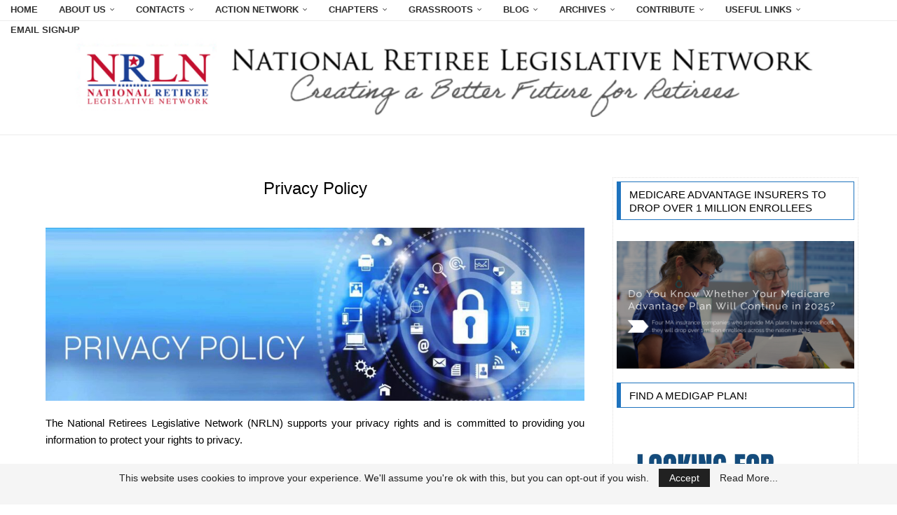

--- FILE ---
content_type: text/html; charset=UTF-8
request_url: https://nrln.org/privacy-policy/
body_size: 33257
content:
<!DOCTYPE html>
<html lang="en-US" itemscope itemtype="https://schema.org/WebPage">
<head>
    <meta charset="UTF-8">
    <meta http-equiv="X-UA-Compatible" content="IE=edge">
    <meta name="viewport" content="width=device-width, initial-scale=1">
    <link rel="profile" href="https://gmpg.org/xfn/11"/>
    <link rel="alternate" type="application/rss+xml" title="National Retiree Legislative Network RSS Feed"
          href="https://nrln.org/feed/"/>
    <link rel="alternate" type="application/atom+xml" title="National Retiree Legislative Network Atom Feed"
          href="https://nrln.org/feed/atom/"/>
    <link rel="pingback" href="https://nrln.org/xmlrpc.php"/>
    <!--[if lt IE 9]>
	<script src="https://nrln.org/wp-content/themes/soledad/js/html5.js"></script>
	<![endif]-->
	
<!-- Soledad OG: 8.6.6 -->
<meta property="og:image" content="https://dxh92vrxakdsl.cloudfront.net/wp-content/uploads/2024/01/flavicon-copy.png"><meta property="og:description" content="The National Retirees Legislative Network (NRLN) supports your privacy rights and is committed to providing you information to protect your rights to privacy. NRLN Collects Information Via Email Sign Up When an individual clicks the Email Sign Up tab to subscribe to receive emails from the NRLN the following information is collected: Prefix, First Name,..."><meta property="og:type" content="article"><meta property="og:locale" content="en_US"><meta property="og:site_name" content="National Retiree Legislative Network"><meta property="og:title" content="Privacy Policy"><meta property="og:url" content="https://nrln.org/privacy-policy/"><meta property="og:updated_time" content="2024-01-15T15:08:21-05:00">
<meta property="article:published_time" content="2023-01-17T19:09:46+00:00"><meta property="article:modified_time" content="2024-01-15T20:08:21+00:00"><meta property="article:author:username" content="hotandmobile">
<meta property="twitter:partner" content="ogwp"><meta property="twitter:card" content="summary"><meta property="twitter:title" content="Privacy Policy"><meta property="twitter:description" content="The National Retirees Legislative Network (NRLN) supports your privacy rights and is committed to providing you information to protect your rights to privacy. NRLN Collects Information Via Email..."><meta property="twitter:url" content="https://nrln.org/privacy-policy/">
<meta itemprop="image" content="https://dxh92vrxakdsl.cloudfront.net/wp-content/uploads/2024/01/flavicon-copy.png"><meta itemprop="name" content="Privacy Policy"><meta itemprop="description" content="The National Retirees Legislative Network (NRLN) supports your privacy rights and is committed to providing you information to protect your rights to privacy. NRLN Collects Information Via Email Sign Up When an individual clicks the Email Sign Up tab to subscribe to receive emails from the NRLN the following information is collected: Prefix, First Name,..."><meta itemprop="datePublished" content="2023-01-17T19:09:46+00:00"><meta itemprop="dateModified" content="2024-01-15T20:08:21+00:00"><meta itemprop="author" content="hotandmobile">
<meta property="profile:username" content="hotandmobile">
<!-- /Soledad OG -->

<title>Privacy Policy &#8211; National Retiree Legislative Network</title>
<meta name='robots' content='max-image-preview:large' />
	<style>img:is([sizes="auto" i], [sizes^="auto," i]) { contain-intrinsic-size: 3000px 1500px }</style>
	
<!-- Google Tag Manager for WordPress by gtm4wp.com -->
<script data-cfasync="false" data-pagespeed-no-defer>
	var gtm4wp_datalayer_name = "dataLayer";
	var dataLayer = dataLayer || [];
</script>
<!-- End Google Tag Manager for WordPress by gtm4wp.com --><link rel="alternate" type="application/rss+xml" title="National Retiree Legislative Network &raquo; Feed" href="https://nrln.org/feed/" />
<link rel="alternate" type="application/rss+xml" title="National Retiree Legislative Network &raquo; Comments Feed" href="https://nrln.org/comments/feed/" />
<script type="text/javascript">
/* <![CDATA[ */
window._wpemojiSettings = {"baseUrl":"https:\/\/s.w.org\/images\/core\/emoji\/16.0.1\/72x72\/","ext":".png","svgUrl":"https:\/\/s.w.org\/images\/core\/emoji\/16.0.1\/svg\/","svgExt":".svg","source":{"concatemoji":"https:\/\/nrln.org\/wp-includes\/js\/wp-emoji-release.min.js?ver=6.8.3"}};
/*! This file is auto-generated */
!function(s,n){var o,i,e;function c(e){try{var t={supportTests:e,timestamp:(new Date).valueOf()};sessionStorage.setItem(o,JSON.stringify(t))}catch(e){}}function p(e,t,n){e.clearRect(0,0,e.canvas.width,e.canvas.height),e.fillText(t,0,0);var t=new Uint32Array(e.getImageData(0,0,e.canvas.width,e.canvas.height).data),a=(e.clearRect(0,0,e.canvas.width,e.canvas.height),e.fillText(n,0,0),new Uint32Array(e.getImageData(0,0,e.canvas.width,e.canvas.height).data));return t.every(function(e,t){return e===a[t]})}function u(e,t){e.clearRect(0,0,e.canvas.width,e.canvas.height),e.fillText(t,0,0);for(var n=e.getImageData(16,16,1,1),a=0;a<n.data.length;a++)if(0!==n.data[a])return!1;return!0}function f(e,t,n,a){switch(t){case"flag":return n(e,"\ud83c\udff3\ufe0f\u200d\u26a7\ufe0f","\ud83c\udff3\ufe0f\u200b\u26a7\ufe0f")?!1:!n(e,"\ud83c\udde8\ud83c\uddf6","\ud83c\udde8\u200b\ud83c\uddf6")&&!n(e,"\ud83c\udff4\udb40\udc67\udb40\udc62\udb40\udc65\udb40\udc6e\udb40\udc67\udb40\udc7f","\ud83c\udff4\u200b\udb40\udc67\u200b\udb40\udc62\u200b\udb40\udc65\u200b\udb40\udc6e\u200b\udb40\udc67\u200b\udb40\udc7f");case"emoji":return!a(e,"\ud83e\udedf")}return!1}function g(e,t,n,a){var r="undefined"!=typeof WorkerGlobalScope&&self instanceof WorkerGlobalScope?new OffscreenCanvas(300,150):s.createElement("canvas"),o=r.getContext("2d",{willReadFrequently:!0}),i=(o.textBaseline="top",o.font="600 32px Arial",{});return e.forEach(function(e){i[e]=t(o,e,n,a)}),i}function t(e){var t=s.createElement("script");t.src=e,t.defer=!0,s.head.appendChild(t)}"undefined"!=typeof Promise&&(o="wpEmojiSettingsSupports",i=["flag","emoji"],n.supports={everything:!0,everythingExceptFlag:!0},e=new Promise(function(e){s.addEventListener("DOMContentLoaded",e,{once:!0})}),new Promise(function(t){var n=function(){try{var e=JSON.parse(sessionStorage.getItem(o));if("object"==typeof e&&"number"==typeof e.timestamp&&(new Date).valueOf()<e.timestamp+604800&&"object"==typeof e.supportTests)return e.supportTests}catch(e){}return null}();if(!n){if("undefined"!=typeof Worker&&"undefined"!=typeof OffscreenCanvas&&"undefined"!=typeof URL&&URL.createObjectURL&&"undefined"!=typeof Blob)try{var e="postMessage("+g.toString()+"("+[JSON.stringify(i),f.toString(),p.toString(),u.toString()].join(",")+"));",a=new Blob([e],{type:"text/javascript"}),r=new Worker(URL.createObjectURL(a),{name:"wpTestEmojiSupports"});return void(r.onmessage=function(e){c(n=e.data),r.terminate(),t(n)})}catch(e){}c(n=g(i,f,p,u))}t(n)}).then(function(e){for(var t in e)n.supports[t]=e[t],n.supports.everything=n.supports.everything&&n.supports[t],"flag"!==t&&(n.supports.everythingExceptFlag=n.supports.everythingExceptFlag&&n.supports[t]);n.supports.everythingExceptFlag=n.supports.everythingExceptFlag&&!n.supports.flag,n.DOMReady=!1,n.readyCallback=function(){n.DOMReady=!0}}).then(function(){return e}).then(function(){var e;n.supports.everything||(n.readyCallback(),(e=n.source||{}).concatemoji?t(e.concatemoji):e.wpemoji&&e.twemoji&&(t(e.twemoji),t(e.wpemoji)))}))}((window,document),window._wpemojiSettings);
/* ]]> */
</script>
<style id='wp-emoji-styles-inline-css' type='text/css'>

	img.wp-smiley, img.emoji {
		display: inline !important;
		border: none !important;
		box-shadow: none !important;
		height: 1em !important;
		width: 1em !important;
		margin: 0 0.07em !important;
		vertical-align: -0.1em !important;
		background: none !important;
		padding: 0 !important;
	}
</style>
<link rel='stylesheet' id='wp-block-library-css' href='https://nrln.org/wp-includes/css/dist/block-library/style.min.css?ver=6.8.3' type='text/css' media='all' />
<style id='wp-block-library-theme-inline-css' type='text/css'>
.wp-block-audio :where(figcaption){color:#555;font-size:13px;text-align:center}.is-dark-theme .wp-block-audio :where(figcaption){color:#ffffffa6}.wp-block-audio{margin:0 0 1em}.wp-block-code{border:1px solid #ccc;border-radius:4px;font-family:Menlo,Consolas,monaco,monospace;padding:.8em 1em}.wp-block-embed :where(figcaption){color:#555;font-size:13px;text-align:center}.is-dark-theme .wp-block-embed :where(figcaption){color:#ffffffa6}.wp-block-embed{margin:0 0 1em}.blocks-gallery-caption{color:#555;font-size:13px;text-align:center}.is-dark-theme .blocks-gallery-caption{color:#ffffffa6}:root :where(.wp-block-image figcaption){color:#555;font-size:13px;text-align:center}.is-dark-theme :root :where(.wp-block-image figcaption){color:#ffffffa6}.wp-block-image{margin:0 0 1em}.wp-block-pullquote{border-bottom:4px solid;border-top:4px solid;color:currentColor;margin-bottom:1.75em}.wp-block-pullquote cite,.wp-block-pullquote footer,.wp-block-pullquote__citation{color:currentColor;font-size:.8125em;font-style:normal;text-transform:uppercase}.wp-block-quote{border-left:.25em solid;margin:0 0 1.75em;padding-left:1em}.wp-block-quote cite,.wp-block-quote footer{color:currentColor;font-size:.8125em;font-style:normal;position:relative}.wp-block-quote:where(.has-text-align-right){border-left:none;border-right:.25em solid;padding-left:0;padding-right:1em}.wp-block-quote:where(.has-text-align-center){border:none;padding-left:0}.wp-block-quote.is-large,.wp-block-quote.is-style-large,.wp-block-quote:where(.is-style-plain){border:none}.wp-block-search .wp-block-search__label{font-weight:700}.wp-block-search__button{border:1px solid #ccc;padding:.375em .625em}:where(.wp-block-group.has-background){padding:1.25em 2.375em}.wp-block-separator.has-css-opacity{opacity:.4}.wp-block-separator{border:none;border-bottom:2px solid;margin-left:auto;margin-right:auto}.wp-block-separator.has-alpha-channel-opacity{opacity:1}.wp-block-separator:not(.is-style-wide):not(.is-style-dots){width:100px}.wp-block-separator.has-background:not(.is-style-dots){border-bottom:none;height:1px}.wp-block-separator.has-background:not(.is-style-wide):not(.is-style-dots){height:2px}.wp-block-table{margin:0 0 1em}.wp-block-table td,.wp-block-table th{word-break:normal}.wp-block-table :where(figcaption){color:#555;font-size:13px;text-align:center}.is-dark-theme .wp-block-table :where(figcaption){color:#ffffffa6}.wp-block-video :where(figcaption){color:#555;font-size:13px;text-align:center}.is-dark-theme .wp-block-video :where(figcaption){color:#ffffffa6}.wp-block-video{margin:0 0 1em}:root :where(.wp-block-template-part.has-background){margin-bottom:0;margin-top:0;padding:1.25em 2.375em}
</style>
<style id='classic-theme-styles-inline-css' type='text/css'>
/*! This file is auto-generated */
.wp-block-button__link{color:#fff;background-color:#32373c;border-radius:9999px;box-shadow:none;text-decoration:none;padding:calc(.667em + 2px) calc(1.333em + 2px);font-size:1.125em}.wp-block-file__button{background:#32373c;color:#fff;text-decoration:none}
</style>
<style id='block-soledad-style-inline-css' type='text/css'>
.pchead-e-block{--pcborder-cl:#dedede;--pcaccent-cl:#6eb48c}.heading1-style-1>h1,.heading1-style-2>h1,.heading2-style-1>h2,.heading2-style-2>h2,.heading3-style-1>h3,.heading3-style-2>h3,.heading4-style-1>h4,.heading4-style-2>h4,.heading5-style-1>h5,.heading5-style-2>h5{padding-bottom:8px;border-bottom:1px solid var(--pcborder-cl);overflow:hidden}.heading1-style-2>h1,.heading2-style-2>h2,.heading3-style-2>h3,.heading4-style-2>h4,.heading5-style-2>h5{border-bottom-width:0;position:relative}.heading1-style-2>h1:before,.heading2-style-2>h2:before,.heading3-style-2>h3:before,.heading4-style-2>h4:before,.heading5-style-2>h5:before{content:'';width:50px;height:2px;bottom:0;left:0;z-index:2;background:var(--pcaccent-cl);position:absolute}.heading1-style-2>h1:after,.heading2-style-2>h2:after,.heading3-style-2>h3:after,.heading4-style-2>h4:after,.heading5-style-2>h5:after{content:'';width:100%;height:2px;bottom:0;left:20px;z-index:1;background:var(--pcborder-cl);position:absolute}.heading1-style-3>h1,.heading1-style-4>h1,.heading2-style-3>h2,.heading2-style-4>h2,.heading3-style-3>h3,.heading3-style-4>h3,.heading4-style-3>h4,.heading4-style-4>h4,.heading5-style-3>h5,.heading5-style-4>h5{position:relative;padding-left:20px}.heading1-style-3>h1:before,.heading1-style-4>h1:before,.heading2-style-3>h2:before,.heading2-style-4>h2:before,.heading3-style-3>h3:before,.heading3-style-4>h3:before,.heading4-style-3>h4:before,.heading4-style-4>h4:before,.heading5-style-3>h5:before,.heading5-style-4>h5:before{width:10px;height:100%;content:'';position:absolute;top:0;left:0;bottom:0;background:var(--pcaccent-cl)}.heading1-style-4>h1,.heading2-style-4>h2,.heading3-style-4>h3,.heading4-style-4>h4,.heading5-style-4>h5{padding:10px 20px;background:#f1f1f1}.heading1-style-5>h1,.heading2-style-5>h2,.heading3-style-5>h3,.heading4-style-5>h4,.heading5-style-5>h5{position:relative;z-index:1}.heading1-style-5>h1:before,.heading2-style-5>h2:before,.heading3-style-5>h3:before,.heading4-style-5>h4:before,.heading5-style-5>h5:before{content:"";position:absolute;left:0;bottom:0;width:200px;height:50%;transform:skew(-25deg) translateX(0);background:var(--pcaccent-cl);z-index:-1;opacity:.4}.heading1-style-6>h1,.heading2-style-6>h2,.heading3-style-6>h3,.heading4-style-6>h4,.heading5-style-6>h5{text-decoration:underline;text-underline-offset:2px;text-decoration-thickness:4px;text-decoration-color:var(--pcaccent-cl)}
</style>
<style id='global-styles-inline-css' type='text/css'>
:root{--wp--preset--aspect-ratio--square: 1;--wp--preset--aspect-ratio--4-3: 4/3;--wp--preset--aspect-ratio--3-4: 3/4;--wp--preset--aspect-ratio--3-2: 3/2;--wp--preset--aspect-ratio--2-3: 2/3;--wp--preset--aspect-ratio--16-9: 16/9;--wp--preset--aspect-ratio--9-16: 9/16;--wp--preset--color--black: #000000;--wp--preset--color--cyan-bluish-gray: #abb8c3;--wp--preset--color--white: #ffffff;--wp--preset--color--pale-pink: #f78da7;--wp--preset--color--vivid-red: #cf2e2e;--wp--preset--color--luminous-vivid-orange: #ff6900;--wp--preset--color--luminous-vivid-amber: #fcb900;--wp--preset--color--light-green-cyan: #7bdcb5;--wp--preset--color--vivid-green-cyan: #00d084;--wp--preset--color--pale-cyan-blue: #8ed1fc;--wp--preset--color--vivid-cyan-blue: #0693e3;--wp--preset--color--vivid-purple: #9b51e0;--wp--preset--gradient--vivid-cyan-blue-to-vivid-purple: linear-gradient(135deg,rgba(6,147,227,1) 0%,rgb(155,81,224) 100%);--wp--preset--gradient--light-green-cyan-to-vivid-green-cyan: linear-gradient(135deg,rgb(122,220,180) 0%,rgb(0,208,130) 100%);--wp--preset--gradient--luminous-vivid-amber-to-luminous-vivid-orange: linear-gradient(135deg,rgba(252,185,0,1) 0%,rgba(255,105,0,1) 100%);--wp--preset--gradient--luminous-vivid-orange-to-vivid-red: linear-gradient(135deg,rgba(255,105,0,1) 0%,rgb(207,46,46) 100%);--wp--preset--gradient--very-light-gray-to-cyan-bluish-gray: linear-gradient(135deg,rgb(238,238,238) 0%,rgb(169,184,195) 100%);--wp--preset--gradient--cool-to-warm-spectrum: linear-gradient(135deg,rgb(74,234,220) 0%,rgb(151,120,209) 20%,rgb(207,42,186) 40%,rgb(238,44,130) 60%,rgb(251,105,98) 80%,rgb(254,248,76) 100%);--wp--preset--gradient--blush-light-purple: linear-gradient(135deg,rgb(255,206,236) 0%,rgb(152,150,240) 100%);--wp--preset--gradient--blush-bordeaux: linear-gradient(135deg,rgb(254,205,165) 0%,rgb(254,45,45) 50%,rgb(107,0,62) 100%);--wp--preset--gradient--luminous-dusk: linear-gradient(135deg,rgb(255,203,112) 0%,rgb(199,81,192) 50%,rgb(65,88,208) 100%);--wp--preset--gradient--pale-ocean: linear-gradient(135deg,rgb(255,245,203) 0%,rgb(182,227,212) 50%,rgb(51,167,181) 100%);--wp--preset--gradient--electric-grass: linear-gradient(135deg,rgb(202,248,128) 0%,rgb(113,206,126) 100%);--wp--preset--gradient--midnight: linear-gradient(135deg,rgb(2,3,129) 0%,rgb(40,116,252) 100%);--wp--preset--font-size--small: 12px;--wp--preset--font-size--medium: 20px;--wp--preset--font-size--large: 32px;--wp--preset--font-size--x-large: 42px;--wp--preset--font-size--normal: 14px;--wp--preset--font-size--huge: 42px;--wp--preset--spacing--20: 0.44rem;--wp--preset--spacing--30: 0.67rem;--wp--preset--spacing--40: 1rem;--wp--preset--spacing--50: 1.5rem;--wp--preset--spacing--60: 2.25rem;--wp--preset--spacing--70: 3.38rem;--wp--preset--spacing--80: 5.06rem;--wp--preset--shadow--natural: 6px 6px 9px rgba(0, 0, 0, 0.2);--wp--preset--shadow--deep: 12px 12px 50px rgba(0, 0, 0, 0.4);--wp--preset--shadow--sharp: 6px 6px 0px rgba(0, 0, 0, 0.2);--wp--preset--shadow--outlined: 6px 6px 0px -3px rgba(255, 255, 255, 1), 6px 6px rgba(0, 0, 0, 1);--wp--preset--shadow--crisp: 6px 6px 0px rgba(0, 0, 0, 1);}:where(.is-layout-flex){gap: 0.5em;}:where(.is-layout-grid){gap: 0.5em;}body .is-layout-flex{display: flex;}.is-layout-flex{flex-wrap: wrap;align-items: center;}.is-layout-flex > :is(*, div){margin: 0;}body .is-layout-grid{display: grid;}.is-layout-grid > :is(*, div){margin: 0;}:where(.wp-block-columns.is-layout-flex){gap: 2em;}:where(.wp-block-columns.is-layout-grid){gap: 2em;}:where(.wp-block-post-template.is-layout-flex){gap: 1.25em;}:where(.wp-block-post-template.is-layout-grid){gap: 1.25em;}.has-black-color{color: var(--wp--preset--color--black) !important;}.has-cyan-bluish-gray-color{color: var(--wp--preset--color--cyan-bluish-gray) !important;}.has-white-color{color: var(--wp--preset--color--white) !important;}.has-pale-pink-color{color: var(--wp--preset--color--pale-pink) !important;}.has-vivid-red-color{color: var(--wp--preset--color--vivid-red) !important;}.has-luminous-vivid-orange-color{color: var(--wp--preset--color--luminous-vivid-orange) !important;}.has-luminous-vivid-amber-color{color: var(--wp--preset--color--luminous-vivid-amber) !important;}.has-light-green-cyan-color{color: var(--wp--preset--color--light-green-cyan) !important;}.has-vivid-green-cyan-color{color: var(--wp--preset--color--vivid-green-cyan) !important;}.has-pale-cyan-blue-color{color: var(--wp--preset--color--pale-cyan-blue) !important;}.has-vivid-cyan-blue-color{color: var(--wp--preset--color--vivid-cyan-blue) !important;}.has-vivid-purple-color{color: var(--wp--preset--color--vivid-purple) !important;}.has-black-background-color{background-color: var(--wp--preset--color--black) !important;}.has-cyan-bluish-gray-background-color{background-color: var(--wp--preset--color--cyan-bluish-gray) !important;}.has-white-background-color{background-color: var(--wp--preset--color--white) !important;}.has-pale-pink-background-color{background-color: var(--wp--preset--color--pale-pink) !important;}.has-vivid-red-background-color{background-color: var(--wp--preset--color--vivid-red) !important;}.has-luminous-vivid-orange-background-color{background-color: var(--wp--preset--color--luminous-vivid-orange) !important;}.has-luminous-vivid-amber-background-color{background-color: var(--wp--preset--color--luminous-vivid-amber) !important;}.has-light-green-cyan-background-color{background-color: var(--wp--preset--color--light-green-cyan) !important;}.has-vivid-green-cyan-background-color{background-color: var(--wp--preset--color--vivid-green-cyan) !important;}.has-pale-cyan-blue-background-color{background-color: var(--wp--preset--color--pale-cyan-blue) !important;}.has-vivid-cyan-blue-background-color{background-color: var(--wp--preset--color--vivid-cyan-blue) !important;}.has-vivid-purple-background-color{background-color: var(--wp--preset--color--vivid-purple) !important;}.has-black-border-color{border-color: var(--wp--preset--color--black) !important;}.has-cyan-bluish-gray-border-color{border-color: var(--wp--preset--color--cyan-bluish-gray) !important;}.has-white-border-color{border-color: var(--wp--preset--color--white) !important;}.has-pale-pink-border-color{border-color: var(--wp--preset--color--pale-pink) !important;}.has-vivid-red-border-color{border-color: var(--wp--preset--color--vivid-red) !important;}.has-luminous-vivid-orange-border-color{border-color: var(--wp--preset--color--luminous-vivid-orange) !important;}.has-luminous-vivid-amber-border-color{border-color: var(--wp--preset--color--luminous-vivid-amber) !important;}.has-light-green-cyan-border-color{border-color: var(--wp--preset--color--light-green-cyan) !important;}.has-vivid-green-cyan-border-color{border-color: var(--wp--preset--color--vivid-green-cyan) !important;}.has-pale-cyan-blue-border-color{border-color: var(--wp--preset--color--pale-cyan-blue) !important;}.has-vivid-cyan-blue-border-color{border-color: var(--wp--preset--color--vivid-cyan-blue) !important;}.has-vivid-purple-border-color{border-color: var(--wp--preset--color--vivid-purple) !important;}.has-vivid-cyan-blue-to-vivid-purple-gradient-background{background: var(--wp--preset--gradient--vivid-cyan-blue-to-vivid-purple) !important;}.has-light-green-cyan-to-vivid-green-cyan-gradient-background{background: var(--wp--preset--gradient--light-green-cyan-to-vivid-green-cyan) !important;}.has-luminous-vivid-amber-to-luminous-vivid-orange-gradient-background{background: var(--wp--preset--gradient--luminous-vivid-amber-to-luminous-vivid-orange) !important;}.has-luminous-vivid-orange-to-vivid-red-gradient-background{background: var(--wp--preset--gradient--luminous-vivid-orange-to-vivid-red) !important;}.has-very-light-gray-to-cyan-bluish-gray-gradient-background{background: var(--wp--preset--gradient--very-light-gray-to-cyan-bluish-gray) !important;}.has-cool-to-warm-spectrum-gradient-background{background: var(--wp--preset--gradient--cool-to-warm-spectrum) !important;}.has-blush-light-purple-gradient-background{background: var(--wp--preset--gradient--blush-light-purple) !important;}.has-blush-bordeaux-gradient-background{background: var(--wp--preset--gradient--blush-bordeaux) !important;}.has-luminous-dusk-gradient-background{background: var(--wp--preset--gradient--luminous-dusk) !important;}.has-pale-ocean-gradient-background{background: var(--wp--preset--gradient--pale-ocean) !important;}.has-electric-grass-gradient-background{background: var(--wp--preset--gradient--electric-grass) !important;}.has-midnight-gradient-background{background: var(--wp--preset--gradient--midnight) !important;}.has-small-font-size{font-size: var(--wp--preset--font-size--small) !important;}.has-medium-font-size{font-size: var(--wp--preset--font-size--medium) !important;}.has-large-font-size{font-size: var(--wp--preset--font-size--large) !important;}.has-x-large-font-size{font-size: var(--wp--preset--font-size--x-large) !important;}
:where(.wp-block-post-template.is-layout-flex){gap: 1.25em;}:where(.wp-block-post-template.is-layout-grid){gap: 1.25em;}
:where(.wp-block-columns.is-layout-flex){gap: 2em;}:where(.wp-block-columns.is-layout-grid){gap: 2em;}
:root :where(.wp-block-pullquote){font-size: 1.5em;line-height: 1.6;}
</style>
<link data-minify="1" rel='stylesheet' id='penci-main-style-css' href='https://nrln.org/wp-content/cache/min/1/wp-content/themes/soledad/main.css?ver=1769012214' type='text/css' media='all' />
<link data-minify="1" rel='stylesheet' id='penci-swiper-bundle-css' href='https://nrln.org/wp-content/cache/min/1/wp-content/themes/soledad/css/swiper-bundle.min.css?ver=1769012214' type='text/css' media='all' />
<link data-minify="1" rel='stylesheet' id='penci-font-awesomeold-css' href='https://nrln.org/wp-content/cache/min/1/wp-content/themes/soledad/css/font-awesome.4.7.0.swap.min.css?ver=1769012214' type='text/css' media='all' />
<link data-minify="1" rel='stylesheet' id='penci_icon-css' href='https://nrln.org/wp-content/cache/min/1/wp-content/themes/soledad/css/penci-icon.css?ver=1769012214' type='text/css' media='all' />
<link rel='stylesheet' id='penci_style-css' href='https://nrln.org/wp-content/themes/soledad-child/style.css?ver=8.6.6' type='text/css' media='all' />
<link data-minify="1" rel='stylesheet' id='penci_social_counter-css' href='https://nrln.org/wp-content/cache/min/1/wp-content/themes/soledad/css/social-counter.css?ver=1769012214' type='text/css' media='all' />
<link data-minify="1" rel='stylesheet' id='elementor-icons-css' href='https://nrln.org/wp-content/cache/min/1/wp-content/plugins/elementor/assets/lib/eicons/css/elementor-icons.min.css?ver=1769012214' type='text/css' media='all' />
<link rel='stylesheet' id='elementor-frontend-css' href='https://nrln.org/wp-content/plugins/elementor/assets/css/frontend.min.css?ver=3.34.1' type='text/css' media='all' />
<link rel='stylesheet' id='elementor-post-4089-css' href='https://nrln.org/wp-content/uploads/elementor/css/post-4089.css?ver=1768931617' type='text/css' media='all' />
<link rel='stylesheet' id='widget-image-css' href='https://nrln.org/wp-content/plugins/elementor/assets/css/widget-image.min.css?ver=3.34.1' type='text/css' media='all' />
<link rel='stylesheet' id='widget-divider-css' href='https://nrln.org/wp-content/plugins/elementor/assets/css/widget-divider.min.css?ver=3.34.1' type='text/css' media='all' />
<link rel='stylesheet' id='elementor-post-23473-css' href='https://nrln.org/wp-content/uploads/elementor/css/post-23473.css?ver=1768941815' type='text/css' media='all' />
<link data-minify="1" rel='stylesheet' id='tablepress-default-css' href='https://nrln.org/wp-content/cache/min/1/wp-content/plugins/tablepress/css/build/default.css?ver=1769012214' type='text/css' media='all' />
<link rel='stylesheet' id='eael-general-css' href='https://nrln.org/wp-content/plugins/essential-addons-for-elementor-lite/assets/front-end/css/view/general.min.css?ver=6.5.7' type='text/css' media='all' />
<link rel='stylesheet' id='penci-soledad-parent-style-css' href='https://nrln.org/wp-content/themes/soledad/style.css?ver=6.8.3' type='text/css' media='all' />
<link data-minify="1" rel='stylesheet' id='elementor-gf-local-roboto-css' href='https://nrln.org/wp-content/cache/min/1/wp-content/uploads/elementor/google-fonts/css/roboto.css?ver=1769012214' type='text/css' media='all' />
<link data-minify="1" rel='stylesheet' id='elementor-gf-local-robotoslab-css' href='https://nrln.org/wp-content/cache/min/1/wp-content/uploads/elementor/google-fonts/css/robotoslab.css?ver=1769012215' type='text/css' media='all' />
<link data-minify="1" rel='stylesheet' id='elementor-gf-local-redhatdisplay-css' href='https://nrln.org/wp-content/cache/min/1/wp-content/uploads/elementor/google-fonts/css/redhatdisplay.css?ver=1769012215' type='text/css' media='all' />
<link data-minify="1" rel='stylesheet' id='elementor-gf-local-redhattext-css' href='https://nrln.org/wp-content/cache/min/1/wp-content/uploads/elementor/google-fonts/css/redhattext.css?ver=1769012215' type='text/css' media='all' />
<link data-minify="1" rel='stylesheet' id='elementor-gf-local-satisfy-css' href='https://nrln.org/wp-content/cache/min/1/wp-content/uploads/elementor/google-fonts/css/satisfy.css?ver=1769012215' type='text/css' media='all' />
<link rel='stylesheet' id='elementor-icons-shared-0-css' href='https://nrln.org/wp-content/plugins/elementor/assets/lib/font-awesome/css/fontawesome.min.css?ver=5.15.3' type='text/css' media='all' />
<link data-minify="1" rel='stylesheet' id='elementor-icons-fa-solid-css' href='https://nrln.org/wp-content/cache/min/1/wp-content/plugins/elementor/assets/lib/font-awesome/css/solid.min.css?ver=1769012215' type='text/css' media='all' />
<script type="text/javascript" src="https://nrln.org/wp-includes/js/jquery/jquery.min.js?ver=3.7.1" id="jquery-core-js"></script>
<script type="text/javascript" src="https://nrln.org/wp-includes/js/jquery/jquery-migrate.min.js?ver=3.4.1" id="jquery-migrate-js"></script>
<script type="text/javascript" src="https://nrln.org/wp-content/plugins/elementor-pro/assets/js/page-transitions.min.js?ver=3.34.0" id="page-transitions-js"></script>
<link rel="https://api.w.org/" href="https://nrln.org/wp-json/" /><link rel="alternate" title="JSON" type="application/json" href="https://nrln.org/wp-json/wp/v2/pages/23473" /><link rel="EditURI" type="application/rsd+xml" title="RSD" href="https://nrln.org/xmlrpc.php?rsd" />
<meta name="generator" content="WordPress 6.8.3" />
<meta name="generator" content="Soledad 8.6.6" />
<link rel="canonical" href="https://nrln.org/privacy-policy/" />
<link rel='shortlink' href='https://nrln.org/?p=23473' />
<link rel="alternate" title="oEmbed (JSON)" type="application/json+oembed" href="https://nrln.org/wp-json/oembed/1.0/embed?url=https%3A%2F%2Fnrln.org%2Fprivacy-policy%2F" />
<link rel="alternate" title="oEmbed (XML)" type="text/xml+oembed" href="https://nrln.org/wp-json/oembed/1.0/embed?url=https%3A%2F%2Fnrln.org%2Fprivacy-policy%2F&#038;format=xml" />
<!-- Google tag (gtag.js) -->
<script async src="https://www.googletagmanager.com/gtag/js?id=G-R5XS4FBQBV"></script>
<script>
  window.dataLayer = window.dataLayer || [];
  function gtag(){dataLayer.push(arguments);}
  gtag('js', new Date());

  gtag('config', 'G-R5XS4FBQBV');
</script>
<style type='text/css'> .ae_data .elementor-editor-element-setting {
            display:none !important;
            }
            </style>
<!-- Google Tag Manager for WordPress by gtm4wp.com -->
<!-- GTM Container placement set to off -->
<script data-cfasync="false" data-pagespeed-no-defer type="text/javascript">
	var dataLayer_content = {"pagePostType":"page","pagePostType2":"single-page","pagePostAuthor":"hotandmobile"};
	dataLayer.push( dataLayer_content );
</script>
<script data-cfasync="false" data-pagespeed-no-defer type="text/javascript">
	console.warn && console.warn("[GTM4WP] Google Tag Manager container code placement set to OFF !!!");
	console.warn && console.warn("[GTM4WP] Data layer codes are active but GTM container must be loaded using custom coding !!!");
</script>
<!-- End Google Tag Manager for WordPress by gtm4wp.com --><style id="penci-custom-style" type="text/css">body{ --pcbg-cl: #fff; --pctext-cl: #313131; --pcborder-cl: #dedede; --pcheading-cl: #313131; --pcmeta-cl: #888888; --pcaccent-cl: #6eb48c; --pcbody-font: 'PT Serif', serif; --pchead-font: 'Raleway', sans-serif; --pchead-wei: bold; --pcava_bdr:10px;--pcajs_fvw:470px;--pcajs_fvmw:220px; } .single.penci-body-single-style-5 #header, .single.penci-body-single-style-6 #header, .single.penci-body-single-style-10 #header, .single.penci-body-single-style-5 .pc-wrapbuilder-header, .single.penci-body-single-style-6 .pc-wrapbuilder-header, .single.penci-body-single-style-10 .pc-wrapbuilder-header { --pchd-mg: 40px; } .fluid-width-video-wrapper > div { position: absolute; left: 0; right: 0; top: 0; width: 100%; height: 100%; } .yt-video-place { position: relative; text-align: center; } .yt-video-place.embed-responsive .start-video { display: block; top: 0; left: 0; bottom: 0; right: 0; position: absolute; transform: none; } .yt-video-place.embed-responsive .start-video img { margin: 0; padding: 0; top: 50%; display: inline-block; position: absolute; left: 50%; transform: translate(-50%, -50%); width: 68px; height: auto; } .mfp-bg { top: 0; left: 0; width: 100%; height: 100%; z-index: 9999999; overflow: hidden; position: fixed; background: #0b0b0b; opacity: .8; filter: alpha(opacity=80) } .mfp-wrap { top: 0; left: 0; width: 100%; height: 100%; z-index: 9999999; position: fixed; outline: none !important; -webkit-backface-visibility: hidden } #main #bbpress-forums .bbp-login-form fieldset.bbp-form select, #main #bbpress-forums .bbp-login-form .bbp-form input[type="password"], #main #bbpress-forums .bbp-login-form .bbp-form input[type="text"], .penci-login-register input[type="email"], .penci-login-register input[type="text"], .penci-login-register input[type="password"], .penci-login-register input[type="number"], body, textarea, #respond textarea, .widget input[type="text"], .widget input[type="email"], .widget input[type="date"], .widget input[type="number"], .wpcf7 textarea, .mc4wp-form input, #respond input, div.wpforms-container .wpforms-form.wpforms-form input[type=date], div.wpforms-container .wpforms-form.wpforms-form input[type=datetime], div.wpforms-container .wpforms-form.wpforms-form input[type=datetime-local], div.wpforms-container .wpforms-form.wpforms-form input[type=email], div.wpforms-container .wpforms-form.wpforms-form input[type=month], div.wpforms-container .wpforms-form.wpforms-form input[type=number], div.wpforms-container .wpforms-form.wpforms-form input[type=password], div.wpforms-container .wpforms-form.wpforms-form input[type=range], div.wpforms-container .wpforms-form.wpforms-form input[type=search], div.wpforms-container .wpforms-form.wpforms-form input[type=tel], div.wpforms-container .wpforms-form.wpforms-form input[type=text], div.wpforms-container .wpforms-form.wpforms-form input[type=time], div.wpforms-container .wpforms-form.wpforms-form input[type=url], div.wpforms-container .wpforms-form.wpforms-form input[type=week], div.wpforms-container .wpforms-form.wpforms-form select, div.wpforms-container .wpforms-form.wpforms-form textarea, .wpcf7 input, form.pc-searchform input.search-input, ul.homepage-featured-boxes .penci-fea-in h4, .widget.widget_categories ul li span.category-item-count, .about-widget .about-me-heading, .widget ul.side-newsfeed li .side-item .side-item-text .side-item-meta { font-weight: 400 } .penci-hide-tagupdated{ display: none !important; } .widget ul li, .widget ol li, .post-entry, p, .post-entry p{ line-height: 1.6; } body { --pchead-wei: 500; } .featured-area.featured-style-42 .item-inner-content, .featured-style-41 .swiper-slide, .slider-40-wrapper .nav-thumb-creative .thumb-container:after,.penci-slider44-t-item:before,.penci-slider44-main-wrapper .item, .penci-image-holder, .penci-mega-post-inner, .standard-post-image img, .penci-overlay-over:before, .penci-overlay-over .overlay-border, .penci-grid li .item img, .penci-masonry .item-masonry a img, .penci-grid .list-post.list-boxed-post, .penci-grid li.list-boxed-post-2 .content-boxed-2, .grid-mixed, .penci-grid li.typography-style .overlay-typography, .penci-grid li.typography-style .overlay-typography:before, .penci-grid li.typography-style .overlay-typography:after, .container-single .post-image, .home-featured-cat-content .mag-photo .mag-overlay-photo, .mag-single-slider-overlay, ul.homepage-featured-boxes li .penci-fea-in:before, ul.homepage-featured-boxes li .penci-fea-in:after, ul.homepage-featured-boxes .penci-fea-in .fea-box-img:after, ul.homepage-featured-boxes li .penci-fea-in, .penci-slider38-overlay, .pcbg-thumb, .pcbg-bgoverlay, .pcrlt-style-2 .item-related .item-related-inner, .post-pagination.pcpagp-style-3 .next-post-inner, .post-pagination.pcpagp-style-3 .prev-post-inner { border-radius: 8px; -webkit-border-radius: 8px; } .penci-featured-content-right:before{ border-top-right-radius: 8px; border-bottom-right-radius: 8px; } .penci-slider4-overlay, .penci-slide-overlay .overlay-link, .featured-style-29 .featured-slider-overlay, .penci-widget-slider-overlay{ border-radius: 8px; -webkit-border-radius: 8px; } .penci-flat-overlay .penci-slide-overlay .penci-mag-featured-content:before{ border-bottom-left-radius: 8px; border-bottom-right-radius: 8px; } .post-pagination.pcpagp-style-3 .next-post-inner, .post-pagination.pcpagp-style-3 .prev-post-inner, .pcrlt-style-2 .item-related .item-related-inner {overflow: hidden} .featured-area.featured-style-42 .item-inner-content, .featured-style-41 .swiper-slide, .slider-40-wrapper .nav-thumb-creative .thumb-container:after,.penci-slider44-t-item:before,.penci-slider44-main-wrapper .item, .featured-area .penci-image-holder, .featured-area .penci-slider4-overlay, .featured-area .penci-slide-overlay .overlay-link, .featured-style-29 .featured-slider-overlay, .penci-slider38-overlay{ border-radius: ; -webkit-border-radius: ; } .penci-featured-content-right:before{ border-top-right-radius: 8px; border-bottom-right-radius: 8px; } .penci-flat-overlay .penci-slide-overlay .penci-mag-featured-content:before{ border-bottom-left-radius: 8px; border-bottom-right-radius: 8px; } .container-single .post-image{ border-radius: ; -webkit-border-radius: ; } .penci-mega-post-inner, .penci-mega-thumbnail .penci-image-holder{ border-radius: ; -webkit-border-radius: ; } .cat > a.penci-cat-name{ font-size: 11px; padding: 2px 7px; color: #fff; line-height: 14px; background: rgba(0, 0, 0, 0.8); margin: 0 6px 5px 0; } .cat > a.penci-cat-name:last-child{ padding: 2px 7px; } body.rtl .cat > a.penci-cat-name{ margin-left: 6px; margin-right: 0; } .cat > a.penci-cat-name:hover{ background: var(--pcaccent-cl); } .cat > a.penci-cat-name:after{ content: none; display: none; } body.pcdm-enable.pcdark-mode .cat > a.penci-cat-name{ background:var(--pcbg-l-cl); color:var(--pctext-cl) !important; } body.pcdm-enable.pcdark-mode .cat > a.penci-cat-name:hover{ background:var(--pcaccent-cl); color:var(--pctext-cl) !important; } .cat > a.penci-cat-name{ border-radius: 20px; -webkit-border-radius: 20px;} .cat > a.penci-cat-name, .cat > a.penci-cat-name:last-child{ padding: 2px 10px; } #navigation .menu > li > a, #navigation ul.menu ul.sub-menu li > a, .navigation ul.menu ul.sub-menu li > a, .penci-menu-hbg .menu li a, #sidebar-nav .menu li a, #navigation .penci-megamenu .penci-mega-child-categories a, .navigation .penci-megamenu .penci-mega-child-categories a{ font-weight: 600; } #header .inner-header .container { padding:25px 0; } #logo a { max-width:1075px; width: 100%; } @media only screen and (max-width: 960px) and (min-width: 768px){ #logo img{ max-width: 100%; } } .editor-styles-wrapper, body:not(.pcdm-enable){ color: #000000; } .editor-styles-wrapper, body{ --pcaccent-cl: #1e73be; } .penci-menuhbg-toggle:hover .lines-button:after, .penci-menuhbg-toggle:hover .penci-lines:before, .penci-menuhbg-toggle:hover .penci-lines:after,.tags-share-box.tags-share-box-s2 .post-share-plike,.penci-video_playlist .penci-playlist-title,.pencisc-column-2.penci-video_playlist .penci-video-nav .playlist-panel-item, .pencisc-column-1.penci-video_playlist .penci-video-nav .playlist-panel-item,.penci-video_playlist .penci-custom-scroll::-webkit-scrollbar-thumb, .pencisc-button, .post-entry .pencisc-button, .penci-dropcap-box, .penci-dropcap-circle, .penci-login-register input[type="submit"]:hover, .penci-ld .penci-ldin:before, .penci-ldspinner > div{ background: #1e73be; } a, .post-entry .penci-portfolio-filter ul li a:hover, .penci-portfolio-filter ul li a:hover, .penci-portfolio-filter ul li.active a, .post-entry .penci-portfolio-filter ul li.active a, .penci-countdown .countdown-amount, .archive-box h1, .post-entry a, .container.penci-breadcrumb span a:hover,.container.penci-breadcrumb a:hover, .post-entry blockquote:before, .post-entry blockquote cite, .post-entry blockquote .author, .wpb_text_column blockquote:before, .wpb_text_column blockquote cite, .wpb_text_column blockquote .author, .penci-pagination a:hover, ul.penci-topbar-menu > li a:hover, div.penci-topbar-menu > ul > li a:hover, .penci-recipe-heading a.penci-recipe-print,.penci-review-metas .penci-review-btnbuy, .main-nav-social a:hover, .widget-social .remove-circle a:hover i, .penci-recipe-index .cat > a.penci-cat-name, #bbpress-forums li.bbp-body ul.forum li.bbp-forum-info a:hover, #bbpress-forums li.bbp-body ul.topic li.bbp-topic-title a:hover, #bbpress-forums li.bbp-body ul.forum li.bbp-forum-info .bbp-forum-content a, #bbpress-forums li.bbp-body ul.topic p.bbp-topic-meta a, #bbpress-forums .bbp-breadcrumb a:hover, #bbpress-forums .bbp-forum-freshness a:hover, #bbpress-forums .bbp-topic-freshness a:hover, #buddypress ul.item-list li div.item-title a, #buddypress ul.item-list li h4 a, #buddypress .activity-header a:first-child, #buddypress .comment-meta a:first-child, #buddypress .acomment-meta a:first-child, div.bbp-template-notice a:hover, .penci-menu-hbg .menu li a .indicator:hover, .penci-menu-hbg .menu li a:hover, #sidebar-nav .menu li a:hover, .penci-rlt-popup .rltpopup-meta .rltpopup-title:hover, .penci-video_playlist .penci-video-playlist-item .penci-video-title:hover, .penci_list_shortcode li:before, .penci-dropcap-box-outline, .penci-dropcap-circle-outline, .penci-dropcap-regular, .penci-dropcap-bold{ color: #1e73be; } .penci-home-popular-post ul.slick-dots li button:hover, .penci-home-popular-post ul.slick-dots li.slick-active button, .post-entry blockquote .author span:after, .error-image:after, .error-404 .go-back-home a:after, .penci-header-signup-form, .woocommerce span.onsale, .woocommerce #respond input#submit:hover, .woocommerce a.button:hover, .woocommerce button.button:hover, .woocommerce input.button:hover, .woocommerce nav.woocommerce-pagination ul li span.current, .woocommerce div.product .entry-summary div[itemprop="description"]:before, .woocommerce div.product .entry-summary div[itemprop="description"] blockquote .author span:after, .woocommerce div.product .woocommerce-tabs #tab-description blockquote .author span:after, .woocommerce #respond input#submit.alt:hover, .woocommerce a.button.alt:hover, .woocommerce button.button.alt:hover, .woocommerce input.button.alt:hover, .pcheader-icon.shoping-cart-icon > a > span, #penci-demobar .buy-button, #penci-demobar .buy-button:hover, .penci-recipe-heading a.penci-recipe-print:hover,.penci-review-metas .penci-review-btnbuy:hover, .penci-review-process span, .penci-review-score-total, #navigation.menu-style-2 ul.menu ul.sub-menu:before, #navigation.menu-style-2 .menu ul ul.sub-menu:before, .penci-go-to-top-floating, .post-entry.blockquote-style-2 blockquote:before, #bbpress-forums #bbp-search-form .button, #bbpress-forums #bbp-search-form .button:hover, .wrapper-boxed .bbp-pagination-links span.current, #bbpress-forums #bbp_reply_submit:hover, #bbpress-forums #bbp_topic_submit:hover,#main .bbp-login-form .bbp-submit-wrapper button[type="submit"]:hover, #buddypress .dir-search input[type=submit], #buddypress .groups-members-search input[type=submit], #buddypress button:hover, #buddypress a.button:hover, #buddypress a.button:focus, #buddypress input[type=button]:hover, #buddypress input[type=reset]:hover, #buddypress ul.button-nav li a:hover, #buddypress ul.button-nav li.current a, #buddypress div.generic-button a:hover, #buddypress .comment-reply-link:hover, #buddypress input[type=submit]:hover, #buddypress div.pagination .pagination-links .current, #buddypress div.item-list-tabs ul li.selected a, #buddypress div.item-list-tabs ul li.current a, #buddypress div.item-list-tabs ul li a:hover, #buddypress table.notifications thead tr, #buddypress table.notifications-settings thead tr, #buddypress table.profile-settings thead tr, #buddypress table.profile-fields thead tr, #buddypress table.wp-profile-fields thead tr, #buddypress table.messages-notices thead tr, #buddypress table.forum thead tr, #buddypress input[type=submit] { background-color: #1e73be; } .penci-pagination ul.page-numbers li span.current, #comments_pagination span { color: #fff; background: #1e73be; border-color: #1e73be; } .footer-instagram h4.footer-instagram-title > span:before, .woocommerce nav.woocommerce-pagination ul li span.current, .penci-pagination.penci-ajax-more a.penci-ajax-more-button:hover, .penci-recipe-heading a.penci-recipe-print:hover,.penci-review-metas .penci-review-btnbuy:hover, .home-featured-cat-content.style-14 .magcat-padding:before, .wrapper-boxed .bbp-pagination-links span.current, #buddypress .dir-search input[type=submit], #buddypress .groups-members-search input[type=submit], #buddypress button:hover, #buddypress a.button:hover, #buddypress a.button:focus, #buddypress input[type=button]:hover, #buddypress input[type=reset]:hover, #buddypress ul.button-nav li a:hover, #buddypress ul.button-nav li.current a, #buddypress div.generic-button a:hover, #buddypress .comment-reply-link:hover, #buddypress input[type=submit]:hover, #buddypress div.pagination .pagination-links .current, #buddypress input[type=submit], form.pc-searchform.penci-hbg-search-form input.search-input:hover, form.pc-searchform.penci-hbg-search-form input.search-input:focus, .penci-dropcap-box-outline, .penci-dropcap-circle-outline { border-color: #1e73be; } .woocommerce .woocommerce-error, .woocommerce .woocommerce-info, .woocommerce .woocommerce-message { border-top-color: #1e73be; } .penci-slider ol.penci-control-nav li a.penci-active, .penci-slider ol.penci-control-nav li a:hover, .penci-related-carousel .penci-owl-dot.active span, .penci-owl-carousel-slider .penci-owl-dot.active span{ border-color: #1e73be; background-color: #1e73be; } .woocommerce .woocommerce-message:before, .woocommerce form.checkout table.shop_table .order-total .amount, .woocommerce ul.products li.product .price ins, .woocommerce ul.products li.product .price, .woocommerce div.product p.price ins, .woocommerce div.product span.price ins, .woocommerce div.product p.price, .woocommerce div.product .entry-summary div[itemprop="description"] blockquote:before, .woocommerce div.product .woocommerce-tabs #tab-description blockquote:before, .woocommerce div.product .entry-summary div[itemprop="description"] blockquote cite, .woocommerce div.product .entry-summary div[itemprop="description"] blockquote .author, .woocommerce div.product .woocommerce-tabs #tab-description blockquote cite, .woocommerce div.product .woocommerce-tabs #tab-description blockquote .author, .woocommerce div.product .product_meta > span a:hover, .woocommerce div.product .woocommerce-tabs ul.tabs li.active, .woocommerce ul.cart_list li .amount, .woocommerce ul.product_list_widget li .amount, .woocommerce table.shop_table td.product-name a:hover, .woocommerce table.shop_table td.product-price span, .woocommerce table.shop_table td.product-subtotal span, .woocommerce-cart .cart-collaterals .cart_totals table td .amount, .woocommerce .woocommerce-info:before, .woocommerce div.product span.price, .penci-container-inside.penci-breadcrumb span a:hover,.penci-container-inside.penci-breadcrumb a:hover { color: #1e73be; } .standard-content .penci-more-link.penci-more-link-button a.more-link, .penci-readmore-btn.penci-btn-make-button a, .penci-featured-cat-seemore.penci-btn-make-button a{ background-color: #1e73be; color: #fff; } .penci-vernav-toggle:before{ border-top-color: #1e73be; color: #fff; } @media only screen and (max-width: 767px){ .penci-top-bar{ display: none; } } .penci-top-bar, .penci-topbar-trending .penci-owl-carousel .owl-item, ul.penci-topbar-menu ul.sub-menu, div.penci-topbar-menu > ul ul.sub-menu, .pctopbar-login-btn .pclogin-sub{ background-color: #ffffff; } .headline-title.nticker-style-3:after{ border-color: #ffffff; } a.penci-topbar-post-title { text-transform: none; } ul.penci-topbar-menu > li > a, div.penci-topbar-menu > ul > li > a { font-size: 12px; } ul.penci-topbar-menu ul.sub-menu > li a, div.penci-topbar-menu ul.sub-menu > li a { font-size: 12px; } ul.penci-topbar-menu > li a, div.penci-topbar-menu > ul > li a { color: #000000; } ul.penci-topbar-menu > li a:hover, div.penci-topbar-menu > ul > li a:hover { color: #1e73be; } ul.penci-topbar-menu ul.sub-menu li a, div.penci-topbar-menu > ul ul.sub-menu li a, ul.penci-topbar-menu > li > ul.sub-menu > li:first-child, div.penci-topbar-menu > ul > li > ul.sub-menu > li:first-child { border-color: #1e73be; } .penci-topbar-social a { color: #ffffff; } #penci-login-popup:before{ opacity: ; } @media only screen and (max-width: 767px){ .penci-top-bar .pctopbar-item.penci-topbar-ctext { display: none; } } @media only screen and (max-width: 767px){ .penci-top-bar .pctopbar-item.penci-wtopbar-menu { display: none; } } @media only screen and (min-width: 961px){#navigation,.sticky-wrapper:not( .is-sticky ) #navigation, #navigation.sticky:not(.sticky-active){ height: 30px !important; }#navigation .menu > li > a,.main-nav-social,#navigation.sticky:not(.sticky-active) .menu > li > a, #navigation.sticky:not(.sticky-active) .main-nav-social, .sticky-wrapper:not( .is-sticky ) #navigation .menu>li>a,.sticky-wrapper:not( .is-sticky ) .main-nav-social{ line-height: 28px !important; height: 29px !important; }#navigation.sticky:not(.sticky-active) ul.menu > li > a:before, #navigation.sticky:not(.sticky-active) .menu > ul > li > a:before, .sticky-wrapper:not( .is-sticky ) #navigation ul.menu > li > a:before,.sticky-wrapper:not( .is-sticky ) #navigation .menu > ul > li > a:before{ bottom: calc( 30px/2 - 15px ) !important; }#navigation .pc_dm_mode,.top-search-classes a.cart-contents, .pcheader-icon > a, #navigation.sticky:not(.sticky-active) .pcheader-icon > a,.sticky-wrapper:not( .is-sticky ) .pcheader-icon > a,#navigation #penci-header-bookmark > a{ height: 28px !important;line-height: 28px !important; }.penci-header-builder .pcheader-icon > a, .penci-header-builder .penci-menuhbg-toggle, .penci-header-builder .top-search-classes a.cart-contents, .penci-header-builder .top-search-classes > a{ height: auto !important; line-height: unset !important; }.pcheader-icon.shoping-cart-icon > a > span, #navigation.sticky:not(.sticky-active) .pcheader-icon.shoping-cart-icon > a > span, .sticky-wrapper:not( .is-sticky ) .pcheader-icon.shoping-cart-icon > a > span{ top: calc( 30px/2 - 18px ) !important; }.penci-menuhbg-toggle, .show-search, .show-search form.pc-searchform input.search-input, #navigation.sticky:not(.sticky-active) .penci-menuhbg-toggle, #navigation.sticky:not(.sticky-active) .show-search, #navigation.sticky:not(.sticky-active) .show-search form.pc-searchform input.search-input, .sticky-wrapper:not( .is-sticky ) #navigation .penci-menuhbg-toggle,.sticky-wrapper:not( .is-sticky ) #navigation .show-search:not( .pcbds-overlay ), .sticky-wrapper:not( .is-sticky ) .show-search form.pc-searchform input.search-input{ height: 28px !important; }#navigation.sticky:not(.sticky-active) .show-search a.close-search, .sticky-wrapper:not( .is-sticky ) .show-search a.close-search{ height: 30px !important;line-height: 30px !important; }#navigation #logo img, #navigation.sticky:not(.sticky-active).header-6 #logo img, #navigation.header-6 #logo img{ max-height: 30px; }body.rtl #navigation.sticky:not(.sticky-active) ul.menu > li > .sub-menu, body.rtl #navigation.header-6.sticky:not(.sticky-active) ul.menu > li > .sub-menu, body.rtl #navigation.header-6.sticky:not(.sticky-active) .menu > ul > li > .sub-menu, body.rtl #navigation.header-10.sticky:not(.sticky-active) ul.menu > li > .sub-menu, body.rtl #navigation.header-10.sticky:not(.sticky-active) .menu > ul > li > .sub-menu, body.rtl #navigation.header-11.sticky:not(.sticky-active) ul.menu > li > .sub-menu, body.rtl #navigation.header-11.sticky:not(.sticky-active) .menu > ul > li > .sub-menu, body.rtl #navigation-sticky-wrapper:not(.is-sticky) #navigation ul.menu > li > .sub-menu, body.rtl #navigation-sticky-wrapper:not(.is-sticky) #navigation.header-6 ul.menu > li > .sub-menu, body.rtl #navigation-sticky-wrapper:not(.is-sticky) #navigation.header-6 .menu > ul > li > .sub-menu, body.rtl #navigation-sticky-wrapper:not(.is-sticky) #navigation.header-10 ul.menu > li > .sub-menu, body.rtl #navigation-sticky-wrapper:not(.is-sticky) #navigation.header-10 .menu > ul > li > .sub-menu, body.rtl #navigation-sticky-wrapper:not(.is-sticky) #navigation.header-11 ul.menu > li > .sub-menu, body.rtl #navigation-sticky-wrapper:not(.is-sticky) #navigation.header-11 .menu > ul > li > .sub-menu{ top: 29px; }#navigation.header-10.sticky:not(.sticky-active):not(.penci-logo-overflow) #logo img, #navigation.header-11.sticky:not(.sticky-active):not(.penci-logo-overflow) #logo img, .sticky-wrapper:not( .is-sticky ) #navigation.header-10:not( .penci-logo-overflow ) #logo img, .sticky-wrapper:not( .is-sticky ) #navigation.header-11:not( .penci-logo-overflow ) #logo img { max-height: 30px; }.sticky-wrapper:not( .is-sticky ) #navigation.header-4.menu-item-padding,#navigation.header-4.menu-item-padding.sticky:not(.sticky-active).sticky-wrapper:not( .is-sticky ) #navigation.header-4.menu-item-padding ul.menu > li > a, #navigation.header-4.menu-item-padding.sticky:not(.sticky-active) ul.menu > li > a{ height: 30px; }}@media only screen and (min-width: 961px){.sticky-wrapper.is-sticky #navigation, .is-sticky #navigation.menu-item-padding,.is-sticky #navigation.menu-item-padding, #navigation.sticky-active,#navigation.sticky-active.menu-item-padding,#navigation.sticky-active.menu-item-padding{ height: 30px !important; }.sticky-wrapper.is-sticky #navigation .menu>li>a,.sticky-wrapper.is-sticky .main-nav-social, #navigation.sticky-active .menu > li > a, #navigation.sticky-active .main-nav-social{ line-height: 28px !important; height: 28px !important; }#navigation.sticky-active.header-10.menu-item-padding ul.menu > li > a, .is-sticky #navigation.header-10.menu-item-padding ul.menu > li > a,#navigation.sticky-active.header-11.menu-item-padding ul.menu > li > a, .is-sticky #navigation.header-11.menu-item-padding ul.menu > li > a,#navigation.sticky-active.header-1.menu-item-padding ul.menu > li > a, .is-sticky #navigation.header-1.menu-item-padding ul.menu > li > a,#navigation.sticky-active.header-4.menu-item-padding ul.menu > li > a, .is-sticky #navigation.header-4.menu-item-padding ul.menu > li > a,#navigation.sticky-active.header-7.menu-item-padding ul.menu > li > a, .is-sticky #navigation.header-7.menu-item-padding ul.menu > li > a,#navigation.sticky-active.header-6.menu-item-padding ul.menu > li > a, .is-sticky #navigation.header-6.menu-item-padding ul.menu > li > a,#navigation.sticky-active.header-9.menu-item-padding ul.menu > li > a, .is-sticky #navigation.header-9.menu-item-padding ul.menu > li > a,#navigation.sticky-active.header-2.menu-item-padding ul.menu > li > a, .is-sticky #navigation.header-2.menu-item-padding ul.menu > li > a,#navigation.sticky-active.header-3.menu-item-padding ul.menu > li > a, .is-sticky #navigation.header-3.menu-item-padding ul.menu > li > a,#navigation.sticky-active.header-5.menu-item-padding ul.menu > li > a, .is-sticky #navigation.header-5.menu-item-padding ul.menu > li > a,#navigation.sticky-active.header-8.menu-item-padding ul.menu > li > a, .is-sticky #navigation.header-8.menu-item-padding ul.menu > li > a{ height: 30px !important; line-height: 30px !important; }.is-sticky .top-search-classes a.cart-contents, .is-sticky #navigation #penci-header-bookmark > a, #navigation.sticky-active .main-nav-social, #navigation.sticky-active .pcheader-icon > a, .is-sticky .main-nav-social,.is-sticky .pcheader-icon > a,#navigation.sticky-active .penci-menuhbg-toggle, .sticky-wrapper.is-sticky #navigation .penci-menuhbg-toggle,#navigation.sticky-active .show-search, #navigation.sticky-active .show-search form.pc-searchform input.search-input, .sticky-wrapper.is-sticky .show-search, .sticky-wrapper.is-sticky .show-search form.pc-searchform input.search-input,.sticky-wrapper.is-sticky #navigation .pc_dm_mode, #navigation.sticky-active .show-search a.close-search, .sticky-wrapper.is-sticky .show-search a.close-search{ height: 28px !important; line-height: 28px !important; }#navigation.sticky-active.header-6 #logo img, .is-sticky #navigation.header-6 #logo img{ max-height: 30px; }#navigation.sticky-active .pcheader-icon.shoping-cart-icon > a > span, .sticky-wrapper.is-sticky .pcheader-icon.shoping-cart-icon > a > span{ top: calc( 30px/2 - 18px ) !important; }#navigation.sticky-active ul.menu > li > a:before, #navigation.sticky-active .menu > ul > li > a:before, .sticky-wrapper.is-sticky #navigation ul.menu > li > a:before, .sticky-wrapper.is-sticky #navigation .menu > ul > li > a:before{ bottom: calc( 30px/2 - 15px ) !important; }body.rtl #navigation.sticky-active ul.menu > li > .sub-menu, body.rtl #navigation-sticky-wrapper.is-sticky #navigation ul.menu > li > .sub-menu,body.rtl #navigation.sticky-active.header-6 ul.menu > li > .sub-menu, body.rtl #navigation-sticky-wrapper.is-sticky #navigation.header-6 ul.menu > li > .sub-menu,body.rtl #navigation.sticky-active.header-6 .menu > ul > li > .sub-menu, body.rtl #navigation-sticky-wrapper.is-sticky #navigation.header-6 .menu > ul > li > .sub-menu,body.rtl #navigation.sticky-active.header-10 ul.menu > li > .sub-menu, body.rtl #navigation-sticky-wrapper.is-sticky #navigation.header-10 ul.menu > li > .sub-menu,body.rtl #navigation.sticky-active.header-10 .menu > ul > li > .sub-menu, body.rtl #navigation-sticky-wrapper.is-sticky #navigation.header-10 .menu > ul > li > .sub-menu,body.rtl #navigation.sticky-active.header-11 ul.menu > li > .sub-menu, body.rtl #navigation-sticky-wrapper.is-sticky #navigation.header-11 ul.menu > li > .sub-menu,body.rtl #navigation.sticky-active.header-11 .menu > ul > li > .sub-menu, body.rtl #navigation-sticky-wrapper.is-sticky #navigation.header-11 .menu > ul > li > .sub-menu{ top: 29px; }#navigation.sticky-active.header-10:not(.penci-logo-overflow) #logo img, #navigation.sticky-active.header-11:not(.penci-logo-overflow) #logo img, .is-sticky #navigation.header-10:not( .penci-logo-overflow ) #logo img, .is-sticky #navigation.header-11:not( .penci-logo-overflow ) #logo img { max-height: 30px; }} .pcheader-icon .search-click{ font-size: 13px; } #navigation ul.menu > li > a, #navigation .menu > ul > li > a { font-size: 13px; } #navigation ul.menu ul.sub-menu li > a, #navigation .penci-megamenu .penci-mega-child-categories a, #navigation .penci-megamenu .post-mega-title a, #navigation .menu ul ul.sub-menu li a { font-size: 13px; } @media only screen and (max-width: 767px){ .main-nav-social{ display: none; } } .penci-menu-hbg .menu li a { font-size: 13px; } .penci-menu-hbg .menu ul.sub-menu li a { font-size: 12px; } .penci-header-signup-form { padding-top: px; padding-bottom: px; } .penci-slide-overlay .overlay-link, .penci-slider38-overlay, .penci-flat-overlay .penci-slide-overlay .penci-mag-featured-content:before, .slider-40-wrapper .list-slider-creative .item-slider-creative .img-container:before { opacity: ; } .penci-item-mag:hover .penci-slide-overlay .overlay-link, .featured-style-38 .item:hover .penci-slider38-overlay, .penci-flat-overlay .penci-item-mag:hover .penci-slide-overlay .penci-mag-featured-content:before { opacity: ; } .penci-featured-content .featured-slider-overlay { opacity: ; } .slider-40-wrapper .list-slider-creative .item-slider-creative:hover .img-container:before { opacity:; } .featured-style-29 .featured-slider-overlay { opacity: ; } .header-standard:not(.single-header), .standard-post-image{ text-align: left } .header-standard:after{ left: 0; margin-left: 0; } .header-standard.standard-overlay-meta{ padding-left: 20px; padding-right: 10px; } .header-standard.standard-overlay-meta:after{ left: 20px; } .post-entry.standard-post-entry{ text-align: left } .penci-more-link{ text-align: left } .penci-more-link a.more-link:before{ content: none; } .header-standard h2, .header-standard .post-title, .header-standard h2 a, .pc_titlebig_standard { text-transform: none; } .header-standard .cat a.penci-cat-name { text-transform: uppercase; } .penci_grid_title a, .penci-grid li .item h2 a, .penci-masonry .item-masonry h2 a, .grid-mixed .mixed-detail h2 a, .overlay-header-box .overlay-title a { text-transform: none; } .penci-grid .cat a.penci-cat-name, .penci-masonry .cat a.penci-cat-name, .penci-featured-infor .cat a.penci-cat-name, .grid-mixed .cat a.penci-cat-name, .overlay-header-box .cat a.penci-cat-name { text-transform: uppercase; } .penci-grid li.typography-style .overlay-typography { opacity: ; } .penci-grid li.typography-style:hover .overlay-typography { opacity: ; } .header-standard h2 a, .overlay-header-box .overlay-title a, .penci-featured-infor .penci-entry-title, .grid-mixed .mixed-detail h2 a, .pc_titlebig_standard{font-size:24px;} .penci-grid li .item h2 a, .penci-masonry .item-masonry h2 a, .penci_grid_title a{font-size:19px;} @media only screen and (min-width: 961px){ .penci-sidebar-content{ width: 30%; } .penci-single-style-10 .penci-single-s10-content, .container.penci_sidebar:not(.two-sidebar) #main{ width: 70%; } } body.loading-posts #main .penci-loader-effect{transform: translateX(calc(30px / 2 * -1));} @media only screen and (min-width: 961px){ .penci-single-style-10 .penci-single-s10-content, .container.penci_sidebar.right-sidebar #main{ padding-right: 30px; } .penci-single-style-10.penci_sidebar.left-sidebar .penci-single-s10-content, .container.penci_sidebar.left-sidebar #main,.penci-woo-page-container.penci_sidebar.left-sidebar .sidebar-both .penci-single-product-sidebar-wrap,.penci-woo-page-container.penci_sidebar.left-sidebar .sidebar-bottom .penci-single-product-bottom-container .bottom-content{ padding-left: 30px; } } @media only screen and (min-width: 1201px){ .layout-14_12_14 .penci-main-content, .container.two-sidebar #main{ padding-left: 30px; padding-right: 30px; } } .penci-sidebar-content .widget, .penci-sidebar-content.pcsb-boxed-whole { margin-bottom: 20px; } .penci-sidebar-content.pcsb-boxed-whole, .penci-sidebar-content.pcsb-boxed-widget .widget{ padding: 5px; } .penci-sidebar-content.pcsb-boxed-whole, .penci-sidebar-content.pcsb-boxed-widget .widget{ border-style: dotted; } .penci-sidebar-content .penci-border-arrow .inner-arrow { font-size: 15px; } .penci-sidebar-content.style-25 .widget-title span{--pcheading-cl:#1e73be;} .penci-sidebar-content.style-26 .widget-title{--pcborder-cl:#1e73be;} .penci-sidebar-content.style-24 .widget-title>span, .penci-sidebar-content.style-23 .widget-title>span, .penci-sidebar-content.style-22 .widget-title,.penci-sidebar-content.style-21 .widget-title span{--pcaccent-cl:#1e73be;} .penci-sidebar-content .penci-border-arrow .inner-arrow, .penci-sidebar-content.style-4 .penci-border-arrow .inner-arrow:before, .penci-sidebar-content.style-4 .penci-border-arrow .inner-arrow:after, .penci-sidebar-content.style-5 .penci-border-arrow, .penci-sidebar-content.style-7 .penci-border-arrow, .penci-sidebar-content.style-9 .penci-border-arrow{ border-color: #1e73be; } .penci-sidebar-content .penci-border-arrow:before { border-top-color: #1e73be; } .penci-sidebar-content.style-16 .penci-border-arrow:after{ background-color: #1e73be; } .penci-sidebar-content.style-24 .widget-title>span, .penci-sidebar-content.style-23 .widget-title>span, .penci-sidebar-content.style-22 .widget-title{--pcborder-cl:#1e73be;} .penci-sidebar-content .penci-border-arrow:after { border-color: #1e73be; } .penci-sidebar-content.style-21, .penci-sidebar-content.style-22, .penci-sidebar-content.style-23, .penci-sidebar-content.style-24{ --pcheading-cl: #000000; } .penci-sidebar-content.style-25 .widget-title span, .penci-sidebar-content .penci-border-arrow .inner-arrow { color: #000000; } .penci-sidebar-content .penci-border-arrow:before, .penci-sidebar-content.style-2 .penci-border-arrow:after { content: none; display: none; } #widget-area { padding: 60px 0; } #footer-copyright * { font-style: normal; } #widget-area { background-color: #534b48; } .footer-widget-wrapper, .footer-widget-wrapper .widget.widget_categories ul li, .footer-widget-wrapper .widget.widget_archive ul li, .footer-widget-wrapper .widget input[type="text"], .footer-widget-wrapper .widget input[type="email"], .footer-widget-wrapper .widget input[type="date"], .footer-widget-wrapper .widget input[type="number"], .footer-widget-wrapper .widget input[type="search"] { color: #ffffff; } .footer-widget-wrapper .widget ul li, .footer-widget-wrapper .widget ul ul, .footer-widget-wrapper .widget input[type="text"], .footer-widget-wrapper .widget input[type="email"], .footer-widget-wrapper .widget input[type="date"], .footer-widget-wrapper .widget input[type="number"], .footer-widget-wrapper .widget input[type="search"] { border-color: #ffffff; } .footer-widget-wrapper .widget .widget-title { color: #ffffff; } .footer-widget-wrapper .widget .widget-title .inner-arrow { border-color: #ffffff; } .footer-widget-wrapper a, .footer-widget-wrapper .widget ul.side-newsfeed li .side-item .side-item-text h4 a, .footer-widget-wrapper .widget a, .footer-widget-wrapper .widget-social a i, .footer-widget-wrapper .widget-social a span, .footer-widget-wrapper .widget ul.side-newsfeed li .side-item .side-item-text .side-item-meta a{ color: #ffffff; } .footer-widget-wrapper .widget-social a:hover i{ color: #fff; } #footer-section, .penci-footer-social-moved{ background-color: #e5e5e5; } #footer-section .go-to-top:hover span, #footer-section .go-to-top:hover i { color: #1e73be; } .penci-user-logged-in .penci-user-action-links a, .penci-login-register input[type="submit"], .widget input[type="submit"], .widget button[type="submit"], .contact-form input[type=submit], #respond #submit, .wpcf7 input[type="submit"], .widget_wysija input[type="submit"], div.wpforms-container .wpforms-form.wpforms-form input[type=submit], div.wpforms-container .wpforms-form.wpforms-form button[type=submit], div.wpforms-container .wpforms-form.wpforms-form .wpforms-page-button, .mc4wp-form input[type=submit]{ color: #000000; } .pcdark-mode .penci-user-logged-in .penci-user-action-links a, .pcdark-mode .penci-login-register input[type="submit"], .pcdark-mode .widget input[type="submit"], .pcdark-mode .widget button[type="submit"], .pcdark-mode .contact-form input[type=submit], .pcdark-mode #respond #submit, .pcdark-mode .wpcf7 input[type="submit"], .pcdark-mode .widget_wysija input[type="submit"], .pcdark-mode div.wpforms-container .wpforms-form.wpforms-form input[type=submit], .pcdark-mode div.wpforms-container .wpforms-form.wpforms-form button[type=submit], .pcdark-mode div.wpforms-container .wpforms-form.wpforms-form .wpforms-page-button, .pcdark-mode .mc4wp-form input[type=submit]{ color: #000000; } .wp-block-search .wp-block-search__button svg{ fill: #000000; } .penci-user-logged-in .penci-user-action-links a:hover, .penci-login-register input[type="submit"]:hover, .footer-widget-wrapper .widget button[type="submit"]:hover,.footer-widget-wrapper .mc4wp-form input[type="submit"]:hover, .footer-widget-wrapper .widget input[type="submit"]:hover,.widget input[type="submit"]:hover, .widget button[type="submit"]:hover, .contact-form input[type=submit]:hover, #respond #submit:hover, .wpcf7 input[type="submit"]:hover, .widget_wysija input[type="submit"]:hover, div.wpforms-container .wpforms-form.wpforms-form input[type=submit]:hover, div.wpforms-container .wpforms-form.wpforms-form button[type=submit]:hover, div.wpforms-container .wpforms-form.wpforms-form .wpforms-page-button:hover, .mc4wp-form input[type=submit]:hover{ color: #000000; } .wp-block-search .wp-block-search__button:hover svg{ fill: #000000; } .penci-header-wrap .pcscrollbar,.pencihd-iscroll-bar { --pcaccent-cl: #1e73be; } .container-single .single-post-title { text-transform: none; } @media only screen and (min-width: 769px){ .container-single .single-post-title { font-size: 26px; } } .container-single .cat a.penci-cat-name { text-transform: uppercase; } .penci-featured-infor .item-content, .penci-grid li .item .item-content, .penci-masonry .item-masonry .item-content, .penci-grid .mixed-detail .item-content{ text-align: left; } .header-standard-wrapper, .penci-author-img-wrapper .author{justify-content: start;} .penci-body-single-style-16 .container.penci-breadcrumb, .penci-body-single-style-11 .penci-breadcrumb, .penci-body-single-style-12 .penci-breadcrumb, .penci-body-single-style-14 .penci-breadcrumb, .penci-body-single-style-16 .penci-breadcrumb, .penci-body-single-style-17 .penci-breadcrumb, .penci-body-single-style-18 .penci-breadcrumb, .penci-body-single-style-19 .penci-breadcrumb, .penci-body-single-style-22 .container.penci-breadcrumb, .penci-body-single-style-22 .container-single .header-standard, .penci-body-single-style-22 .container-single .post-box-meta-single, .penci-single-style-12 .container.penci-breadcrumb, .penci-body-single-style-11 .container.penci-breadcrumb, .penci-single-style-21 .single-breadcrumb,.penci-single-style-6 .single-breadcrumb, .penci-single-style-5 .single-breadcrumb, .penci-single-style-4 .single-breadcrumb, .penci-single-style-3 .single-breadcrumb, .penci-single-style-9 .single-breadcrumb, .penci-single-style-7 .single-breadcrumb{ text-align: left; } .penci-single-style-12 .container.penci-breadcrumb, .penci-body-single-style-11 .container.penci-breadcrumb, .container-single .header-standard, .container-single .post-box-meta-single { text-align: left; } .rtl .container-single .header-standard,.rtl .container-single .post-box-meta-single { text-align: right; } .post-entry a, .container-single .post-entry a{ color: #1e73be; } .home-featured-cat-content .mag-photo .mag-overlay-photo { opacity: ; } .home-featured-cat-content .mag-photo:hover .mag-overlay-photo { opacity: ; } .inner-item-portfolio:hover .penci-portfolio-thumbnail a:after { opacity: ; } .penci-menuhbg-toggle { width: 18px; } .penci-menuhbg-toggle .penci-menuhbg-inner { height: 18px; } .penci-menuhbg-toggle .penci-lines, .penci-menuhbg-wapper{ width: 18px; } .penci-menuhbg-toggle .lines-button{ top: 8px; } .penci-menuhbg-toggle .penci-lines:before{ top: 5px; } .penci-menuhbg-toggle .penci-lines:after{ top: -5px; } .penci-menuhbg-toggle:hover .lines-button:after, .penci-menuhbg-toggle:hover .penci-lines:before, .penci-menuhbg-toggle:hover .penci-lines:after{ transform: translateX(28px); } .penci-menuhbg-toggle .lines-button.penci-hover-effect{ left: -28px; } .penci-menu-hbg-inner .penci-hbg_sitetitle{ font-size: 18px; } .penci-menu-hbg-inner .penci-hbg_desc{ font-size: 14px; } .penci-hbg-logo img{ max-width: 150px; }.penci-menu-hbg{ width: 330px; }.penci-menu-hbg.penci-menu-hbg-left{ transform: translateX(-330px); -webkit-transform: translateX(-330px); -moz-transform: translateX(-330px); }.penci-menu-hbg.penci-menu-hbg-right{ transform: translateX(330px); -webkit-transform: translateX(330px); -moz-transform: translateX(330px); }.penci-menuhbg-open .penci-menu-hbg.penci-menu-hbg-left, .penci-vernav-poleft.penci-menuhbg-open .penci-vernav-toggle{ left: 330px; }@media only screen and (min-width: 961px) { .penci-vernav-enable.penci-vernav-poleft .wrapper-boxed, .penci-vernav-enable.penci-vernav-poleft .pencipdc_podcast.pencipdc_dock_player{ padding-left: 330px; } .penci-vernav-enable.penci-vernav-poright .wrapper-boxed, .penci-vernav-enable.penci-vernav-poright .pencipdc_podcast.pencipdc_dock_player{ padding-right: 330px; } .penci-vernav-enable .is-sticky #navigation{ width: calc(100% - 330px); } }@media only screen and (min-width: 961px) { .penci-vernav-enable .penci_is_nosidebar .wp-block-image.alignfull, .penci-vernav-enable .penci_is_nosidebar .wp-block-cover-image.alignfull, .penci-vernav-enable .penci_is_nosidebar .wp-block-cover.alignfull, .penci-vernav-enable .penci_is_nosidebar .wp-block-gallery.alignfull, .penci-vernav-enable .penci_is_nosidebar .alignfull{ margin-left: calc(50% - 50vw + 165px); width: calc(100vw - 330px); } }.penci-vernav-poright.penci-menuhbg-open .penci-vernav-toggle{ right: 330px; }@media only screen and (min-width: 961px) { .penci-vernav-enable.penci-vernav-poleft .penci-rltpopup-left{ left: 330px; } }@media only screen and (min-width: 961px) { .penci-vernav-enable.penci-vernav-poright .penci-rltpopup-right{ right: 330px; } }@media only screen and (max-width: 1500px) and (min-width: 961px) { .penci-vernav-enable .container { max-width: 100%; max-width: calc(100% - 30px); } .penci-vernav-enable .container.home-featured-boxes{ display: block; } .penci-vernav-enable .container.home-featured-boxes:before, .penci-vernav-enable .container.home-featured-boxes:after{ content: ""; display: table; clear: both; } }.penci-menu-hbg .penci-sidebar-content .widget{ margin-bottom: 10px; }.penci-menu-hbg-widgets2{ margin-top: 10px; }.penci-menu-hbg .penci-sidebar-content .penci-border-arrow:before, .penci-sidebar-content.style-2 .penci-border-arrow:after { content: none; display: none; } @media only screen and (max-width: 767px) { .penci-repons-elsection.penci-structure-33 .elementor-column.elementor-col-25.penci-ercol-order-1, .penci-repons-elsection.penci-structure-32 .elementor-column.elementor-col-25.penci-ercol-order-2, .penci-repons-elsection.penci-structure-31 .elementor-column.elementor-col-25.penci-ercol-order-1 { display: block; width: 100%; } } .standard-content .penci-more-link { display: none; } .elementor-widget-heading .elementor-heading-title[class*=elementor-size-]>a { font-weight: bold; } #widget-area { margin: 120vh 0px 0px 0px !important; } .elementor-widget-loop-grid .elementor-grid { grid-row-gap: var(--grid-row-gap, 0px); } .post-box-meta-single{ display: none; } .penci-standard-cat { display: none !important; } .postid-19072 #media_image-78 { display: none !important; } a.post-share-expand:hover,.black-ver .post-share-expand:hover i,.tags-share-box.tags-share-box-2_3 .post-share-expand:hover,.penci-social-colored .post-share-item.post-share-expand:hover i,.tags-share-box.tags-share-box-s2 .post-share-item.post-share-expand:hover i{color:#000000} .penci-block-vc .penci-border-arrow .inner-arrow { font-size: 15px; } .penci-block-vc .penci-border-arrow .inner-arrow, .penci-block-vc.style-4 .penci-border-arrow .inner-arrow:before, .penci-block-vc.style-4 .penci-border-arrow .inner-arrow:after, .penci-block-vc.style-5 .penci-border-arrow, .penci-block-vc.style-7 .penci-border-arrow, .penci-block-vc.style-9 .penci-border-arrow { border-color: #1e73be; } .penci-block-vc .penci-border-arrow:before { border-top-color: #1e73be; } .penci-block-vc .penci-border-arrow:after { border-color: #1e73be; } .penci-block-vc .penci-border-arrow .inner-arrow { color: #000000; } .penci-block-vc .penci-border-arrow:before, .penci-block-vc .style-2.penci-border-arrow:after { content: none; display: none; } .biggrid-archive-wrapper .pcbg-content-inner .pcbg-title, .biggrid-archive-wrapper .pcbg-content-inner .pcbg-title a{color:#ffffff;}.biggrid-archive-wrapper .pcbg-content-inner .cat > a.penci-cat-name{color:#1e73be;} .wrapper-boxed, .wrapper-boxed.enable-boxed{background-position:center !important;background-size:cover !important;background-repeat:repeat !important; } body { --pcdm_btnbg: rgba(0, 0, 0, .1); --pcdm_btnd: #666; --pcdm_btndbg: #fff; --pcdm_btnn: var(--pctext-cl); --pcdm_btnnbg: var(--pcbg-cl); } body.pcdm-enable { --pcbg-cl: #000000; --pcbg-l-cl: #1a1a1a; --pcbg-d-cl: #000000; --pctext-cl: #fff; --pcborder-cl: #313131; --pcborders-cl: #3c3c3c; --pcheading-cl: rgba(255,255,255,0.9); --pcmeta-cl: #999999; --pcl-cl: #fff; --pclh-cl: #1e73be; --pcaccent-cl: #1e73be; background-color: var(--pcbg-cl); color: var(--pctext-cl); } body.pcdark-df.pcdm-enable.pclight-mode { --pcbg-cl: #fff; --pctext-cl: #313131; --pcborder-cl: #dedede; --pcheading-cl: #313131; --pcmeta-cl: #888888; --pcaccent-cl: #1e73be; } @media only screen and (min-width: 961px){ .penci-header-trans .header-slogan .header-slogan-text:before, .penci-header-trans .header-slogan .header-slogan-text:after { background: #1e73be; } .penci-header-trans #navigation.sticky:not(.sticky-active) .menu > li > a:hover, .penci-header-trans #navigation.sticky:not(.sticky-active) .menu > li.current-menu-item > a, .penci-header-trans #navigation.sticky:not(.sticky-active) .menu > li.current_page_item > a, .penci-header-trans #navigation.sticky:not(.sticky-active) .menu > li:hover > a, .penci-header-trans #navigation.sticky:not(.sticky-active) .menu > li.current-menu-ancestor > a, .penci-header-trans #navigation.sticky:not(.sticky-active) .menu > li.current-menu-item > a, .penci-header-trans .sticky-wrapper:not( .is-sticky ) #navigation .menu > li > a:hover, .penci-header-trans .sticky-wrapper:not( .is-sticky ) #navigation .menu > li.current-menu-item > a, .penci-header-trans .sticky-wrapper:not( .is-sticky ) #navigation .menu > li.current_page_item > a, .penci-header-trans .sticky-wrapper:not( .is-sticky ) #navigation .menu > li:hover > a, .penci-header-trans .sticky-wrapper:not( .is-sticky ) #navigation .menu li.current-menu-ancestor > a, .penci-header-trans .sticky-wrapper:not( .is-sticky ) #navigation .menu > li.current-menu-item > a { color: #1e73be; } .penci-header-trans #navigation.sticky:not(.sticky-active) ul.menu > li > a:before, .penci-header-trans #navigation.sticky:not(.sticky-active) .menu > ul > li > a:before, .penci-header-trans .sticky-wrapper:not( .is-sticky ) #navigation ul.menu > li > a:before, .penci-header-trans .sticky-wrapper:not( .is-sticky ) #navigation .menu > ul > li > a:before { background: #1e73be; } .penci-header-trans #navigation.menu-item-padding:not(.sticky-active) .menu > li > a:hover, .penci-header-trans #navigation.menu-item-padding:not(.sticky-active) .menu > li:hover > a, .penci-header-trans #navigation.menu-item-padding:not(.sticky-active) .menu > li.current-menu-item > a, .penci-header-trans #navigation.menu-item-padding:not(.sticky-active) .menu > li.current_page_item > a, .penci-header-trans #navigation.menu-item-padding:not(.sticky-active) .menu > li.current-menu-ancestor > a, .penci-header-trans #navigation.menu-item-padding:not(.sticky-active) .menu > li.current-menu-item > a, .penci-header-trans .sticky-wrapper:not( .is-sticky ) #navigation.menu-item-padding .menu > li > a:hover, .penci-header-trans .sticky-wrapper:not( .is-sticky ) #navigation.menu-item-padding .menu > li:hover > a, .penci-header-trans .sticky-wrapper:not( .is-sticky ) #navigation.menu-item-padding .menu > li.current-menu-item > a, .penci-header-trans .sticky-wrapper:not( .is-sticky ) #navigation.menu-item-padding .menu > li.current_page_item > a, .penci-header-trans .sticky-wrapper:not( .is-sticky ) #navigation.menu-item-padding .menu > li.current-menu-ancestor > a, .penci-header-trans .sticky-wrapper:not( .is-sticky ) #navigation.menu-item-padding .menu > li.current-menu-item > a { background-color: #1e73be; } }</style>        <link rel="shortcut icon" href="https://dxh92vrxakdsl.cloudfront.net/wp-content/uploads/2024/01/flavicon-copy.png"
              type="image/x-icon"/>
        <link rel="apple-touch-icon" sizes="180x180" href="https://dxh92vrxakdsl.cloudfront.net/wp-content/uploads/2024/01/flavicon-copy.png">
	<script>
var penciBlocksArray=[];
var portfolioDataJs = portfolioDataJs || [];var PENCILOCALCACHE = {};
		(function () {
				"use strict";
		
				PENCILOCALCACHE = {
					data: {},
					remove: function ( ajaxFilterItem ) {
						delete PENCILOCALCACHE.data[ajaxFilterItem];
					},
					exist: function ( ajaxFilterItem ) {
						return PENCILOCALCACHE.data.hasOwnProperty( ajaxFilterItem ) && PENCILOCALCACHE.data[ajaxFilterItem] !== null;
					},
					get: function ( ajaxFilterItem ) {
						return PENCILOCALCACHE.data[ajaxFilterItem];
					},
					set: function ( ajaxFilterItem, cachedData ) {
						PENCILOCALCACHE.remove( ajaxFilterItem );
						PENCILOCALCACHE.data[ajaxFilterItem] = cachedData;
					}
				};
			}
		)();function penciBlock() {
		    this.atts_json = '';
		    this.content = '';
		}</script>
<script type="application/ld+json">{
    "@context": "https:\/\/schema.org\/",
    "@type": "organization",
    "@id": "#organization",
    "logo": {
        "@type": "ImageObject",
        "url": "https:\/\/dxh92vrxakdsl.cloudfront.net\/wp-content\/uploads\/2024\/10\/updated_masthead_2024.png"
    },
    "url": "https:\/\/nrln.org\/",
    "name": "National Retiree Legislative Network",
    "description": "Celebrating a Better Future for Retirees"
}</script><script type="application/ld+json">{
    "@context": "https:\/\/schema.org\/",
    "@type": "WebSite",
    "name": "National Retiree Legislative Network",
    "alternateName": "Celebrating a Better Future for Retirees",
    "url": "https:\/\/nrln.org\/"
}</script><script type="application/ld+json">{
    "@context": "https:\/\/schema.org\/",
    "@type": "WebPage",
    "headline": "Privacy Policy",
    "description": "The National Retirees Legislative Network (NRLN) supports your privacy rights and is committed to providing you information to protect your rights to privacy. NRLN Collects Information Via Email Sign Up When an individual clicks the Email Sign Up tab to subscribe to receive emails from the NRLN the following information is collected: Prefix, First Name, Last Name, Address 1 (your&hellip;",
    "datePublished": "2023-01-17T14:09:46-05:00",
    "datemodified": "2024-01-15T15:08:21-05:00",
    "mainEntityOfPage": "https:\/\/nrln.org\/privacy-policy\/",
    "image": {
        "@type": "ImageObject",
        "url": "https:\/\/nrln.org\/wp-content\/themes\/soledad\/images\/no-image.jpg"
    },
    "publisher": {
        "@type": "Organization",
        "name": "National Retiree Legislative Network",
        "logo": {
            "@type": "ImageObject",
            "url": "https:\/\/dxh92vrxakdsl.cloudfront.net\/wp-content\/uploads\/2024\/10\/updated_masthead_2024.png"
        }
    },
    "author": {
        "@type": "Person",
        "@id": "#person-hotandmobile",
        "name": "hotandmobile",
        "url": "https:\/\/nrln.org\/author\/hotandmobile\/"
    }
}</script><script type="application/ld+json">{
    "@context": "https:\/\/schema.org\/",
    "@type": "BreadcrumbList",
    "itemListElement": [
        {
            "@type": "ListItem",
            "position": 1,
            "item": {
                "@id": "https:\/\/nrln.org",
                "name": "Home"
            }
        },
        {
            "@type": "ListItem",
            "position": 2,
            "item": {
                "@id": "",
                "name": "Privacy Policy"
            }
        }
    ]
}</script><meta name="generator" content="Elementor 3.34.1; features: additional_custom_breakpoints; settings: css_print_method-external, google_font-enabled, font_display-auto">
			<style>
				.e-con.e-parent:nth-of-type(n+4):not(.e-lazyloaded):not(.e-no-lazyload),
				.e-con.e-parent:nth-of-type(n+4):not(.e-lazyloaded):not(.e-no-lazyload) * {
					background-image: none !important;
				}
				@media screen and (max-height: 1024px) {
					.e-con.e-parent:nth-of-type(n+3):not(.e-lazyloaded):not(.e-no-lazyload),
					.e-con.e-parent:nth-of-type(n+3):not(.e-lazyloaded):not(.e-no-lazyload) * {
						background-image: none !important;
					}
				}
				@media screen and (max-height: 640px) {
					.e-con.e-parent:nth-of-type(n+2):not(.e-lazyloaded):not(.e-no-lazyload),
					.e-con.e-parent:nth-of-type(n+2):not(.e-lazyloaded):not(.e-no-lazyload) * {
						background-image: none !important;
					}
				}
			</style>
			<noscript><style id="rocket-lazyload-nojs-css">.rll-youtube-player, [data-lazy-src]{display:none !important;}</style></noscript><meta name="generator" content="WP Rocket 3.19.0.1" data-wpr-features="wpr_lazyload_images wpr_minify_css" /></head>

<body class="privacy-policy wp-singular page-template page-template-page-sidebar page-template-page-sidebar-php page page-id-23473 wp-theme-soledad wp-child-theme-soledad-child penci-disable-desc-collapse soledad-ver-8-6-6 penci-vernav-cparent penci-hbg-cparent pclight-mode pccatds-filled pccatdss-fillc pcmn-drdw-style-slide_down pchds-default pclz-effs pclz-style-1 elementor-default elementor-kit-4089 elementor-page elementor-page-23473">
<!-- Google Tag Manager (noscript) -->
<noscript><iframe src="https://www.googletagmanager.com/ns.html?id=GTM-NTPLH9V"
height="0" width="0" style="display:none;visibility:hidden"></iframe></noscript>
<!-- End Google Tag Manager (noscript) -->
		<e-page-transition preloader-type="icon" preloader-icon="fas fa-redo fa-solid" class="e-page-transition--entering" exclude="^https\:\/\/nrln\.org\/wp\-admin\/">
					</e-page-transition>
		<div data-rocket-location-hash="355e5f22663caa09f79e566b4b64904b" id="soledad_wrapper" class="wrapper-boxed header-style-header-4 header-search-style-default">
	<div data-rocket-location-hash="a4a740a1f7d39ea01bca8d3e485e6261" class="penci-header-wrap">		    <nav id="navigation" class="header-layout-top header-4 menu-style-3 menu-item-padding" role="navigation"
	     itemscope
         itemtype="https://schema.org/SiteNavigationElement">
        <div class="container container-1400">
            <div class="button-menu-mobile header-1"><svg width=18px height=18px viewBox="0 0 512 384" version=1.1 xmlns=http://www.w3.org/2000/svg xmlns:xlink=http://www.w3.org/1999/xlink><g stroke=none stroke-width=1 fill-rule=evenodd><g transform="translate(0.000000, 0.250080)"><rect x=0 y=0 width=512 height=62></rect><rect x=0 y=161 width=512 height=62></rect><rect x=0 y=321 width=512 height=62></rect></g></g></svg></div>
			<ul id="menu-categories" class="menu"><li id="menu-item-30183" class="menu-item menu-item-type-post_type menu-item-object-page menu-item-home ajax-mega-menu menu-item-30183"><a href="https://nrln.org/">Home</a></li>
<li id="menu-item-23156" class="menu-item menu-item-type-custom menu-item-object-custom menu-item-has-children ajax-mega-menu menu-item-23156"><a href="#">About Us</a>
<ul class="sub-menu">
	<li id="menu-item-10433" class="menu-item menu-item-type-post_type menu-item-object-post ajax-mega-menu menu-item-10433"><a href="https://nrln.org/member-organizations-2/">Member Organizations | Mission</a></li>
	<li id="menu-item-6440" class="menu-item menu-item-type-post_type menu-item-object-post ajax-mega-menu menu-item-6440"><a href="https://nrln.org/officers-board-of-directors/">Officers/Board of Directors</a></li>
	<li id="menu-item-8409" class="menu-item menu-item-type-post_type menu-item-object-post ajax-mega-menu menu-item-8409"><a href="https://nrln.org/committees-2/">Committees</a></li>
	<li id="menu-item-4599" class="menu-item menu-item-type-custom menu-item-object-custom ajax-mega-menu menu-item-4599"><a target="_blank" href="https://beta.simple.biz/nrln/wp-content/uploads/2021/04/NRLN-BYLAWS.Dec-17-2012.pdf">NRLN By-Laws</a></li>
</ul>
</li>
<li id="menu-item-4655" class="menu-item menu-item-type-post_type menu-item-object-post menu-item-has-children ajax-mega-menu menu-item-4655"><a href="https://nrln.org/contact-headquarters/">Contacts</a>
<ul class="sub-menu">
	<li id="menu-item-20851" class="menu-item menu-item-type-custom menu-item-object-custom ajax-mega-menu menu-item-20851"><a href="https://beta.simple.biz/nrln/action-alert/#/home/">Respond to Action Alerts</a></li>
	<li id="menu-item-4752" class="menu-item menu-item-type-post_type menu-item-object-post ajax-mega-menu menu-item-4752"><a href="https://nrln.org/contact-headquarters/">Contact the NRLN</a></li>
	<li id="menu-item-6577" class="menu-item menu-item-type-post_type menu-item-object-post ajax-mega-menu menu-item-6577"><a href="https://nrln.org/the-media/">Contact The Media</a></li>
	<li id="menu-item-6588" class="menu-item menu-item-type-post_type menu-item-object-post ajax-mega-menu menu-item-6588"><a href="https://nrln.org/write-your-elected-officials/">Contact Your Elected Officials</a></li>
	<li id="menu-item-19738" class="menu-item menu-item-type-custom menu-item-object-custom ajax-mega-menu menu-item-19738"><a href="https://beta.simple.biz/nrln/contact-your-congressman/#/">Contact Your Congressman</a></li>
	<li id="menu-item-6593" class="menu-item menu-item-type-post_type menu-item-object-post ajax-mega-menu menu-item-6593"><a href="https://nrln.org/member-organizations-2/">Contact NRLN Member Org.</a></li>
	<li id="menu-item-19737" class="menu-item menu-item-type-post_type menu-item-object-post ajax-mega-menu menu-item-19737"><a href="https://nrln.org/email-sign-up/">Email Sign-Up</a></li>
</ul>
</li>
<li id="menu-item-13123" class="menu-item menu-item-type-custom menu-item-object-custom menu-item-has-children ajax-mega-menu menu-item-13123"><a href="#">Action Network</a>
<ul class="sub-menu">
	<li id="menu-item-27646" class="menu-item menu-item-type-custom menu-item-object-custom ajax-mega-menu menu-item-27646"><a href="https://beta.simple.biz/nrln/action-alert/#/home/">ACTION ALERT</a></li>
	<li id="menu-item-33182" class="menu-item menu-item-type-custom menu-item-object-custom ajax-mega-menu menu-item-33182"><a href="https://nrln.org/legislators/#/legislators">Legislative Action Network</a></li>
	<li id="menu-item-12779" class="menu-item menu-item-type-post_type menu-item-object-post ajax-mega-menu menu-item-12779"><a href="https://nrln.org/nrln-legislative-agenda/">Legislative Agenda</a></li>
	<li id="menu-item-4798" class="menu-item menu-item-type-post_type menu-item-object-post ajax-mega-menu menu-item-4798"><a href="https://nrln.org/white-papers/">NRLN White Papers</a></li>
	<li id="menu-item-4796" class="menu-item menu-item-type-post_type menu-item-object-post ajax-mega-menu menu-item-4796"><a href="https://nrln.org/nrln-talking-points-2/">NRLN Talking Points</a></li>
	<li id="menu-item-6684" class="menu-item menu-item-type-post_type menu-item-object-post ajax-mega-menu menu-item-6684"><a href="https://nrln.org/nrln-executive-summaries/">NRLN Executive Summaries</a></li>
</ul>
</li>
<li id="menu-item-11646" class="menu-item menu-item-type-custom menu-item-object-custom menu-item-has-children ajax-mega-menu menu-item-11646"><a href="#">Chapters</a>
<ul class="sub-menu">
	<li id="menu-item-5147" class="menu-item menu-item-type-post_type menu-item-object-post ajax-mega-menu menu-item-5147"><a href="https://nrln.org/nrln-chapter-model/">Chapter Model</a></li>
	<li id="menu-item-28206" class="menu-item menu-item-type-taxonomy menu-item-object-category ajax-mega-menu menu-item-28206"><a href="https://nrln.org/Blog/chapter-highlight/">Chapter Highlight</a></li>
	<li id="menu-item-4833" class="menu-item menu-item-type-post_type menu-item-object-post ajax-mega-menu menu-item-4833"><a href="https://nrln.org/nrln-avaya-retirees-chapter/">Avaya Retirees Chapter</a></li>
	<li id="menu-item-4886" class="menu-item menu-item-type-post_type menu-item-object-post ajax-mega-menu menu-item-4886"><a href="https://nrln.org/nrln-arizona-chapter/">Arizona Chapter</a></li>
	<li id="menu-item-19090" class="menu-item menu-item-type-post_type menu-item-object-post ajax-mega-menu menu-item-19090"><a href="https://nrln.org/nrln-delphi-retirees-chapter/">Delphi Retirees Chapter</a></li>
	<li id="menu-item-4897" class="menu-item menu-item-type-post_type menu-item-object-post ajax-mega-menu menu-item-4897"><a href="https://nrln.org/nrln-dupont-retirees-chapter/">DuPont Retirees Chapter</a></li>
	<li id="menu-item-4916" class="menu-item menu-item-type-post_type menu-item-object-post ajax-mega-menu menu-item-4916"><a href="https://nrln.org/nrln-general-motors-chapter/">General Motors Chapter</a></li>
	<li id="menu-item-27199" class="menu-item menu-item-type-post_type menu-item-object-post ajax-mega-menu menu-item-27199"><a href="https://nrln.org/nrln-ibm-chapter/">IBM | Kyndryl Chapter</a></li>
	<li id="menu-item-25087" class="menu-item menu-item-type-post_type menu-item-object-post ajax-mega-menu menu-item-25087"><a href="https://nrln.org/nrln-john-deere-retirees-chapter/">John Deere Retirees Chapter</a></li>
	<li id="menu-item-13512" class="menu-item menu-item-type-post_type menu-item-object-post ajax-mega-menu menu-item-13512"><a href="https://nrln.org/nrln-kodak-retirees-chapter/">Kodak Retirees Chapter &#8211; NRLN</a></li>
	<li id="menu-item-4940" class="menu-item menu-item-type-post_type menu-item-object-post ajax-mega-menu menu-item-4940"><a href="https://nrln.org/lucent/">Lucent | Nokia Chapter</a></li>
	<li id="menu-item-4963" class="menu-item menu-item-type-post_type menu-item-object-post ajax-mega-menu menu-item-4963"><a href="https://nrln.org/nrln-new-mexico-chapter/">New Mexico Chapter</a></li>
	<li id="menu-item-4992" class="menu-item menu-item-type-post_type menu-item-object-post ajax-mega-menu menu-item-4992"><a href="https://nrln.org/nrln-oregon-state-chapter/">Oregon State Chapter</a></li>
	<li id="menu-item-5033" class="menu-item menu-item-type-post_type menu-item-object-post ajax-mega-menu menu-item-5033"><a href="https://nrln.org/nrln-pacific-mountain-west-chapter/">Pacific | Mountain West Chapter</a></li>
	<li id="menu-item-5050" class="menu-item menu-item-type-post_type menu-item-object-post ajax-mega-menu menu-item-5050"><a href="https://nrln.org/nrln-tva-chapter/">TVA Retirees Chapter</a></li>
	<li id="menu-item-5063" class="menu-item menu-item-type-post_type menu-item-object-post ajax-mega-menu menu-item-5063"><a href="https://nrln.org/nrln-utah-chapter/">Utah Chapter</a></li>
	<li id="menu-item-5126" class="menu-item menu-item-type-post_type menu-item-object-post ajax-mega-menu menu-item-5126"><a href="https://nrln.org/nrln-villages-chapter/">Villages Chapter</a></li>
	<li id="menu-item-5140" class="menu-item menu-item-type-post_type menu-item-object-post ajax-mega-menu menu-item-5140"><a href="https://nrln.org/nrln-washington-chapter/">Washington Chapter</a></li>
	<li id="menu-item-22265" class="menu-item menu-item-type-post_type menu-item-object-post ajax-mega-menu menu-item-22265"><a href="https://nrln.org/email-sign-up/">Email Sign-Up</a></li>
</ul>
</li>
<li id="menu-item-18845" class="menu-item menu-item-type-taxonomy menu-item-object-category menu-item-has-children ajax-mega-menu menu-item-18845"><a href="https://nrln.org/Blog/grassroots/">Grassroots</a>
<ul class="sub-menu">
	<li id="menu-item-18872" class="menu-item menu-item-type-post_type menu-item-object-post ajax-mega-menu menu-item-18872"><a href="https://nrln.org/join-the-nrlns-grassroots-network/">Join The NRLN’s Grassroots Network</a></li>
	<li id="menu-item-18869" class="menu-item menu-item-type-post_type menu-item-object-post ajax-mega-menu menu-item-18869"><a href="https://nrln.org/congressional-report-card/">Congressional Report Card</a></li>
	<li id="menu-item-18871" class="menu-item menu-item-type-post_type menu-item-object-post ajax-mega-menu menu-item-18871"><a href="https://nrln.org/is-your-member-of-congress-working-for-you/">Is your member of Congress working for you?</a></li>
	<li id="menu-item-18874" class="menu-item menu-item-type-post_type menu-item-object-post ajax-mega-menu menu-item-18874"><a href="https://nrln.org/legislative-action-network/">Legislative Action Network</a></li>
	<li id="menu-item-18876" class="menu-item menu-item-type-post_type menu-item-object-post ajax-mega-menu menu-item-18876"><a href="https://nrln.org/methods-to-influence-congress-2/">Methods to Influence Congress</a></li>
	<li id="menu-item-20934" class="menu-item menu-item-type-custom menu-item-object-custom ajax-mega-menu menu-item-20934"><a href="https://beta.simple.biz/nrln/action-alert/#/home/">Respond to Action Alerts</a></li>
</ul>
</li>
<li id="menu-item-29075" class="menu-item menu-item-type-taxonomy menu-item-object-category menu-item-has-children ajax-mega-menu menu-item-29075"><a href="https://nrln.org/Blog/blog/">Blog</a>
<ul class="sub-menu">
	<li id="menu-item-18955" class="menu-item menu-item-type-custom menu-item-object-custom menu-item-has-children ajax-mega-menu menu-item-18955"><a href="#">Podcast</a>
	<ul class="sub-menu">
		<li id="menu-item-18880" class="menu-item menu-item-type-post_type menu-item-object-post ajax-mega-menu menu-item-18880"><a href="https://nrln.org/podcast-video-library/">Podcast Video Library</a></li>
		<li id="menu-item-18881" class="menu-item menu-item-type-post_type menu-item-object-post ajax-mega-menu menu-item-18881"><a href="https://nrln.org/podcast-audio-library/">Podcast Audio Library</a></li>
	</ul>
</li>
</ul>
</li>
<li id="menu-item-18846" class="menu-item menu-item-type-taxonomy menu-item-object-category menu-item-has-children ajax-mega-menu menu-item-18846"><a href="https://nrln.org/Blog/archives/">Archives</a>
<ul class="sub-menu">
	<li id="menu-item-19062" class="menu-item menu-item-type-custom menu-item-object-custom ajax-mega-menu menu-item-19062"><a href="https://beta.simple.biz/nrln/Blog/presidents-forum/">President&#8217;s Forum</a></li>
	<li id="menu-item-18882" class="menu-item menu-item-type-post_type menu-item-object-post ajax-mega-menu menu-item-18882"><a href="https://nrln.org/focus-newsletters-2/">Focus Newsletters</a></li>
	<li id="menu-item-18883" class="menu-item menu-item-type-post_type menu-item-object-post ajax-mega-menu menu-item-18883"><a href="https://nrln.org/letters-to-washington-2/">Letters to Washington</a></li>
	<li id="menu-item-18884" class="menu-item menu-item-type-post_type menu-item-object-post ajax-mega-menu menu-item-18884"><a href="https://nrln.org/nrln-review/">NRLN Review</a></li>
</ul>
</li>
<li id="menu-item-30173" class="menu-item menu-item-type-custom menu-item-object-custom menu-item-has-children ajax-mega-menu menu-item-30173"><a href="#">Contribute</a>
<ul class="sub-menu">
	<li id="menu-item-30171" class="menu-item menu-item-type-post_type menu-item-object-page ajax-mega-menu menu-item-30171"><a href="https://nrln.org/contribute-by-credit-card-or-paypal/">Contribute by Credit Card or PayPal</a></li>
	<li id="menu-item-30172" class="menu-item menu-item-type-post_type menu-item-object-page ajax-mega-menu menu-item-30172"><a href="https://nrln.org/contribute-by-check/">Contribute by Check</a></li>
	<li id="menu-item-19742" class="menu-item menu-item-type-custom menu-item-object-custom ajax-mega-menu menu-item-19742"><a href="https://arefseniors.org/member-support-campaign-drive/">Support the AREF</a></li>
</ul>
</li>
<li id="menu-item-19015" class="menu-item menu-item-type-custom menu-item-object-custom menu-item-has-children ajax-mega-menu menu-item-19015"><a href="#">Useful Links</a>
<ul class="sub-menu">
	<li id="menu-item-31910" class="menu-item menu-item-type-custom menu-item-object-custom ajax-mega-menu menu-item-31910"><a href="https://nrln.org/2025/06/useful-links/">Retirees&#8217; Links</a></li>
	<li id="menu-item-19004" class="menu-item menu-item-type-custom menu-item-object-custom ajax-mega-menu menu-item-19004"><a href="https://www.opensecrets.org/">Open Secrets</a></li>
	<li id="menu-item-28621" class="menu-item menu-item-type-taxonomy menu-item-object-category ajax-mega-menu menu-item-28621"><a href="https://nrln.org/Blog/blog/">Blog</a></li>
</ul>
</li>
<li id="menu-item-22266" class="menu-item menu-item-type-post_type menu-item-object-post ajax-mega-menu menu-item-22266"><a href="https://nrln.org/email-sign-up/">Email Sign-Up</a></li>
</ul>			
			<div class="penci-menuhbg-wapper penci-menu-toggle-wapper">
	<a href="#" class="penci-menuhbg-toggle">
		<span class="penci-menuhbg-inner">
			<i class="lines-button lines-button-double">
				<i class="penci-lines"></i>
			</i>
			<i class="lines-button lines-button-double penci-hover-effect">
				<i class="penci-lines"></i>
			</i>
		</span>
	</a>
</div>
			        </div>
    </nav><!-- End Navigation -->
	<header data-rocket-location-hash="ad2056400fb2e0f2d7d6394b31e21071" id="header" class="penci-header-second header-header-4 has-bottom-line" itemscope="itemscope" itemtype="https://schema.org/WPHeader">
			<div class="inner-header">
			<div class="container container-1400">
				<div id="logo">
					<a href="https://nrln.org/"><img
            class="penci-mainlogo penci-limg pclogo-cls"             src="data:image/svg+xml,%3Csvg%20xmlns='http://www.w3.org/2000/svg'%20viewBox='0%200%200%200'%3E%3C/svg%3E" alt="National Retiree Legislative Network"
            width=""
            height="" data-lazy-src="https://dxh92vrxakdsl.cloudfront.net/wp-content/uploads/2024/10/updated_masthead_2024.png"><noscript><img
            class="penci-mainlogo penci-limg pclogo-cls"             src="https://dxh92vrxakdsl.cloudfront.net/wp-content/uploads/2024/10/updated_masthead_2024.png" alt="National Retiree Legislative Network"
            width=""
            height=""></noscript></a>
									</div>

				
							</div>
		</div>
	</header>
<!-- end #header -->
</div>	
<div data-rocket-location-hash="d1c310e667420be1e86dd5148ebf9461" class="container penci_sidebar right-sidebar">

    <div data-rocket-location-hash="12de5cfa961eef922c5becb1a0dafe2f" id="main" class="penci-main-sticky-sidebar">
        <div class="theiaStickySidebar">

										
							<article id="post-23473" class="post-23473 page type-page status-publish hentry">
			            <div class="penci-page-header">
                <h1 class="entry-title">Privacy Policy</h1>
            </div>
							<div class="penci-hide-tagupdated">
			<span class="author-italic author vcard">by 										<a class="author-url url fn n"
											href="https://nrln.org/author/hotandmobile/">hotandmobile</a>
									</span>
					</div>
			
	
    <div class="post-entry  blockquote-style-1">
        <div class="inner-post-entry entry-content">
					<div data-elementor-type="wp-page" data-elementor-id="23473" class="elementor elementor-23473" data-elementor-post-type="page">
						<section class="penci-section penci-disSticky penci-structure-10 elementor-section elementor-top-section elementor-element elementor-element-6205b21d elementor-section-boxed elementor-section-height-default elementor-section-height-default" data-id="6205b21d" data-element_type="section">
						<div class="elementor-container elementor-column-gap-default">
					<div class="penci-ercol-100 penci-ercol-order-1 penci-sticky-ct    elementor-column elementor-col-100 elementor-top-column elementor-element elementor-element-781d97b3" data-id="781d97b3" data-element_type="column">
			<div class="elementor-widget-wrap elementor-element-populated">
						<div class="elementor-element elementor-element-ae84f03 elementor-widget elementor-widget-image" data-id="ae84f03" data-element_type="widget" data-widget_type="image.default">
				<div class="elementor-widget-container">
															<img fetchpriority="high" decoding="async" width="1024" height="329" src="data:image/svg+xml,%3Csvg%20xmlns='http://www.w3.org/2000/svg'%20viewBox='0%200%201024%20329'%3E%3C/svg%3E" class="attachment-large size-large wp-image-23447" alt="" data-lazy-srcset="https://dxh92vrxakdsl.cloudfront.net/wp-content/uploads/2023/01/privacy-policy_orig-1024x329.jpg 1024w, https://dxh92vrxakdsl.cloudfront.net/wp-content/uploads/2023/01/privacy-policy_orig-300x96.jpg 300w, https://dxh92vrxakdsl.cloudfront.net/wp-content/uploads/2023/01/privacy-policy_orig-768x246.jpg 768w, https://dxh92vrxakdsl.cloudfront.net/wp-content/uploads/2023/01/privacy-policy_orig-1536x493.jpg 1536w, https://dxh92vrxakdsl.cloudfront.net/wp-content/uploads/2023/01/privacy-policy_orig-1170x375.jpg 1170w, https://dxh92vrxakdsl.cloudfront.net/wp-content/uploads/2023/01/privacy-policy_orig-585x188.jpg 585w, https://dxh92vrxakdsl.cloudfront.net/wp-content/uploads/2023/01/privacy-policy_orig.jpg 1920w" data-lazy-sizes="(max-width: 1024px) 100vw, 1024px" data-lazy-src="https://dxh92vrxakdsl.cloudfront.net/wp-content/uploads/2023/01/privacy-policy_orig-1024x329.jpg" /><noscript><img fetchpriority="high" decoding="async" width="1024" height="329" src="https://dxh92vrxakdsl.cloudfront.net/wp-content/uploads/2023/01/privacy-policy_orig-1024x329.jpg" class="attachment-large size-large wp-image-23447" alt="" srcset="https://dxh92vrxakdsl.cloudfront.net/wp-content/uploads/2023/01/privacy-policy_orig-1024x329.jpg 1024w, https://dxh92vrxakdsl.cloudfront.net/wp-content/uploads/2023/01/privacy-policy_orig-300x96.jpg 300w, https://dxh92vrxakdsl.cloudfront.net/wp-content/uploads/2023/01/privacy-policy_orig-768x246.jpg 768w, https://dxh92vrxakdsl.cloudfront.net/wp-content/uploads/2023/01/privacy-policy_orig-1536x493.jpg 1536w, https://dxh92vrxakdsl.cloudfront.net/wp-content/uploads/2023/01/privacy-policy_orig-1170x375.jpg 1170w, https://dxh92vrxakdsl.cloudfront.net/wp-content/uploads/2023/01/privacy-policy_orig-585x188.jpg 585w, https://dxh92vrxakdsl.cloudfront.net/wp-content/uploads/2023/01/privacy-policy_orig.jpg 1920w" sizes="(max-width: 1024px) 100vw, 1024px" /></noscript>															</div>
				</div>
				<div class="elementor-element elementor-element-768c27b5 elementor-widget elementor-widget-text-editor" data-id="768c27b5" data-element_type="widget" data-widget_type="text-editor.default">
				<div class="elementor-widget-container">
									
<p>The National Retirees Legislative Network (NRLN) supports your privacy rights and is committed to providing you information to protect your rights to privacy.</p>
<h3 class="wp-block-heading">NRLN Collects Information Via Email Sign Up</h3>
<p>When an individual clicks the Email Sign Up tab to subscribe to receive emails from the NRLN the following information is collected: Prefix, First Name, Last Name, Address 1 (your voting street address), Address 2 (i.e. apartment #, etc.), City (where you vote), State (where you vote), Zip Code (9-digits if available), Email (lower case only, check for accuracy), Phone, Name of Retiree Association or Chapter (dropdown menu), Other (if affiliation is not in dropdown menu), I agree to receive NRLN Emails, click on SIGN ME UP.</p>
<p>Having your home address information is vital to ensuring that the NRLN knows which Congressional District you are in and who your members of Congress are so that we can tailor our Action Alert and other email information that is relevant to you.</p>
<h3>Information Security</h3>
<p>The NRLN assures you that your contact information will be in a secure database provided by a reputable Washington, D.C. area firm that specializes in helping advocacy organizations communicate with their members of Congress. The NRLN grassroots database is only used by the NRLN to send you messages that we believe are important to retirees. Your contact information will not be provided to any third party.</p>
<h3>Appeal to Support the NRLN and AREF</h3>
<p>The information you provide through the Email Sign Up webpage or your contact information provided by your Association of Chapter can be used to email or send a letter in the U.S. Mail to you to solicit a voluntary contribution/donation to the NRLN and/or the American Retirees Education Foundation, the research and education arm of the NRLN.</p>
<h3>NRLN Does Not Make Political Contributions</h3>
<p>The NRLN will never use your contribution/donation to make a political contribution to a member of Congress, U.S. President, or a candidate for political office. The NRLN will never purchase a meal or drinks for a politician. Retiree issues that the NRLN lobbies for are based on their own merits and not incentives.</p>
<h3>Information Via Cookies</h3>
<p>The NRLN’s www.nrln.org website collects information using “cookies”. This information is only used to understand which webpages and content are most often visited which will help the NRLN understand the type of information that should be provided.</p>
<p>Most web browsers will accept cookies. You may decide to set your browser to reject cookies and to remove cookies. If you decide to remove or reject cookies, this could affect you accessing certain features of this website.</p>
<h3>Links to Other Websites</h3>
<p>The NRLN In the News section of the www.nrln.org homepage and Chapter webpages provide links to news articles, press releases and opinion pieces on other websites. The articles, press releases and opinion pieces are for information and are not necessarily a reflection of the NRLN’s position on issues.</p>
<p>The NRLN is nonpartisan and its positions on retirement issues are presented in its Legislative Agenda and white papers that can be accessed from under the Action Network tab.</p>
<h3>How to Contact NRLN</h3>
<p>If you have comments or questions, you may contact us by email at <a href="mailto:contact@preview.simplesitecompany.com" target="_blank" rel="noopener">contact@preview.simplesitecompany.com</a> or click on the Contacts tab and use the webform to send your message.</p>
								</div>
				</div>
				<div class="elementor-element elementor-element-4f11275 elementor-widget-divider--view-line_icon elementor-view-default elementor-widget-divider--element-align-center elementor-widget elementor-widget-divider" data-id="4f11275" data-element_type="widget" data-widget_type="divider.default">
				<div class="elementor-widget-container">
							<div class="elementor-divider">
			<span class="elementor-divider-separator">
							<div class="elementor-icon elementor-divider__element">
					<i aria-hidden="true" class="fas fa-arrow-circle-down"></i></div>
						</span>
		</div>
						</div>
				</div>
					</div>
		</div>
					</div>
		</section>
				<section class="penci-section penci-disSticky penci-structure-10 elementor-section elementor-top-section elementor-element elementor-element-e038556 elementor-section-boxed elementor-section-height-default elementor-section-height-default" data-id="e038556" data-element_type="section">
						<div class="elementor-container elementor-column-gap-default">
					<div class="penci-ercol-100 penci-ercol-order-1 penci-sticky-ct    elementor-column elementor-col-100 elementor-top-column elementor-element elementor-element-7c61223" data-id="7c61223" data-element_type="column">
			<div class="elementor-widget-wrap elementor-element-populated">
						<div class="elementor-element elementor-element-5ef6b11 elementor-widget elementor-widget-penci-featured-cat" data-id="5ef6b11" data-element_type="widget" data-widget_type="penci-featured-cat.default">
				<div class="elementor-widget-container">
					            <div id="pencifeatured_cat_13690" class="penci-featured-cat-sc">
				                    <section class="home-featured-cat mag-cat-style-1">
												                            <div class="penci-border-arrow penci-homepage-title penci-magazine-title style-3 pcalign-left pciconp-left pcicon-down">
                                <h3 class="inner-arrow">
                                    <span>
									<span>More About the NRLN</span>                                    </span>
                                </h3>
								                            </div>
						                        <div class="home-featured-cat-wrapper">
                            <div class="home-featured-cat-content pwf-id-default style-1">
																																													<div class="cat-left">    <div class="mag-post-box hentry first-post">
        <div class="magcat-thumb">
						                <a class="penci-image-holder penci-lazy"
                   data-bgset="https://dxh92vrxakdsl.cloudfront.net/wp-content/uploads/2021/05/banner_committees_2-1.png"
                   href="https://nrln.org/committees-2/" title="Committees">
                </a>
																													        </div>
        <div class="magcat-detail">
			            <div class="mag-header">                <h3 class="magcat-titlte entry-title"><a
                            href="https://nrln.org/committees-2/">Committees</a>
                </h3>
								                    <div class="grid-post-box-meta mag-meta">
						                            <span class="featc-author author-italic author vcard">by                                     <a class="author-url url fn n"
                                       href="https://nrln.org/author/hotandmobile/">hotandmobile</a>
	                            </span>
												                            <span class="featc-date"><time class="entry-date published" datetime="2023-01-11T15:21:01-05:00"><span>Published:</span> January 11, 2023</time></span>
																								                            <span class="featc-readtime">0 minutes read</span>
												                    </div>
								</div>			                <div class="mag-excerpt entry-content">
					<p>OUR ACTION COMMITTEES These dedicated Chairpersons want to hear from you if you have information regarding their committee or are willing to help. Bill Kadereit &#8230;</p>
                </div>
								<div class="penci-hide-tagupdated">
			<span class="author-italic author vcard">by 										<a class="author-url url fn n"
											href="https://nrln.org/author/hotandmobile/">hotandmobile</a>
									</span>
					</div>
			        </div>
    </div>
	</div>
<div class="cat-right">	    <div class="mag-post-box hentry">
        <div class="magcat-thumb">
						                <a class="penci-image-holder penci-lazy small-fix-size"
                   data-bgset="https://dxh92vrxakdsl.cloudfront.net/wp-content/uploads/2021/06/email_alert.jpg"
                   href="https://nrln.org/action-alert/" title="Action Alert">
                </a>
																													        </div>
        <div class="magcat-detail">
			                <h3 class="magcat-titlte entry-title"><a
                            href="https://nrln.org/action-alert/">Action Alert</a>
                </h3>
								                    <div class="grid-post-box-meta mag-meta">
												                            <span class="featc-date"><time class="entry-date published" datetime="2022-12-20T19:04:12-05:00"><span>Published:</span> December 20, 2022</time></span>
																								                            <span class="featc-readtime">0 minutes read</span>
												                    </div>
																<div class="penci-hide-tagupdated">
			<span class="author-italic author vcard">by 										<a class="author-url url fn n"
											href="https://nrln.org/author/nrln/">National Retiree Legislative Network</a>
									</span>
					</div>
			        </div>
    </div>
		    <div class="mag-post-box hentry">
        <div class="magcat-thumb">
						                <a class="penci-image-holder penci-lazy small-fix-size"
                   data-bgset="https://dxh92vrxakdsl.cloudfront.net/wp-content/uploads/2020/12/United-States-Capitol_3492792_Large.jpg"
                   href="https://nrln.org/nrln-provides-new-report-card-feature-on-members-of-congress/" title="NRLN Provides &#8220;Report Card&#8221; Feature on Members of Congress">
                </a>
																													        </div>
        <div class="magcat-detail">
			                <h3 class="magcat-titlte entry-title"><a
                            href="https://nrln.org/nrln-provides-new-report-card-feature-on-members-of-congress/">NRLN Provides &#8220;Report Card&#8221; Feature on Members of Congress</a>
                </h3>
								                    <div class="grid-post-box-meta mag-meta">
												                            <span class="featc-date"><time class="entry-date published" datetime="2021-09-06T02:33:02-04:00"><span>Published:</span> September 6, 2021</time></span>
																								                            <span class="featc-readtime">1 minutes read</span>
												                    </div>
																<div class="penci-hide-tagupdated">
			<span class="author-italic author vcard">by 										<a class="author-url url fn n"
											href="https://nrln.org/author/hotandmobile/">hotandmobile</a>
									</span>
					</div>
			        </div>
    </div>
		    <div class="mag-post-box hentry">
        <div class="magcat-thumb">
						                <a class="penci-image-holder penci-lazy small-fix-size"
                   data-bgset="https://dxh92vrxakdsl.cloudfront.net/wp-content/uploads/2021/01/DC-2019-Board-IMG_4207-scaled-e1684763201253-585x390.jpg"
                   href="https://nrln.org/officers-board-of-directors/" title="Officers &#038; Board of Directors">
                </a>
																													        </div>
        <div class="magcat-detail">
			                <h3 class="magcat-titlte entry-title"><a
                            href="https://nrln.org/officers-board-of-directors/">Officers &#038; Board of Directors</a>
                </h3>
								                    <div class="grid-post-box-meta mag-meta">
												                            <span class="featc-date"><time class="entry-date published" datetime="2021-01-25T19:24:46-05:00"><span>Published:</span> January 25, 2021</time></span>
																								                            <span class="featc-readtime">1 minutes read</span>
												                    </div>
																<div class="penci-hide-tagupdated">
			<span class="author-italic author vcard">by 										<a class="author-url url fn n"
											href="https://nrln.org/author/nrln/">National Retiree Legislative Network</a>
									</span>
					</div>
			        </div>
    </div>
		    <div class="mag-post-box hentry">
        <div class="magcat-thumb">
						                <a class="penci-image-holder penci-lazy small-fix-size"
                   data-bgset="https://dxh92vrxakdsl.cloudfront.net/wp-content/uploads/2020/08/retiree-benefits-2400x1256-1.jpg"
                   href="https://nrln.org/member-organizations-2/" title="Member Organizations">
                </a>
																													        </div>
        <div class="magcat-detail">
			                <h3 class="magcat-titlte entry-title"><a
                            href="https://nrln.org/member-organizations-2/">Member Organizations</a>
                </h3>
								                    <div class="grid-post-box-meta mag-meta">
												                            <span class="featc-date"><time class="entry-date published" datetime="2020-08-28T23:10:49-04:00"><span>Published:</span> August 28, 2020</time></span>
																								                            <span class="featc-readtime">2 minutes read</span>
												                    </div>
																<div class="penci-hide-tagupdated">
			<span class="author-italic author vcard">by 										<a class="author-url url fn n"
											href="https://nrln.org/author/hotandmobile/">hotandmobile</a>
									</span>
					</div>
			        </div>
    </div>
		</div>																																					                            </div>
																						
							
                        </div>

						                </section>
			
            </div><!-- penci-featured-cat-sc -->
			            <style>
                            </style>
							</div>
				</div>
					</div>
		</div>
					</div>
		</section>
				<section class="penci-section penci-disSticky penci-structure-10 elementor-section elementor-top-section elementor-element elementor-element-04ac4e5 elementor-section-boxed elementor-section-height-default elementor-section-height-default" data-id="04ac4e5" data-element_type="section">
						<div class="elementor-container elementor-column-gap-default">
					<div class="penci-ercol-100 penci-ercol-order-1 penci-sticky-ct    elementor-column elementor-col-100 elementor-top-column elementor-element elementor-element-89ca42c" data-id="89ca42c" data-element_type="column">
			<div class="elementor-widget-wrap">
							</div>
		</div>
					</div>
		</section>
				</div>
					        </div>
    </div>

			    <div class="tags-share-box page-share hide-tags tags-share-box-s2  tags-share-box-2_3  social-align-default post-share">
		<span class="penci-social-share-text"><i class="penciicon-sharing"></i>Share</span>		
								<a class="new-ver-share post-share-item post-share-facebook" aria-label="Share on Facebook" target="_blank"  rel="noreferrer" href="https://www.facebook.com/sharer/sharer.php?u=https://nrln.org/privacy-policy/"><i class="penci-faicon fa fa-facebook" ></i><span class="dt-share">Facebook</span></a><a class="new-ver-share post-share-item post-share-twitter" aria-label="Share on Twitter" target="_blank"  rel="noreferrer" href="https://x.com/intent/tweet?text=Check%20out%20this%20article:%20Privacy%20Policy%20-%20https://nrln.org/privacy-policy/"><i class="penci-faicon penciicon-x-twitter" ></i><span class="dt-share">Twitter</span></a><a class="new-ver-share post-share-item post-share-linkedin" aria-label="Share on LinkedIn" target="_blank"  rel="noreferrer" href="https://www.linkedin.com/shareArticle?mini=true&#038;url=https%3A%2F%2Fnrln.org%2Fprivacy-policy%2F&#038;title=Privacy%20Policy"><i class="penci-faicon fa fa-linkedin" ></i><span class="dt-share">Linkedin</span></a><a class="new-ver-share post-share-item post-share-link" target="_blank" aria-label="Copy Post Link"  rel="noreferrer" href="https://nrln.org/privacy-policy/"><i class="penci-faicon fa fa-link" ></i><span class="dt-share">Copy Link</span></a><a class="new-ver-share post-share-item post-share-email" target="_blank" aria-label="Share via Email"  rel="noreferrer" href="mailto:?subject=Privacy%20Policy&#038;BODY=https://nrln.org/privacy-policy/"><i class="penci-faicon fa fa-envelope" ></i><span class="dt-share">Email</span></a><a class="post-share-item post-share-expand" href="#" aria-label="Share Expand"><i class="penci-faicon penciicon-add" ></i></a>		    </div>
	
	
</article>
			        </div>
    </div>

	
<div id="sidebar"
     class="penci-sidebar-right penci-sidebar-content style-3 pcalign-left pcsb-boxed-whole pciconp-left pcicon-down penci-sticky-sidebar">
    <div class="theiaStickySidebar">
		<aside id="media_image-129" class="widget widget_media_image"><h4 class="widget-title penci-border-arrow"><span class="inner-arrow">Medicare Advantage Insurers to Drop Over 1 Million Enrollees</span></h4><a href="https://dxh92vrxakdsl.cloudfront.net/wp-content/uploads/2024/10/NRLN-Review-2024-September-Final.pdf"><img width="1492" height="800" src="data:image/svg+xml,%3Csvg%20xmlns='http://www.w3.org/2000/svg'%20viewBox='0%200%201492%20800'%3E%3C/svg%3E" class="image wp-image-29505  attachment-full size-full" alt="" style="max-width: 100%; height: auto;" title="Medicare Advantage Insurers to Drop Over 1 Million Enrollees" decoding="async" data-lazy-srcset="https://dxh92vrxakdsl.cloudfront.net/wp-content/uploads/2024/10/Medicare-Advantage-Drops-Insurers.png 1492w, https://dxh92vrxakdsl.cloudfront.net/wp-content/uploads/2024/10/Medicare-Advantage-Drops-Insurers-300x161.png 300w, https://dxh92vrxakdsl.cloudfront.net/wp-content/uploads/2024/10/Medicare-Advantage-Drops-Insurers-1024x549.png 1024w, https://dxh92vrxakdsl.cloudfront.net/wp-content/uploads/2024/10/Medicare-Advantage-Drops-Insurers-768x412.png 768w, https://dxh92vrxakdsl.cloudfront.net/wp-content/uploads/2024/10/Medicare-Advantage-Drops-Insurers-1170x627.png 1170w, https://dxh92vrxakdsl.cloudfront.net/wp-content/uploads/2024/10/Medicare-Advantage-Drops-Insurers-585x314.png 585w" data-lazy-sizes="(max-width: 1492px) 100vw, 1492px" data-lazy-src="https://dxh92vrxakdsl.cloudfront.net/wp-content/uploads/2024/10/Medicare-Advantage-Drops-Insurers.png" /><noscript><img width="1492" height="800" src="https://dxh92vrxakdsl.cloudfront.net/wp-content/uploads/2024/10/Medicare-Advantage-Drops-Insurers.png" class="image wp-image-29505  attachment-full size-full" alt="" style="max-width: 100%; height: auto;" title="Medicare Advantage Insurers to Drop Over 1 Million Enrollees" decoding="async" srcset="https://dxh92vrxakdsl.cloudfront.net/wp-content/uploads/2024/10/Medicare-Advantage-Drops-Insurers.png 1492w, https://dxh92vrxakdsl.cloudfront.net/wp-content/uploads/2024/10/Medicare-Advantage-Drops-Insurers-300x161.png 300w, https://dxh92vrxakdsl.cloudfront.net/wp-content/uploads/2024/10/Medicare-Advantage-Drops-Insurers-1024x549.png 1024w, https://dxh92vrxakdsl.cloudfront.net/wp-content/uploads/2024/10/Medicare-Advantage-Drops-Insurers-768x412.png 768w, https://dxh92vrxakdsl.cloudfront.net/wp-content/uploads/2024/10/Medicare-Advantage-Drops-Insurers-1170x627.png 1170w, https://dxh92vrxakdsl.cloudfront.net/wp-content/uploads/2024/10/Medicare-Advantage-Drops-Insurers-585x314.png 585w" sizes="(max-width: 1492px) 100vw, 1492px" /></noscript></a></aside><aside id="media_image-128" class="widget widget_media_image"><h4 class="widget-title penci-border-arrow"><span class="inner-arrow">Find a Medigap Plan!</span></h4><a href="https://www.medicare.gov/medigap-supplemental-insurance-plans/#/m/?year=2024&#038;lang=en"><img width="1080" height="1492" src="data:image/svg+xml,%3Csvg%20xmlns='http://www.w3.org/2000/svg'%20viewBox='0%200%201080%201492'%3E%3C/svg%3E" class="image wp-image-28887  attachment-full size-full" alt="" style="max-width: 100%; height: auto;" decoding="async" data-lazy-srcset="https://dxh92vrxakdsl.cloudfront.net/wp-content/uploads/2024/08/get_medigap.jpg 1080w, https://dxh92vrxakdsl.cloudfront.net/wp-content/uploads/2024/08/get_medigap-217x300.jpg 217w, https://dxh92vrxakdsl.cloudfront.net/wp-content/uploads/2024/08/get_medigap-741x1024.jpg 741w, https://dxh92vrxakdsl.cloudfront.net/wp-content/uploads/2024/08/get_medigap-768x1061.jpg 768w, https://dxh92vrxakdsl.cloudfront.net/wp-content/uploads/2024/08/get_medigap-585x808.jpg 585w" data-lazy-sizes="(max-width: 1080px) 100vw, 1080px" data-lazy-src="https://dxh92vrxakdsl.cloudfront.net/wp-content/uploads/2024/08/get_medigap.jpg" /><noscript><img width="1080" height="1492" src="https://dxh92vrxakdsl.cloudfront.net/wp-content/uploads/2024/08/get_medigap.jpg" class="image wp-image-28887  attachment-full size-full" alt="" style="max-width: 100%; height: auto;" decoding="async" srcset="https://dxh92vrxakdsl.cloudfront.net/wp-content/uploads/2024/08/get_medigap.jpg 1080w, https://dxh92vrxakdsl.cloudfront.net/wp-content/uploads/2024/08/get_medigap-217x300.jpg 217w, https://dxh92vrxakdsl.cloudfront.net/wp-content/uploads/2024/08/get_medigap-741x1024.jpg 741w, https://dxh92vrxakdsl.cloudfront.net/wp-content/uploads/2024/08/get_medigap-768x1061.jpg 768w, https://dxh92vrxakdsl.cloudfront.net/wp-content/uploads/2024/08/get_medigap-585x808.jpg 585w" sizes="(max-width: 1080px) 100vw, 1080px" /></noscript></a></aside><aside id="media_image-73" class="widget widget_media_image"><h4 class="widget-title penci-border-arrow"><span class="inner-arrow">Take Action | CLICK BELOW</span></h4><a href="https://nrln.org/action-alert/#/home/"><img width="532" height="129" src="data:image/svg+xml,%3Csvg%20xmlns='http://www.w3.org/2000/svg'%20viewBox='0%200%20532%20129'%3E%3C/svg%3E" class="image wp-image-8789  attachment-full size-full" alt="" style="max-width: 100%; height: auto;" title="Sign Up for ACTION ALERTS" decoding="async" data-lazy-srcset="https://dxh92vrxakdsl.cloudfront.net/wp-content/uploads/2021/05/action_alerts_2.png 532w, https://dxh92vrxakdsl.cloudfront.net/wp-content/uploads/2021/05/action_alerts_2-300x73.png 300w" data-lazy-sizes="(max-width: 532px) 100vw, 532px" data-lazy-src="https://dxh92vrxakdsl.cloudfront.net/wp-content/uploads/2021/05/action_alerts_2.png" /><noscript><img width="532" height="129" src="https://dxh92vrxakdsl.cloudfront.net/wp-content/uploads/2021/05/action_alerts_2.png" class="image wp-image-8789  attachment-full size-full" alt="" style="max-width: 100%; height: auto;" title="Sign Up for ACTION ALERTS" decoding="async" srcset="https://dxh92vrxakdsl.cloudfront.net/wp-content/uploads/2021/05/action_alerts_2.png 532w, https://dxh92vrxakdsl.cloudfront.net/wp-content/uploads/2021/05/action_alerts_2-300x73.png 300w" sizes="(max-width: 532px) 100vw, 532px" /></noscript></a></aside><aside id="media_image-124" class="widget widget_media_image"><h4 class="widget-title penci-border-arrow"><span class="inner-arrow">LASTEST ACTION ALERT:</span></h4><a href="https://nrln.org/action-alert/#/home/"><img width="861" height="624" src="data:image/svg+xml,%3Csvg%20xmlns='http://www.w3.org/2000/svg'%20viewBox='0%200%20861%20624'%3E%3C/svg%3E" class="image wp-image-27986  attachment-full size-full" alt="" style="max-width: 100%; height: auto;" decoding="async" data-lazy-srcset="https://dxh92vrxakdsl.cloudfront.net/wp-content/uploads/2024/06/aa_061824.png 861w, https://dxh92vrxakdsl.cloudfront.net/wp-content/uploads/2024/06/aa_061824-300x217.png 300w, https://dxh92vrxakdsl.cloudfront.net/wp-content/uploads/2024/06/aa_061824-768x557.png 768w, https://dxh92vrxakdsl.cloudfront.net/wp-content/uploads/2024/06/aa_061824-585x424.png 585w" data-lazy-sizes="(max-width: 861px) 100vw, 861px" data-lazy-src="https://dxh92vrxakdsl.cloudfront.net/wp-content/uploads/2024/06/aa_061824.png" /><noscript><img width="861" height="624" src="https://dxh92vrxakdsl.cloudfront.net/wp-content/uploads/2024/06/aa_061824.png" class="image wp-image-27986  attachment-full size-full" alt="" style="max-width: 100%; height: auto;" decoding="async" srcset="https://dxh92vrxakdsl.cloudfront.net/wp-content/uploads/2024/06/aa_061824.png 861w, https://dxh92vrxakdsl.cloudfront.net/wp-content/uploads/2024/06/aa_061824-300x217.png 300w, https://dxh92vrxakdsl.cloudfront.net/wp-content/uploads/2024/06/aa_061824-768x557.png 768w, https://dxh92vrxakdsl.cloudfront.net/wp-content/uploads/2024/06/aa_061824-585x424.png 585w" sizes="(max-width: 861px) 100vw, 861px" /></noscript></a></aside><aside id="media_image-4" class="widget widget_media_image"><h4 class="widget-title penci-border-arrow"><span class="inner-arrow">President&#8217;s Forum No. 152</span></h4><a href="https://nrln.org/2024/11/presidents-forum-no-152-november-28-is-an-important-date-not-only-for-this-thanksgiving/"><img width="701" height="429" src="data:image/svg+xml,%3Csvg%20xmlns='http://www.w3.org/2000/svg'%20viewBox='0%200%20701%20429'%3E%3C/svg%3E" class="image wp-image-30232  attachment-full size-full" alt="" style="max-width: 100%; height: auto;" title="President&#039;s Forum No. 150" decoding="async" data-lazy-srcset="https://dxh92vrxakdsl.cloudfront.net/wp-content/uploads/2024/11/Tehran-Conference-11.28.1943.jpg 701w, https://dxh92vrxakdsl.cloudfront.net/wp-content/uploads/2024/11/Tehran-Conference-11.28.1943-300x184.jpg 300w, https://dxh92vrxakdsl.cloudfront.net/wp-content/uploads/2024/11/Tehran-Conference-11.28.1943-585x358.jpg 585w" data-lazy-sizes="(max-width: 701px) 100vw, 701px" data-lazy-src="https://dxh92vrxakdsl.cloudfront.net/wp-content/uploads/2024/11/Tehran-Conference-11.28.1943.jpg" /><noscript><img width="701" height="429" src="https://dxh92vrxakdsl.cloudfront.net/wp-content/uploads/2024/11/Tehran-Conference-11.28.1943.jpg" class="image wp-image-30232  attachment-full size-full" alt="" style="max-width: 100%; height: auto;" title="President&#039;s Forum No. 150" decoding="async" srcset="https://dxh92vrxakdsl.cloudfront.net/wp-content/uploads/2024/11/Tehran-Conference-11.28.1943.jpg 701w, https://dxh92vrxakdsl.cloudfront.net/wp-content/uploads/2024/11/Tehran-Conference-11.28.1943-300x184.jpg 300w, https://dxh92vrxakdsl.cloudfront.net/wp-content/uploads/2024/11/Tehran-Conference-11.28.1943-585x358.jpg 585w" sizes="(max-width: 701px) 100vw, 701px" /></noscript></a></aside>    </div>
</div>
	</div>

    <div data-rocket-location-hash="ace50335299262ef1087687583f40b6c" class="clear-footer"></div>

		                            <div id="widget-area"
                                    >
                    <div data-rocket-location-hash="fc3c371d2eb3a5adebc814a2926c129b" class="container container-fullwidth">
                                                    <div class="footer-widget-wrapper footer-widget-style-1">
                                <aside id="text-50" class="widget widget_text"><h4 class="widget-title penci-border-arrow"><span class="inner-arrow">ABOUT US</span></h4>			<div class="textwidget"><p><a href="https://nrln.org/Blog/presidents-forum/"><img decoding="async" class="alignleft wp-image-20219" src="data:image/svg+xml,%3Csvg%20xmlns='http://www.w3.org/2000/svg'%20viewBox='0%200%2050%2039'%3E%3C/svg%3E" alt="" width="50" height="39" data-lazy-srcset="https://dxh92vrxakdsl.cloudfront.net/wp-content/uploads/2022/07/senior-citizens-copy-300x234.png 300w, https://dxh92vrxakdsl.cloudfront.net/wp-content/uploads/2022/07/senior-citizens-copy.png 405w" data-lazy-sizes="(max-width: 50px) 100vw, 50px" data-lazy-src="https://dxh92vrxakdsl.cloudfront.net/wp-content/uploads/2022/07/senior-citizens-copy-150x150.png" /><noscript><img decoding="async" class="alignleft wp-image-20219" src="https://dxh92vrxakdsl.cloudfront.net/wp-content/uploads/2022/07/senior-citizens-copy-150x150.png" alt="" width="50" height="39" srcset="https://dxh92vrxakdsl.cloudfront.net/wp-content/uploads/2022/07/senior-citizens-copy-300x234.png 300w, https://dxh92vrxakdsl.cloudfront.net/wp-content/uploads/2022/07/senior-citizens-copy.png 405w" sizes="(max-width: 50px) 100vw, 50px" /></noscript></a>We are committed to keeping you informed about your retiree benefits, pension funds, medical and drug costs and the truth about Medical Advantage Plans. <a href="https://nrln.org/Blog/presidents-forum/">Read Here our President&#8217;s Forum</a> that features a current topic on any one these issues.</p>
<p><a href="https://nrln.org/member-organizations-2/">MORE ABOUT OUR ASSOCIATIONS</a></p>
<p><a href="https://nrln.org/member-organizations-2/"><img decoding="async" class="alignleft wp-image-20218" src="data:image/svg+xml,%3Csvg%20xmlns='http://www.w3.org/2000/svg'%20viewBox='0%200%2060%2060'%3E%3C/svg%3E" alt="" width="60" height="60" data-lazy-srcset="https://dxh92vrxakdsl.cloudfront.net/wp-content/uploads/2022/07/people-transparent-background-22_WHITE-1-150x150.png 150w, https://dxh92vrxakdsl.cloudfront.net/wp-content/uploads/2022/07/people-transparent-background-22_WHITE-1-300x300.png 300w, https://dxh92vrxakdsl.cloudfront.net/wp-content/uploads/2022/07/people-transparent-background-22_WHITE-1.png 512w" data-lazy-sizes="(max-width: 60px) 100vw, 60px" data-lazy-src="https://dxh92vrxakdsl.cloudfront.net/wp-content/uploads/2022/07/people-transparent-background-22_WHITE-1-150x150.png" /><noscript><img decoding="async" class="alignleft wp-image-20218" src="https://dxh92vrxakdsl.cloudfront.net/wp-content/uploads/2022/07/people-transparent-background-22_WHITE-1-150x150.png" alt="" width="60" height="60" srcset="https://dxh92vrxakdsl.cloudfront.net/wp-content/uploads/2022/07/people-transparent-background-22_WHITE-1-150x150.png 150w, https://dxh92vrxakdsl.cloudfront.net/wp-content/uploads/2022/07/people-transparent-background-22_WHITE-1-300x300.png 300w, https://dxh92vrxakdsl.cloudfront.net/wp-content/uploads/2022/07/people-transparent-background-22_WHITE-1.png 512w" sizes="(max-width: 60px) 100vw, 60px" /></noscript></a>Based in Washington, D.C., the National Retiree Legislative Network (NRLN) is the only nationwide organization solely dedicated to representing the interests of retirees and future retirees.</p>
</div>
		</aside><aside id="text-22" class="widget widget_text"><h4 class="widget-title penci-border-arrow"><span class="inner-arrow">Website Inquiry</span></h4>			<div class="textwidget"><p><a href="mailto:webmaster@preview.simplesitecompany.com"><img decoding="async" class="alignleft wp-image-20220" src="data:image/svg+xml,%3Csvg%20xmlns='http://www.w3.org/2000/svg'%20viewBox='0%200%2050%2050'%3E%3C/svg%3E" alt="" width="50" height="50" data-lazy-srcset="https://dxh92vrxakdsl.cloudfront.net/wp-content/uploads/2022/07/transparent-email-icon-9-copy-150x150.png 150w, https://dxh92vrxakdsl.cloudfront.net/wp-content/uploads/2022/07/transparent-email-icon-9-copy-300x300.png 300w, https://dxh92vrxakdsl.cloudfront.net/wp-content/uploads/2022/07/transparent-email-icon-9-copy.png 512w" data-lazy-sizes="(max-width: 50px) 100vw, 50px" data-lazy-src="https://dxh92vrxakdsl.cloudfront.net/wp-content/uploads/2022/07/transparent-email-icon-9-copy-150x150.png" /><noscript><img loading="lazy" decoding="async" class="alignleft wp-image-20220" src="https://dxh92vrxakdsl.cloudfront.net/wp-content/uploads/2022/07/transparent-email-icon-9-copy-150x150.png" alt="" width="50" height="50" srcset="https://dxh92vrxakdsl.cloudfront.net/wp-content/uploads/2022/07/transparent-email-icon-9-copy-150x150.png 150w, https://dxh92vrxakdsl.cloudfront.net/wp-content/uploads/2022/07/transparent-email-icon-9-copy-300x300.png 300w, https://dxh92vrxakdsl.cloudfront.net/wp-content/uploads/2022/07/transparent-email-icon-9-copy.png 512w" sizes="(max-width: 50px) 100vw, 50px" /></noscript></a>Suggestions and comments about this website should be addressed to <a href="mailto:webmaster@preview.simplesitecompany.com">webmaster@preview.simplesitecompany.com. Please allow 24 &#8211; 48 hours response time.</a></p>
</div>
		</aside>                            </div>
                            <div class="footer-widget-wrapper footer-widget-style-1">
                                <aside id="text-59" class="widget widget_text"><h4 class="widget-title penci-border-arrow"><span class="inner-arrow">NRLN Podcast Video Library</span></h4>			<div class="textwidget"><p><a href="https://nrln.org/podcast-video-library/"><img decoding="async" class="alignleft wp-image-20125" src="data:image/svg+xml,%3Csvg%20xmlns='http://www.w3.org/2000/svg'%20viewBox='0%200%2050%2038'%3E%3C/svg%3E" alt="" width="50" height="38" data-lazy-srcset="https://dxh92vrxakdsl.cloudfront.net/wp-content/uploads/2022/07/camera-icon-transparent-background-22-300x228.png 300w, https://dxh92vrxakdsl.cloudfront.net/wp-content/uploads/2022/07/camera-icon-transparent-background-22-768x583.png 768w, https://dxh92vrxakdsl.cloudfront.net/wp-content/uploads/2022/07/camera-icon-transparent-background-22-585x444.png 585w, https://dxh92vrxakdsl.cloudfront.net/wp-content/uploads/2022/07/camera-icon-transparent-background-22.png 850w" data-lazy-sizes="(max-width: 50px) 100vw, 50px" data-lazy-src="https://dxh92vrxakdsl.cloudfront.net/wp-content/uploads/2022/07/camera-icon-transparent-background-22-150x150.png" /><noscript><img loading="lazy" decoding="async" class="alignleft wp-image-20125" src="https://dxh92vrxakdsl.cloudfront.net/wp-content/uploads/2022/07/camera-icon-transparent-background-22-150x150.png" alt="" width="50" height="38" srcset="https://dxh92vrxakdsl.cloudfront.net/wp-content/uploads/2022/07/camera-icon-transparent-background-22-300x228.png 300w, https://dxh92vrxakdsl.cloudfront.net/wp-content/uploads/2022/07/camera-icon-transparent-background-22-768x583.png 768w, https://dxh92vrxakdsl.cloudfront.net/wp-content/uploads/2022/07/camera-icon-transparent-background-22-585x444.png 585w, https://dxh92vrxakdsl.cloudfront.net/wp-content/uploads/2022/07/camera-icon-transparent-background-22.png 850w" sizes="(max-width: 50px) 100vw, 50px" /></noscript></a>Welcome to the National Retiree Legislative Network (NRLN) Podcast produced by and for America’s Retirees and those over age 50. <a href="https://nrln.org/podcast-video-library/">READ MORE&#8230;</a></p>
</div>
		</aside><aside id="text-60" class="widget widget_text"><h4 class="widget-title penci-border-arrow"><span class="inner-arrow">NRLN Podcast Audio Library</span></h4>			<div class="textwidget"><p><a href="https://nrln.org/podcast-audio-library/"><img decoding="async" class="alignleft wp-image-20126" src="data:image/svg+xml,%3Csvg%20xmlns='http://www.w3.org/2000/svg'%20viewBox='0%200%2050%2050'%3E%3C/svg%3E" alt="" width="50" height="50" data-lazy-srcset="https://dxh92vrxakdsl.cloudfront.net/wp-content/uploads/2022/07/microphone-3-xxl-150x150.png 150w, https://dxh92vrxakdsl.cloudfront.net/wp-content/uploads/2022/07/microphone-3-xxl.png 256w" data-lazy-sizes="(max-width: 50px) 100vw, 50px" data-lazy-src="https://dxh92vrxakdsl.cloudfront.net/wp-content/uploads/2022/07/microphone-3-xxl-150x150.png" /><noscript><img loading="lazy" decoding="async" class="alignleft wp-image-20126" src="https://dxh92vrxakdsl.cloudfront.net/wp-content/uploads/2022/07/microphone-3-xxl-150x150.png" alt="" width="50" height="50" srcset="https://dxh92vrxakdsl.cloudfront.net/wp-content/uploads/2022/07/microphone-3-xxl-150x150.png 150w, https://dxh92vrxakdsl.cloudfront.net/wp-content/uploads/2022/07/microphone-3-xxl.png 256w" sizes="(max-width: 50px) 100vw, 50px" /></noscript></a>Welcome to the National Retiree Legislative Network (NRLN) Video Podcast produced by and for America’s Retirees and those over age 50 who will someday reach eligibility to receive Pensions, Social Security&#8230; <a href="https://nrln.org/podcast-audio-library/">READ MORE&#8230;</a></p>
</div>
		</aside><aside id="text-63" class="widget widget_text"><h4 class="widget-title penci-border-arrow"><span class="inner-arrow">PRIVACY POLICY</span></h4>			<div class="textwidget"><p><img decoding="async" class="alignleft wp-image-23456" src="data:image/svg+xml,%3Csvg%20xmlns='http://www.w3.org/2000/svg'%20viewBox='0%200%2050%2042'%3E%3C/svg%3E" alt="" width="50" height="42" data-lazy-srcset="https://dxh92vrxakdsl.cloudfront.net/wp-content/uploads/2023/01/icon_white-300x252.png 300w, https://dxh92vrxakdsl.cloudfront.net/wp-content/uploads/2023/01/icon_white-585x492.png 585w, https://dxh92vrxakdsl.cloudfront.net/wp-content/uploads/2023/01/icon_white.png 670w" data-lazy-sizes="(max-width: 50px) 100vw, 50px" data-lazy-src="https://dxh92vrxakdsl.cloudfront.net/wp-content/uploads/2023/01/icon_white-300x252.png" /><noscript><img loading="lazy" decoding="async" class="alignleft wp-image-23456" src="https://dxh92vrxakdsl.cloudfront.net/wp-content/uploads/2023/01/icon_white-300x252.png" alt="" width="50" height="42" srcset="https://dxh92vrxakdsl.cloudfront.net/wp-content/uploads/2023/01/icon_white-300x252.png 300w, https://dxh92vrxakdsl.cloudfront.net/wp-content/uploads/2023/01/icon_white-585x492.png 585w, https://dxh92vrxakdsl.cloudfront.net/wp-content/uploads/2023/01/icon_white.png 670w" sizes="(max-width: 50px) 100vw, 50px" /></noscript>The National Retirees Legislative Network (NRLN) supports your privacy rights and is committed to providing you information to protect your rights to privacy.  <a href="https://nrln.org/privacy-policy/">READ MORE</a></p>
</div>
		</aside>                            </div>
                            <div class="footer-widget-wrapper footer-widget-style-1 last">
                                <aside id="block-118" class="widget widget_block">
<h2 class="wp-block-heading">Headquarters:</h2>
</aside><aside id="block-119" class="widget widget_block widget_media_image">
<figure class="wp-block-image"><img decoding="async" width="300" height="125" src="data:image/svg+xml,%3Csvg%20xmlns='http://www.w3.org/2000/svg'%20viewBox='0%200%20300%20125'%3E%3C/svg%3E" alt="" class="wp-image-13633" data-lazy-srcset="https://dxh92vrxakdsl.cloudfront.net/wp-content/uploads/2021/10/NRLN.banner.logo-copy-300x125.jpg 300w, https://dxh92vrxakdsl.cloudfront.net/wp-content/uploads/2021/10/NRLN.banner.logo-copy.jpg 353w" data-lazy-sizes="(max-width: 300px) 100vw, 300px" data-lazy-src="https://dxh92vrxakdsl.cloudfront.net/wp-content/uploads/2021/10/NRLN.banner.logo-copy-300x125.jpg" /><noscript><img loading="lazy" decoding="async" width="300" height="125" src="https://dxh92vrxakdsl.cloudfront.net/wp-content/uploads/2021/10/NRLN.banner.logo-copy-300x125.jpg" alt="" class="wp-image-13633" srcset="https://dxh92vrxakdsl.cloudfront.net/wp-content/uploads/2021/10/NRLN.banner.logo-copy-300x125.jpg 300w, https://dxh92vrxakdsl.cloudfront.net/wp-content/uploads/2021/10/NRLN.banner.logo-copy.jpg 353w" sizes="(max-width: 300px) 100vw, 300px" /></noscript></figure>
</aside><aside id="block-120" class="widget widget_block widget_text">
<p><b>National Retiree Legislative Network</b> 601 Pennsylvania Avenue, N.W. Suite 900 | South Building Washington, DC 20004-2601 Phone: 202-220-3172 | Toll-Free: 1-866-360-7197 Email: <a href="mailto:nrlnmessage@msn.co">contact@preview.simplesitecompany.com</a></p>
</aside>                            </div>
                                                </div>
                </div>
                    <footer id="footer-section"
        class="penci-footer-social-media
                "
                itemscope itemtype="https://schema.org/WPFooter">
    <div data-rocket-location-hash="15918f2bac0ff5fbfab212f6fc1adab8" class="container container-fullwidth">
                    <div class="footer-socials-section
                        ">
                <ul class="footer-socials">
                                                <li><a href="https://www.facebook.com/NRLN1/"
                                   aria-label="Facebook"  rel="noreferrer"                                   target="_blank"><i class="penci-faicon fa fa-facebook" ></i>                                    <span>Facebook</span></a>
                            </li>
                                                        <li><a href="https://twitter.com/nrln3"
                                   aria-label="Twitter"  rel="noreferrer"                                   target="_blank"><i class="penci-faicon penciicon-x-twitter" ></i>                                    <span>Twitter</span></a>
                            </li>
                                                        <li><a href="https://instagram.com/nrlnorg"
                                   aria-label="Instagram"  rel="noreferrer"                                   target="_blank"><i class="penci-faicon fa fa-instagram" ></i>                                    <span>Instagram</span></a>
                            </li>
                                                        <li><a href="https://www.youtube.com/channel/UCMS5A639seoi5s_azOqTkaQ"
                                   aria-label="Youtube"  rel="noreferrer"                                   target="_blank"><i class="penci-faicon fa fa-youtube-play" ></i>                                    <span>Youtube</span></a>
                            </li>
                                                        <li><a href="mailto:contact@nrln.com"
                                   aria-label="Email"  rel="noreferrer"                                   target="_blank"><i class="penci-faicon fa fa-envelope" ></i>                                    <span>Email</span></a>
                            </li>
                                            </ul>
            </div>
                                    <div class="footer-logo-copyright
             footer-not-logo            ">
                
                
                                    <div id="footer-copyright">
                        <p>© National Retiree Legislative Network. All Rights Reserved. 2000</p>
                    </div>
                                                    <div class="go-to-top-parent"><a aria-label="Go to top" href="#" class="go-to-top"><span><i
                                        class="penciicon-up-chevron"></i> <br>Back To Top</span></a>
                    </div>
                            </div>
            </div>
</footer>
</div><!-- End .wrapper-boxed --><script type="speculationrules">
{"prefetch":[{"source":"document","where":{"and":[{"href_matches":"\/*"},{"not":{"href_matches":["\/wp-*.php","\/wp-admin\/*","\/wp-content\/uploads\/*","\/wp-content\/*","\/wp-content\/plugins\/*","\/wp-content\/themes\/soledad-child\/*","\/wp-content\/themes\/soledad\/*","\/*\\?(.+)"]}},{"not":{"selector_matches":"a[rel~=\"nofollow\"]"}},{"not":{"selector_matches":".no-prefetch, .no-prefetch a"}}]},"eagerness":"conservative"}]}
</script>

<!--Amazon AWS CDN Plugin. Powered by WPAdmin.ca 3.0.1--><div data-rocket-location-hash="9c90c003179051ed6b75ffa1e13dc8fc" id="eael-reading-progress-23473" class="eael-reading-progress-wrap eael-reading-progress-wrap-global"><div data-rocket-location-hash="39e0899e8021a140ce938e85ad191834" class="eael-reading-progress eael-reading-progress-global eael-reading-progress-top" style="height: 8px;background-color: ;">
                        <div data-rocket-location-hash="a7d429ed6438a71737268423832b7377" class="eael-reading-progress-fill" style="height: 8px;background-color: #1fd18e;transition: width 50ms ease;"></div>
                    </div></div>        <div data-rocket-location-hash="6b8b223fb7119ad50e64fb4c498e92e1" class="penci-go-to-top-floating pgtt-style-1"><i class="penciicon-up-chevron"></i></div>
	    <a href="#" id="close-sidebar-nav"
       class="header-4 mstyle-default"><i class="penci-faicon fa fa-close" ></i></a>
    <nav id="sidebar-nav" class="header-4 mstyle-default" role="navigation"
	     itemscope
         itemtype="https://schema.org/SiteNavigationElement">

		                <div id="sidebar-nav-logo">
											                            <a href="https://preview.simplesitecompany.com/nrln"><img
                                        class="penci-lazy sidebar-nav-logo penci-limg"                                         src="data:image/svg+xml,%3Csvg%20xmlns=&#039;http://www.w3.org/2000/svg&#039;%20viewBox=&#039;0%200%203%202&#039;%3E%3C/svg%3E"
                                        width=""
                                        height=""
                                        data-src="https://dxh92vrxakdsl.cloudfront.net/wp-content/uploads/2021/02/masthead_with_large_logo.png"
                                        data-lightlogo="https://dxh92vrxakdsl.cloudfront.net/wp-content/uploads/2021/02/masthead_with_large_logo.png"
                                        alt="National Retiree Legislative Network"/></a>
											                </div>
			
			                <div class="header-social sidebar-nav-social penci-social-textcolored">
					<div class="inner-header-social">
				<a href="https://www.facebook.com/NRLN1/" aria-label="Facebook"  rel="noreferrer" target="_blank"><i class="penci-faicon fa fa-facebook" ></i></a>
						<a href="https://twitter.com/nrln3" aria-label="Twitter"  rel="noreferrer" target="_blank"><i class="penci-faicon penciicon-x-twitter" ></i></a>
						<a href="https://instagram.com/nrlnorg" aria-label="Instagram"  rel="noreferrer" target="_blank"><i class="penci-faicon fa fa-instagram" ></i></a>
						<a href="https://www.youtube.com/channel/UCMS5A639seoi5s_azOqTkaQ" aria-label="Youtube"  rel="noreferrer" target="_blank"><i class="penci-faicon fa fa-youtube-play" ></i></a>
						<a href="mailto:contact@nrln.com" aria-label="Email"  rel="noreferrer" target="_blank"><i class="penci-faicon fa fa-envelope" ></i></a>
			</div>
                </div>
			
			
			<ul id="menu-menu-left" class="menu"><li id="menu-item-26988" class="menu-item menu-item-type-post_type menu-item-object-page ajax-mega-menu menu-item-26988"><a href="https://nrln.org/home-page/">Home Page</a></li>
<li id="menu-item-26992" class="menu-item menu-item-type-taxonomy menu-item-object-category ajax-mega-menu menu-item-26992"><a href="https://nrln.org/Blog/legislative-action-network/">Legislative Action Network</a></li>
<li id="menu-item-26994" class="menu-item menu-item-type-taxonomy menu-item-object-category ajax-mega-menu menu-item-26994"><a href="https://nrln.org/Blog/nrln-chapters/">NRLN Chapters</a></li>
<li id="menu-item-26993" class="menu-item menu-item-type-taxonomy menu-item-object-category ajax-mega-menu menu-item-26993"><a href="https://nrln.org/Blog/useful-links/">Useful Links</a></li>
<li id="menu-item-26991" class="menu-item menu-item-type-taxonomy menu-item-object-category ajax-mega-menu menu-item-26991"><a href="https://nrln.org/Blog/email-signup/">Email SignUp</a></li>
<li id="menu-item-26995" class="menu-item menu-item-type-taxonomy menu-item-object-category ajax-mega-menu menu-item-26995"><a href="https://nrln.org/Blog/contact-the-nrln/">Contact the NRLN</a></li>
</ul>    </nav>
    <div data-rocket-location-hash="39436be286b124e3034f3d58e51d60bf" class="penci-menu-hbg-overlay"></div>
<div data-rocket-location-hash="df91072e881f702eedc410b60c2b52e0" class="penci-menu-hbg penci-vernav-hide penci-menu-hbg-left">
    <div data-rocket-location-hash="6587fdc61031a3231049d49c2d821d4d" class="penci-menu-hbg-inner">
		            <a href="#" aria-label="Close" id="penci-close-hbg"><i class="penci-faicon fa fa-close" ></i></a>
							                <div data-rocket-location-hash="b780f6c570c11bcb5fec5e5688d85ba8" class="penci-hbg-header">
					                        <div class="penci-hbg-logo site-branding">
							                                <a href="https://preview.simplesitecompany.com/nrln"><img
                                            class="penci-lazy penci-hbg-logo-img penci-limg"                                             width=""
                                            height=""
                                            src="data:image/svg+xml,%3Csvg%20xmlns=&#039;http://www.w3.org/2000/svg&#039;%20viewBox=&#039;0%200%203%202&#039;%3E%3C/svg%3E"
                                            data-src="https://dxh92vrxakdsl.cloudfront.net/wp-content/uploads/2024/01/flavicon_3.png"
                                            data-lightlogo="https://dxh92vrxakdsl.cloudfront.net/wp-content/uploads/2024/01/flavicon_3.png"
                                            alt="National Retiree Legislative Network"/></a>
							                        </div>
						<div class="penci-hbg_sitetitle">National Retiree Legislative Network</div><div class="penci-hbg_desc">Based in Washington, D.C., the National Retiree Legislative Network (NRLN) is the only nationwide organization solely dedicated to representing the interests of retirees and future retirees. Formed in 2002, the NRLN’s endeavors to secure federal legislation to protect retirees’ employer-sponsored pensions and benefits in addition to keeping Social Security and Medicare strong. </div>                </div>
									            <div data-rocket-location-hash="04bb2a399b86ca3961d590be63b3ccb2" class="penci-hbg-content penci-sidebar-content style-1 pcalign-left pciconp-left pcicon-down">
								<ul id="menu-categories-1" class="menu menu-hgb-main"><li class="menu-item menu-item-type-post_type menu-item-object-page menu-item-home ajax-mega-menu menu-item-30183"><a href="https://nrln.org/">Home</a></li>
<li class="menu-item menu-item-type-custom menu-item-object-custom menu-item-has-children ajax-mega-menu menu-item-23156"><a href="#">About Us</a>
<ul class="sub-menu">
	<li class="menu-item menu-item-type-post_type menu-item-object-post ajax-mega-menu menu-item-10433"><a href="https://nrln.org/member-organizations-2/">Member Organizations | Mission</a></li>
	<li class="menu-item menu-item-type-post_type menu-item-object-post ajax-mega-menu menu-item-6440"><a href="https://nrln.org/officers-board-of-directors/">Officers/Board of Directors</a></li>
	<li class="menu-item menu-item-type-post_type menu-item-object-post ajax-mega-menu menu-item-8409"><a href="https://nrln.org/committees-2/">Committees</a></li>
	<li class="menu-item menu-item-type-custom menu-item-object-custom ajax-mega-menu menu-item-4599"><a target="_blank" href="https://beta.simple.biz/nrln/wp-content/uploads/2021/04/NRLN-BYLAWS.Dec-17-2012.pdf">NRLN By-Laws</a></li>
</ul>
</li>
<li class="menu-item menu-item-type-post_type menu-item-object-post menu-item-has-children ajax-mega-menu menu-item-4655"><a href="https://nrln.org/contact-headquarters/">Contacts</a>
<ul class="sub-menu">
	<li class="menu-item menu-item-type-custom menu-item-object-custom ajax-mega-menu menu-item-20851"><a href="https://beta.simple.biz/nrln/action-alert/#/home/">Respond to Action Alerts</a></li>
	<li class="menu-item menu-item-type-post_type menu-item-object-post ajax-mega-menu menu-item-4752"><a href="https://nrln.org/contact-headquarters/">Contact the NRLN</a></li>
	<li class="menu-item menu-item-type-post_type menu-item-object-post ajax-mega-menu menu-item-6577"><a href="https://nrln.org/the-media/">Contact The Media</a></li>
	<li class="menu-item menu-item-type-post_type menu-item-object-post ajax-mega-menu menu-item-6588"><a href="https://nrln.org/write-your-elected-officials/">Contact Your Elected Officials</a></li>
	<li class="menu-item menu-item-type-custom menu-item-object-custom ajax-mega-menu menu-item-19738"><a href="https://beta.simple.biz/nrln/contact-your-congressman/#/">Contact Your Congressman</a></li>
	<li class="menu-item menu-item-type-post_type menu-item-object-post ajax-mega-menu menu-item-6593"><a href="https://nrln.org/member-organizations-2/">Contact NRLN Member Org.</a></li>
	<li class="menu-item menu-item-type-post_type menu-item-object-post ajax-mega-menu menu-item-19737"><a href="https://nrln.org/email-sign-up/">Email Sign-Up</a></li>
</ul>
</li>
<li class="menu-item menu-item-type-custom menu-item-object-custom menu-item-has-children ajax-mega-menu menu-item-13123"><a href="#">Action Network</a>
<ul class="sub-menu">
	<li class="menu-item menu-item-type-custom menu-item-object-custom ajax-mega-menu menu-item-27646"><a href="https://beta.simple.biz/nrln/action-alert/#/home/">ACTION ALERT</a></li>
	<li class="menu-item menu-item-type-custom menu-item-object-custom ajax-mega-menu menu-item-33182"><a href="https://nrln.org/legislators/#/legislators">Legislative Action Network</a></li>
	<li class="menu-item menu-item-type-post_type menu-item-object-post ajax-mega-menu menu-item-12779"><a href="https://nrln.org/nrln-legislative-agenda/">Legislative Agenda</a></li>
	<li class="menu-item menu-item-type-post_type menu-item-object-post ajax-mega-menu menu-item-4798"><a href="https://nrln.org/white-papers/">NRLN White Papers</a></li>
	<li class="menu-item menu-item-type-post_type menu-item-object-post ajax-mega-menu menu-item-4796"><a href="https://nrln.org/nrln-talking-points-2/">NRLN Talking Points</a></li>
	<li class="menu-item menu-item-type-post_type menu-item-object-post ajax-mega-menu menu-item-6684"><a href="https://nrln.org/nrln-executive-summaries/">NRLN Executive Summaries</a></li>
</ul>
</li>
<li class="menu-item menu-item-type-custom menu-item-object-custom menu-item-has-children ajax-mega-menu menu-item-11646"><a href="#">Chapters</a>
<ul class="sub-menu">
	<li class="menu-item menu-item-type-post_type menu-item-object-post ajax-mega-menu menu-item-5147"><a href="https://nrln.org/nrln-chapter-model/">Chapter Model</a></li>
	<li class="menu-item menu-item-type-taxonomy menu-item-object-category ajax-mega-menu menu-item-28206"><a href="https://nrln.org/Blog/chapter-highlight/">Chapter Highlight</a></li>
	<li class="menu-item menu-item-type-post_type menu-item-object-post ajax-mega-menu menu-item-4833"><a href="https://nrln.org/nrln-avaya-retirees-chapter/">Avaya Retirees Chapter</a></li>
	<li class="menu-item menu-item-type-post_type menu-item-object-post ajax-mega-menu menu-item-4886"><a href="https://nrln.org/nrln-arizona-chapter/">Arizona Chapter</a></li>
	<li class="menu-item menu-item-type-post_type menu-item-object-post ajax-mega-menu menu-item-19090"><a href="https://nrln.org/nrln-delphi-retirees-chapter/">Delphi Retirees Chapter</a></li>
	<li class="menu-item menu-item-type-post_type menu-item-object-post ajax-mega-menu menu-item-4897"><a href="https://nrln.org/nrln-dupont-retirees-chapter/">DuPont Retirees Chapter</a></li>
	<li class="menu-item menu-item-type-post_type menu-item-object-post ajax-mega-menu menu-item-4916"><a href="https://nrln.org/nrln-general-motors-chapter/">General Motors Chapter</a></li>
	<li class="menu-item menu-item-type-post_type menu-item-object-post ajax-mega-menu menu-item-27199"><a href="https://nrln.org/nrln-ibm-chapter/">IBM | Kyndryl Chapter</a></li>
	<li class="menu-item menu-item-type-post_type menu-item-object-post ajax-mega-menu menu-item-25087"><a href="https://nrln.org/nrln-john-deere-retirees-chapter/">John Deere Retirees Chapter</a></li>
	<li class="menu-item menu-item-type-post_type menu-item-object-post ajax-mega-menu menu-item-13512"><a href="https://nrln.org/nrln-kodak-retirees-chapter/">Kodak Retirees Chapter &#8211; NRLN</a></li>
	<li class="menu-item menu-item-type-post_type menu-item-object-post ajax-mega-menu menu-item-4940"><a href="https://nrln.org/lucent/">Lucent | Nokia Chapter</a></li>
	<li class="menu-item menu-item-type-post_type menu-item-object-post ajax-mega-menu menu-item-4963"><a href="https://nrln.org/nrln-new-mexico-chapter/">New Mexico Chapter</a></li>
	<li class="menu-item menu-item-type-post_type menu-item-object-post ajax-mega-menu menu-item-4992"><a href="https://nrln.org/nrln-oregon-state-chapter/">Oregon State Chapter</a></li>
	<li class="menu-item menu-item-type-post_type menu-item-object-post ajax-mega-menu menu-item-5033"><a href="https://nrln.org/nrln-pacific-mountain-west-chapter/">Pacific | Mountain West Chapter</a></li>
	<li class="menu-item menu-item-type-post_type menu-item-object-post ajax-mega-menu menu-item-5050"><a href="https://nrln.org/nrln-tva-chapter/">TVA Retirees Chapter</a></li>
	<li class="menu-item menu-item-type-post_type menu-item-object-post ajax-mega-menu menu-item-5063"><a href="https://nrln.org/nrln-utah-chapter/">Utah Chapter</a></li>
	<li class="menu-item menu-item-type-post_type menu-item-object-post ajax-mega-menu menu-item-5126"><a href="https://nrln.org/nrln-villages-chapter/">Villages Chapter</a></li>
	<li class="menu-item menu-item-type-post_type menu-item-object-post ajax-mega-menu menu-item-5140"><a href="https://nrln.org/nrln-washington-chapter/">Washington Chapter</a></li>
	<li class="menu-item menu-item-type-post_type menu-item-object-post ajax-mega-menu menu-item-22265"><a href="https://nrln.org/email-sign-up/">Email Sign-Up</a></li>
</ul>
</li>
<li class="menu-item menu-item-type-taxonomy menu-item-object-category menu-item-has-children ajax-mega-menu menu-item-18845"><a href="https://nrln.org/Blog/grassroots/">Grassroots</a>
<ul class="sub-menu">
	<li class="menu-item menu-item-type-post_type menu-item-object-post ajax-mega-menu menu-item-18872"><a href="https://nrln.org/join-the-nrlns-grassroots-network/">Join The NRLN’s Grassroots Network</a></li>
	<li class="menu-item menu-item-type-post_type menu-item-object-post ajax-mega-menu menu-item-18869"><a href="https://nrln.org/congressional-report-card/">Congressional Report Card</a></li>
	<li class="menu-item menu-item-type-post_type menu-item-object-post ajax-mega-menu menu-item-18871"><a href="https://nrln.org/is-your-member-of-congress-working-for-you/">Is your member of Congress working for you?</a></li>
	<li class="menu-item menu-item-type-post_type menu-item-object-post ajax-mega-menu menu-item-18874"><a href="https://nrln.org/legislative-action-network/">Legislative Action Network</a></li>
	<li class="menu-item menu-item-type-post_type menu-item-object-post ajax-mega-menu menu-item-18876"><a href="https://nrln.org/methods-to-influence-congress-2/">Methods to Influence Congress</a></li>
	<li class="menu-item menu-item-type-custom menu-item-object-custom ajax-mega-menu menu-item-20934"><a href="https://beta.simple.biz/nrln/action-alert/#/home/">Respond to Action Alerts</a></li>
</ul>
</li>
<li class="menu-item menu-item-type-taxonomy menu-item-object-category menu-item-has-children ajax-mega-menu menu-item-29075"><a href="https://nrln.org/Blog/blog/">Blog</a>
<ul class="sub-menu">
	<li class="menu-item menu-item-type-custom menu-item-object-custom menu-item-has-children ajax-mega-menu menu-item-18955"><a href="#">Podcast</a>
	<ul class="sub-menu">
		<li class="menu-item menu-item-type-post_type menu-item-object-post ajax-mega-menu menu-item-18880"><a href="https://nrln.org/podcast-video-library/">Podcast Video Library</a></li>
		<li class="menu-item menu-item-type-post_type menu-item-object-post ajax-mega-menu menu-item-18881"><a href="https://nrln.org/podcast-audio-library/">Podcast Audio Library</a></li>
	</ul>
</li>
</ul>
</li>
<li class="menu-item menu-item-type-taxonomy menu-item-object-category menu-item-has-children ajax-mega-menu menu-item-18846"><a href="https://nrln.org/Blog/archives/">Archives</a>
<ul class="sub-menu">
	<li class="menu-item menu-item-type-custom menu-item-object-custom ajax-mega-menu menu-item-19062"><a href="https://beta.simple.biz/nrln/Blog/presidents-forum/">President&#8217;s Forum</a></li>
	<li class="menu-item menu-item-type-post_type menu-item-object-post ajax-mega-menu menu-item-18882"><a href="https://nrln.org/focus-newsletters-2/">Focus Newsletters</a></li>
	<li class="menu-item menu-item-type-post_type menu-item-object-post ajax-mega-menu menu-item-18883"><a href="https://nrln.org/letters-to-washington-2/">Letters to Washington</a></li>
	<li class="menu-item menu-item-type-post_type menu-item-object-post ajax-mega-menu menu-item-18884"><a href="https://nrln.org/nrln-review/">NRLN Review</a></li>
</ul>
</li>
<li class="menu-item menu-item-type-custom menu-item-object-custom menu-item-has-children ajax-mega-menu menu-item-30173"><a href="#">Contribute</a>
<ul class="sub-menu">
	<li class="menu-item menu-item-type-post_type menu-item-object-page ajax-mega-menu menu-item-30171"><a href="https://nrln.org/contribute-by-credit-card-or-paypal/">Contribute by Credit Card or PayPal</a></li>
	<li class="menu-item menu-item-type-post_type menu-item-object-page ajax-mega-menu menu-item-30172"><a href="https://nrln.org/contribute-by-check/">Contribute by Check</a></li>
	<li class="menu-item menu-item-type-custom menu-item-object-custom ajax-mega-menu menu-item-19742"><a href="https://arefseniors.org/member-support-campaign-drive/">Support the AREF</a></li>
</ul>
</li>
<li class="menu-item menu-item-type-custom menu-item-object-custom menu-item-has-children ajax-mega-menu menu-item-19015"><a href="#">Useful Links</a>
<ul class="sub-menu">
	<li class="menu-item menu-item-type-custom menu-item-object-custom ajax-mega-menu menu-item-31910"><a href="https://nrln.org/2025/06/useful-links/">Retirees&#8217; Links</a></li>
	<li class="menu-item menu-item-type-custom menu-item-object-custom ajax-mega-menu menu-item-19004"><a href="https://www.opensecrets.org/">Open Secrets</a></li>
	<li class="menu-item menu-item-type-taxonomy menu-item-object-category ajax-mega-menu menu-item-28621"><a href="https://nrln.org/Blog/blog/">Blog</a></li>
</ul>
</li>
<li class="menu-item menu-item-type-post_type menu-item-object-post ajax-mega-menu menu-item-22266"><a href="https://nrln.org/email-sign-up/">Email Sign-Up</a></li>
</ul>				            </div>
            <div data-rocket-location-hash="7d382adf718d16047c3510cdf559441b" class="penci-hbg-footer">
				<div class="penci_menu_hbg_ftext">© National Retiree Legislative Network. All Rights Reserved. 2000</div>									                        <div class="header-social sidebar-nav-social penci-hbg-social-style-1">
							<div class="inner-header-social">
				<a href="https://www.facebook.com/NRLN1/" aria-label="Facebook"  rel="noreferrer" target="_blank"><i class="penci-faicon fa fa-facebook" ></i></a>
						<a href="https://twitter.com/nrln3" aria-label="Twitter"  rel="noreferrer" target="_blank"><i class="penci-faicon penciicon-x-twitter" ></i></a>
						<a href="https://instagram.com/nrlnorg" aria-label="Instagram"  rel="noreferrer" target="_blank"><i class="penci-faicon fa fa-instagram" ></i></a>
						<a href="https://www.youtube.com/channel/UCMS5A639seoi5s_azOqTkaQ" aria-label="Youtube"  rel="noreferrer" target="_blank"><i class="penci-faicon fa fa-youtube-play" ></i></a>
						<a href="mailto:contact@nrln.com" aria-label="Email"  rel="noreferrer" target="_blank"><i class="penci-faicon fa fa-envelope" ></i></a>
			</div>
                        </div>
									
            </div>
		    </div>
</div>
        <div data-rocket-location-hash="2b7ee26a4aca4f0ee232d3d978cae3eb" class="penci-wrap-gprd-law penci-wrap-gprd-law-close penci-close-all style-1">
            <div data-rocket-location-hash="69670e1f79d20b690ee3f61100ae3f6b" class="penci-gprd-law">
                <p>
					<span class="penci-gprd-law-content">This website uses cookies to improve your experience. We&#039;ll assume you&#039;re ok with this, but you can opt-out if you wish.</span>					<a aria-label="GPRD Accept" class="penci-gprd-accept" href="#">Accept</a>					<a class="penci-gprd-more" href="#">Read More...</a>                </p>
            </div>
			        </div>

				<script>
				const lazyloadRunObserver = () => {
					const lazyloadBackgrounds = document.querySelectorAll( `.e-con.e-parent:not(.e-lazyloaded)` );
					const lazyloadBackgroundObserver = new IntersectionObserver( ( entries ) => {
						entries.forEach( ( entry ) => {
							if ( entry.isIntersecting ) {
								let lazyloadBackground = entry.target;
								if( lazyloadBackground ) {
									lazyloadBackground.classList.add( 'e-lazyloaded' );
								}
								lazyloadBackgroundObserver.unobserve( entry.target );
							}
						});
					}, { rootMargin: '200px 0px 200px 0px' } );
					lazyloadBackgrounds.forEach( ( lazyloadBackground ) => {
						lazyloadBackgroundObserver.observe( lazyloadBackground );
					} );
				};
				const events = [
					'DOMContentLoaded',
					'elementor/lazyload/observe',
				];
				events.forEach( ( event ) => {
					document.addEventListener( event, lazyloadRunObserver );
				} );
			</script>
			<link rel='stylesheet' id='eael-reading-progress-css' href='https://nrln.org/wp-content/plugins/essential-addons-for-elementor-lite/assets/front-end/css/view/reading-progress.min.css?ver=6.5.7' type='text/css' media='all' />
<script type="text/javascript" src="https://nrln.org/wp-content/themes/soledad/js/js-cookies.js?ver=8.6.6" id="js-cookies-js"></script>
<script type="text/javascript" src="https://nrln.org/wp-content/themes/soledad/js/penci-lazy.js?ver=8.6.6" id="pc-lazy-js"></script>
<script type="text/javascript" src="https://nrln.org/wp-content/themes/soledad/js/jquery.range-min.js?ver=8.6.6" id="jquery.range-min.js-js"></script>
<script type="text/javascript" src="https://nrln.org/wp-content/themes/soledad/js/libs-script.min.js?ver=8.6.6" id="penci-libs-js-js"></script>
<script type="text/javascript" src="https://nrln.org/wp-content/themes/soledad/js/smoothscroll.js?ver=8.6.6" id="penci-smoothscroll-js"></script>
<script type="text/javascript" id="main-scripts-js-extra">
/* <![CDATA[ */
var ajax_var_more = {"url":"https:\/\/nrln.org\/wp-admin\/admin-ajax.php","megamenu_url":"https:\/\/nrln.org\/wp-admin\/admin-ajax.php","archive_more_url":"https:\/\/nrln.org\/wp-admin\/admin-ajax.php","nonce":"ea8a58b0ec","errorPass":"<p class=\"message message-error\">Password does not match the confirm password<\/p>","login":"Email Address","password":"Password","headerstyle":"default","reading_bar_pos":"header","reading_bar_h":"3","carousel_e":"swing","slider_e":"creative","fcarousel_e":"swing","fslider_e":"creative","vfloat":"","vfloatp":"bottom-right","redirect_url":""};
/* ]]> */
</script>
<script type="text/javascript" src="https://nrln.org/wp-content/themes/soledad/js/main.js?ver=8.6.6" id="main-scripts-js"></script>
<script type="text/javascript" src="https://nrln.org/wp-content/themes/soledad/js/post-like.js?ver=8.6.6" id="penci_ajax_like_post-js"></script>
<script type="text/javascript" src="https://nrln.org/wp-content/themes/soledad/js/inview.js?ver=8.6.6" id="jquery.inview-js"></script>
<script type="text/javascript" src="https://nrln.org/wp-content/themes/soledad/js/header-scroll.js?ver=8.6.6" id="penci-header-scroll-js"></script>
<script type="text/javascript" src="https://nrln.org/wp-content/themes/soledad/js/sticky_share.js?ver=8.6.6" id="penci-sticky-share-js"></script>
<script type="text/javascript" id="penci-selection-sharer-js-extra">
/* <![CDATA[ */
var penci_selection_sharer = {"bgcolor":"#ffffff","txtcolor":"#333333","facebook":"1","facebookid":"","twitter":"1","linkedin":"1","whatsapp":"","telegram":"","copy":"1"};
/* ]]> */
</script>
<script type="text/javascript" src="https://nrln.org/wp-content/themes/soledad/js/selection-sharer.js?ver=8.6.6" id="penci-selection-sharer-js"></script>
<script type="text/javascript" src="https://nrln.org/wp-content/plugins/elementor/assets/js/webpack.runtime.min.js?ver=3.34.1" id="elementor-webpack-runtime-js"></script>
<script type="text/javascript" src="https://nrln.org/wp-content/plugins/elementor/assets/js/frontend-modules.min.js?ver=3.34.1" id="elementor-frontend-modules-js"></script>
<script type="text/javascript" src="https://nrln.org/wp-includes/js/jquery/ui/core.min.js?ver=1.13.3" id="jquery-ui-core-js"></script>
<script type="text/javascript" id="elementor-frontend-js-extra">
/* <![CDATA[ */
var EAELImageMaskingConfig = {"svg_dir_url":"https:\/\/nrln.org\/wp-content\/plugins\/essential-addons-for-elementor-lite\/assets\/front-end\/img\/image-masking\/svg-shapes\/"};
/* ]]> */
</script>
<script type="text/javascript" id="elementor-frontend-js-before">
/* <![CDATA[ */
var elementorFrontendConfig = {"environmentMode":{"edit":false,"wpPreview":false,"isScriptDebug":false},"i18n":{"shareOnFacebook":"Share on Facebook","shareOnTwitter":"Share on Twitter","pinIt":"Pin it","download":"Download","downloadImage":"Download image","fullscreen":"Fullscreen","zoom":"Zoom","share":"Share","playVideo":"Play Video","previous":"Previous","next":"Next","close":"Close","a11yCarouselPrevSlideMessage":"Previous slide","a11yCarouselNextSlideMessage":"Next slide","a11yCarouselFirstSlideMessage":"This is the first slide","a11yCarouselLastSlideMessage":"This is the last slide","a11yCarouselPaginationBulletMessage":"Go to slide"},"is_rtl":false,"breakpoints":{"xs":0,"sm":480,"md":768,"lg":1025,"xl":1440,"xxl":1600},"responsive":{"breakpoints":{"mobile":{"label":"Mobile Portrait","value":767,"default_value":767,"direction":"max","is_enabled":true},"mobile_extra":{"label":"Mobile Landscape","value":880,"default_value":880,"direction":"max","is_enabled":false},"tablet":{"label":"Tablet Portrait","value":1024,"default_value":1024,"direction":"max","is_enabled":true},"tablet_extra":{"label":"Tablet Landscape","value":1200,"default_value":1200,"direction":"max","is_enabled":false},"laptop":{"label":"Laptop","value":1366,"default_value":1366,"direction":"max","is_enabled":false},"widescreen":{"label":"Widescreen","value":2400,"default_value":2400,"direction":"min","is_enabled":false}},"hasCustomBreakpoints":false},"version":"3.34.1","is_static":false,"experimentalFeatures":{"additional_custom_breakpoints":true,"container":true,"theme_builder_v2":true,"landing-pages":true,"home_screen":true,"global_classes_should_enforce_capabilities":true,"e_variables":true,"cloud-library":true,"e_opt_in_v4_page":true,"e_interactions":true,"import-export-customization":true,"e_pro_variables":true},"urls":{"assets":"https:\/\/nrln.org\/wp-content\/plugins\/elementor\/assets\/","ajaxurl":"https:\/\/nrln.org\/wp-admin\/admin-ajax.php","uploadUrl":"https:\/\/nrln.org\/wp-content\/uploads"},"nonces":{"floatingButtonsClickTracking":"5b55dca41e"},"swiperClass":"swiper","settings":{"page":[],"editorPreferences":[]},"kit":{"active_breakpoints":["viewport_mobile","viewport_tablet"],"global_image_lightbox":"yes","lightbox_enable_counter":"yes","lightbox_enable_fullscreen":"yes","lightbox_enable_zoom":"yes","lightbox_enable_share":"yes","lightbox_title_src":"title","lightbox_description_src":"description"},"post":{"id":23473,"title":"Privacy%20Policy%20%E2%80%93%20National%20Retiree%20Legislative%20Network","excerpt":"","featuredImage":false}};
/* ]]> */
</script>
<script type="text/javascript" src="https://nrln.org/wp-content/plugins/elementor/assets/js/frontend.min.js?ver=3.34.1" id="elementor-frontend-js"></script>
<script type="text/javascript" id="penci_ajax_filter_fcat-js-extra">
/* <![CDATA[ */
var pcfcat_ajax = {"nonce":"8085eac842"};
/* ]]> */
</script>
<script type="text/javascript" src="https://nrln.org/wp-content/themes/soledad/js/ajax-filter-fcat.js?ver=8.6.6" id="penci_ajax_filter_fcat-js"></script>
<script type="module" src="https://nrln.org/wp-content/plugins/elementor-pro/assets//lib/instant-page/instant-page.min.js?ver=3.34.0" id="instant-page-js"></script>
<script type="text/javascript" id="eael-general-js-extra">
/* <![CDATA[ */
var localize = {"ajaxurl":"https:\/\/nrln.org\/wp-admin\/admin-ajax.php","nonce":"7d50ad72be","i18n":{"added":"Added ","compare":"Compare","loading":"Loading..."},"eael_translate_text":{"required_text":"is a required field","invalid_text":"Invalid","billing_text":"Billing","shipping_text":"Shipping","fg_mfp_counter_text":"of"},"page_permalink":"https:\/\/nrln.org\/privacy-policy\/","cart_redirectition":"no","cart_page_url":"","el_breakpoints":{"mobile":{"label":"Mobile Portrait","value":767,"default_value":767,"direction":"max","is_enabled":true},"mobile_extra":{"label":"Mobile Landscape","value":880,"default_value":880,"direction":"max","is_enabled":false},"tablet":{"label":"Tablet Portrait","value":1024,"default_value":1024,"direction":"max","is_enabled":true},"tablet_extra":{"label":"Tablet Landscape","value":1200,"default_value":1200,"direction":"max","is_enabled":false},"laptop":{"label":"Laptop","value":1366,"default_value":1366,"direction":"max","is_enabled":false},"widescreen":{"label":"Widescreen","value":2400,"default_value":2400,"direction":"min","is_enabled":false}}};
/* ]]> */
</script>
<script type="text/javascript" src="https://nrln.org/wp-content/plugins/essential-addons-for-elementor-lite/assets/front-end/js/view/general.min.js?ver=6.5.7" id="eael-general-js"></script>
<script type="text/javascript" src="https://nrln.org/wp-content/plugins/essential-addons-for-elementor-lite/assets/front-end/js/view/reading-progress.min.js?ver=6.5.7" id="eael-reading-progress-js"></script>
<script type="text/javascript" src="https://nrln.org/wp-content/plugins/elementor-pro/assets/js/webpack-pro.runtime.min.js?ver=3.34.0" id="elementor-pro-webpack-runtime-js"></script>
<script type="text/javascript" src="https://nrln.org/wp-includes/js/dist/hooks.min.js?ver=4d63a3d491d11ffd8ac6" id="wp-hooks-js"></script>
<script type="text/javascript" src="https://nrln.org/wp-includes/js/dist/i18n.min.js?ver=5e580eb46a90c2b997e6" id="wp-i18n-js"></script>
<script type="text/javascript" id="wp-i18n-js-after">
/* <![CDATA[ */
wp.i18n.setLocaleData( { 'text direction\u0004ltr': [ 'ltr' ] } );
/* ]]> */
</script>
<script type="text/javascript" id="elementor-pro-frontend-js-before">
/* <![CDATA[ */
var ElementorProFrontendConfig = {"ajaxurl":"https:\/\/nrln.org\/wp-admin\/admin-ajax.php","nonce":"a77c51a985","urls":{"assets":"https:\/\/nrln.org\/wp-content\/plugins\/elementor-pro\/assets\/","rest":"https:\/\/nrln.org\/wp-json\/"},"settings":{"lazy_load_background_images":true},"popup":{"hasPopUps":true},"shareButtonsNetworks":{"facebook":{"title":"Facebook","has_counter":true},"twitter":{"title":"Twitter"},"linkedin":{"title":"LinkedIn","has_counter":true},"pinterest":{"title":"Pinterest","has_counter":true},"reddit":{"title":"Reddit","has_counter":true},"vk":{"title":"VK","has_counter":true},"odnoklassniki":{"title":"OK","has_counter":true},"tumblr":{"title":"Tumblr"},"digg":{"title":"Digg"},"skype":{"title":"Skype"},"stumbleupon":{"title":"StumbleUpon","has_counter":true},"mix":{"title":"Mix"},"telegram":{"title":"Telegram"},"pocket":{"title":"Pocket","has_counter":true},"xing":{"title":"XING","has_counter":true},"whatsapp":{"title":"WhatsApp"},"email":{"title":"Email"},"print":{"title":"Print"},"x-twitter":{"title":"X"},"threads":{"title":"Threads"}},"facebook_sdk":{"lang":"en_US","app_id":""},"lottie":{"defaultAnimationUrl":"https:\/\/nrln.org\/wp-content\/plugins\/elementor-pro\/modules\/lottie\/assets\/animations\/default.json"}};
/* ]]> */
</script>
<script type="text/javascript" src="https://nrln.org/wp-content/plugins/elementor-pro/assets/js/frontend.min.js?ver=3.34.0" id="elementor-pro-frontend-js"></script>
<script type="text/javascript" src="https://nrln.org/wp-content/plugins/elementor-pro/assets/js/elements-handlers.min.js?ver=3.34.0" id="pro-elements-handlers-js"></script>
<script>window.lazyLoadOptions=[{elements_selector:"img[data-lazy-src],.rocket-lazyload",data_src:"lazy-src",data_srcset:"lazy-srcset",data_sizes:"lazy-sizes",class_loading:"lazyloading",class_loaded:"lazyloaded",threshold:300,callback_loaded:function(element){if(element.tagName==="IFRAME"&&element.dataset.rocketLazyload=="fitvidscompatible"){if(element.classList.contains("lazyloaded")){if(typeof window.jQuery!="undefined"){if(jQuery.fn.fitVids){jQuery(element).parent().fitVids()}}}}}},{elements_selector:".rocket-lazyload",data_src:"lazy-src",data_srcset:"lazy-srcset",data_sizes:"lazy-sizes",class_loading:"lazyloading",class_loaded:"lazyloaded",threshold:300,}];window.addEventListener('LazyLoad::Initialized',function(e){var lazyLoadInstance=e.detail.instance;if(window.MutationObserver){var observer=new MutationObserver(function(mutations){var image_count=0;var iframe_count=0;var rocketlazy_count=0;mutations.forEach(function(mutation){for(var i=0;i<mutation.addedNodes.length;i++){if(typeof mutation.addedNodes[i].getElementsByTagName!=='function'){continue}
if(typeof mutation.addedNodes[i].getElementsByClassName!=='function'){continue}
images=mutation.addedNodes[i].getElementsByTagName('img');is_image=mutation.addedNodes[i].tagName=="IMG";iframes=mutation.addedNodes[i].getElementsByTagName('iframe');is_iframe=mutation.addedNodes[i].tagName=="IFRAME";rocket_lazy=mutation.addedNodes[i].getElementsByClassName('rocket-lazyload');image_count+=images.length;iframe_count+=iframes.length;rocketlazy_count+=rocket_lazy.length;if(is_image){image_count+=1}
if(is_iframe){iframe_count+=1}}});if(image_count>0||iframe_count>0||rocketlazy_count>0){lazyLoadInstance.update()}});var b=document.getElementsByTagName("body")[0];var config={childList:!0,subtree:!0};observer.observe(b,config)}},!1)</script><script data-no-minify="1" async src="https://nrln.org/wp-content/plugins/wp-rocket/assets/js/lazyload/17.8.3/lazyload.min.js"></script><script>var rocket_beacon_data = {"ajax_url":"https:\/\/nrln.org\/wp-admin\/admin-ajax.php","nonce":"b3e3aedece","url":"https:\/\/nrln.org\/privacy-policy","is_mobile":false,"width_threshold":1600,"height_threshold":700,"delay":500,"debug":null,"status":{"atf":true,"lrc":true,"preconnect_external_domain":true},"elements":"img, video, picture, p, main, div, li, svg, section, header, span","lrc_threshold":1800,"preconnect_external_domain_elements":["link","script","iframe"],"preconnect_external_domain_exclusions":["static.cloudflareinsights.com","rel=\"profile\"","rel=\"preconnect\"","rel=\"dns-prefetch\"","rel=\"icon\""]}</script><script data-name="wpr-wpr-beacon" src='https://nrln.org/wp-content/plugins/wp-rocket/assets/js/wpr-beacon.min.js' async></script></body>
</html>

--- FILE ---
content_type: text/css
request_url: https://nrln.org/wp-content/uploads/elementor/css/post-4089.css?ver=1768931617
body_size: 893
content:
.elementor-kit-4089{--e-global-color-primary:#000000;--e-global-color-secondary:#2F2D2D;--e-global-color-text:#000000;--e-global-color-accent:#CE6161;--e-global-color-445e0bf3:#4054B2;--e-global-color-924b4eb:#86A9C9;--e-global-color-484a4b0a:#000;--e-global-color-4fc6df22:#FFF;--e-global-color-ee19ebb:#134A8BFA;--e-global-color-9f5d8f0:#B4A264;--e-global-typography-primary-font-family:"Roboto";--e-global-typography-primary-font-size:20px;--e-global-typography-primary-font-weight:600;--e-global-typography-primary-text-transform:none;--e-global-typography-primary-font-style:normal;--e-global-typography-primary-text-decoration:none;--e-global-typography-primary-letter-spacing:0px;--e-global-typography-secondary-font-family:"Roboto Slab";--e-global-typography-secondary-font-size:14px;--e-global-typography-secondary-font-weight:400;--e-global-typography-secondary-text-transform:none;--e-global-typography-secondary-font-style:normal;--e-global-typography-secondary-text-decoration:none;--e-global-typography-text-font-family:"Red Hat Display";--e-global-typography-text-font-size:15px;--e-global-typography-text-font-weight:400;--e-global-typography-text-text-transform:none;--e-global-typography-text-font-style:normal;--e-global-typography-text-text-decoration:none;--e-global-typography-text-line-height:1.4em;--e-global-typography-text-letter-spacing:0px;--e-global-typography-accent-font-family:"Red Hat Text";--e-global-typography-accent-font-size:18px;--e-global-typography-accent-font-weight:500;--e-global-typography-3e4a82b-font-family:"Red Hat Text";--e-global-typography-3e4a82b-font-size:15px;--e-global-typography-3e4a82b-line-height:1.4em;--e-global-typography-ab28a0b-font-family:"Red Hat Text";--e-global-typography-ab28a0b-font-size:14px;--e-global-typography-ab28a0b-font-weight:normal;--e-global-typography-ab28a0b-text-transform:none;--e-global-typography-ab28a0b-text-decoration:none;--e-global-typography-ab28a0b-line-height:2em;--e-global-typography-ab28a0b-letter-spacing:0px;--e-global-typography-bcb1b4c-font-family:"Red Hat Display";--e-global-typography-bcb1b4c-font-size:14px;--e-global-typography-bcb1b4c-font-weight:normal;--e-global-typography-bcb1b4c-font-style:normal;--e-global-typography-bcb1b4c-text-decoration:none;--e-global-typography-bcb1b4c-line-height:1.4em;--e-global-typography-bcb1b4c-letter-spacing:0px;--e-global-typography-9a9d6b6-font-family:"Satisfy";--e-global-typography-9a9d6b6-font-size:24px;--e-global-typography-9a9d6b6-font-weight:400;--e-global-typography-9a9d6b6-font-style:normal;--e-global-typography-9a9d6b6-line-height:1.3em;color:#000000;font-family:"Red Hat Display", Sans-serif;font-size:15px;font-weight:400;text-transform:none;font-style:normal;text-decoration:none;line-height:1.4em;letter-spacing:0px;--e-preloader-animation:eicon-spin;--e-preloader-animation-duration:1500ms;--e-preloader-delay:0ms;--e-preloader-color:var( --e-global-color-4fc6df22 );--e-preloader-size:281px;}.elementor-kit-4089 button,.elementor-kit-4089 input[type="button"],.elementor-kit-4089 input[type="submit"],.elementor-kit-4089 .elementor-button{background-color:#0000006E;font-family:var( --e-global-typography-accent-font-family ), Sans-serif;font-size:var( --e-global-typography-accent-font-size );font-weight:var( --e-global-typography-accent-font-weight );color:var( --e-global-color-secondary );}.elementor-kit-4089 button:hover,.elementor-kit-4089 button:focus,.elementor-kit-4089 input[type="button"]:hover,.elementor-kit-4089 input[type="button"]:focus,.elementor-kit-4089 input[type="submit"]:hover,.elementor-kit-4089 input[type="submit"]:focus,.elementor-kit-4089 .elementor-button:hover,.elementor-kit-4089 .elementor-button:focus{background-color:var( --e-global-color-445e0bf3 );color:var( --e-global-color-4fc6df22 );}.elementor-kit-4089 e-page-transition{background-color:var( --e-global-color-445e0bf3 );}.elementor-kit-4089 p{margin-block-end:18px;}.elementor-kit-4089 a{color:#3152AA;font-family:"Red Hat Text", Sans-serif;font-size:16px;font-weight:500;text-decoration:none;line-height:16px;letter-spacing:0px;}.elementor-kit-4089 a:hover{color:#8F7720D9;font-family:var( --e-global-typography-text-font-family ), Sans-serif;font-size:var( --e-global-typography-text-font-size );font-weight:var( --e-global-typography-text-font-weight );text-transform:var( --e-global-typography-text-text-transform );font-style:var( --e-global-typography-text-font-style );text-decoration:var( --e-global-typography-text-text-decoration );line-height:var( --e-global-typography-text-line-height );letter-spacing:var( --e-global-typography-text-letter-spacing );}.elementor-kit-4089 h1{color:var( --e-global-color-primary );font-family:"Red Hat Display", Sans-serif;font-size:24px;font-weight:normal;text-transform:none;font-style:normal;}.elementor-kit-4089 h2{color:#3152AA;font-family:"Red Hat Text", Sans-serif;font-size:22px;font-weight:500;line-height:1.4em;letter-spacing:0px;}.elementor-kit-4089 h3{color:var( --e-global-color-445e0bf3 );font-family:"Red Hat Text", Sans-serif;font-size:20px;font-weight:normal;}.elementor-kit-4089 h4{color:var( --e-global-color-484a4b0a );font-family:"Red Hat Text", Sans-serif;font-size:15px;}.elementor-kit-4089 h5{color:var( --e-global-color-484a4b0a );font-family:"Red Hat Text", Sans-serif;font-size:13px;}.elementor-kit-4089 h6{color:var( --e-global-color-484a4b0a );font-family:"Red Hat Text", Sans-serif;font-size:12px;}.elementor-section.elementor-section-boxed > .elementor-container{max-width:1340px;}.e-con{--container-max-width:1340px;}.elementor-widget:not(:last-child){margin-block-end:20px;}.elementor-element{--widgets-spacing:20px 20px;--widgets-spacing-row:20px;--widgets-spacing-column:20px;}{}h1.page-title{display:var(--page-title-display);}.elementor-lightbox{--lightbox-ui-color-hover:#848484;--lightbox-text-color:#040101CF;}@media(max-width:1024px){.elementor-kit-4089 a:hover{font-size:var( --e-global-typography-text-font-size );line-height:var( --e-global-typography-text-line-height );letter-spacing:var( --e-global-typography-text-letter-spacing );}.elementor-kit-4089 button,.elementor-kit-4089 input[type="button"],.elementor-kit-4089 input[type="submit"],.elementor-kit-4089 .elementor-button{font-size:var( --e-global-typography-accent-font-size );}.elementor-section.elementor-section-boxed > .elementor-container{max-width:1024px;}.e-con{--container-max-width:1024px;}}@media(max-width:767px){.elementor-kit-4089 a:hover{font-size:var( --e-global-typography-text-font-size );line-height:var( --e-global-typography-text-line-height );letter-spacing:var( --e-global-typography-text-letter-spacing );}.elementor-kit-4089 button,.elementor-kit-4089 input[type="button"],.elementor-kit-4089 input[type="submit"],.elementor-kit-4089 .elementor-button{font-size:var( --e-global-typography-accent-font-size );}.elementor-section.elementor-section-boxed > .elementor-container{max-width:767px;}.e-con{--container-max-width:767px;}}

--- FILE ---
content_type: text/css
request_url: https://nrln.org/wp-content/uploads/elementor/css/post-23473.css?ver=1768941815
body_size: 157
content:
.elementor-23473 .elementor-element.elementor-element-768c27b5{text-align:justify;}.elementor-23473 .elementor-element.elementor-element-4f11275{--divider-border-style:solid;--divider-color:var( --e-global-color-445e0bf3 );--divider-border-width:1px;}.elementor-23473 .elementor-element.elementor-element-4f11275 .elementor-divider-separator{width:88%;margin:0 auto;margin-center:0;}.elementor-23473 .elementor-element.elementor-element-4f11275 .elementor-divider{text-align:center;padding-block-start:15px;padding-block-end:15px;}.elementor-23473 .elementor-element.elementor-element-4f11275.elementor-view-stacked .elementor-icon{background-color:var( --e-global-color-445e0bf3 );}.elementor-23473 .elementor-element.elementor-element-4f11275.elementor-view-framed .elementor-icon, .elementor-23473 .elementor-element.elementor-element-4f11275.elementor-view-default .elementor-icon{color:var( --e-global-color-445e0bf3 );border-color:var( --e-global-color-445e0bf3 );}.elementor-23473 .elementor-element.elementor-element-4f11275.elementor-view-framed .elementor-icon, .elementor-23473 .elementor-element.elementor-element-4f11275.elementor-view-default .elementor-icon svg{fill:var( --e-global-color-445e0bf3 );}.elementor-23473 .elementor-element.elementor-element-5ef6b11 .penci-border-arrow .inner-arrow{font-family:"Red Hat Display", Sans-serif;font-size:20px;font-weight:400;text-transform:none;font-style:normal;text-decoration:none;line-height:1.4em;letter-spacing:0px;}

--- FILE ---
content_type: text/css
request_url: https://nrln.org/wp-content/cache/min/1/wp-content/uploads/elementor/google-fonts/css/roboto.css?ver=1769012214
body_size: -28
content:
<?xml version="1.0" encoding="UTF-8"?><Error><Code>AccessDenied</Code><Message>Access Denied</Message><RequestId>GNM3EA33MAPNJ2B1</RequestId><HostId>XFzZfxLPzDA+y4YRH3CxvvER8jKAGwipJu/Nrd6hua/9sNRW6uFEWYxmJRIXsmiS4ze8czCpCgldNEUQQd6RlTxP6giAOae5</HostId></Error>

--- FILE ---
content_type: text/css
request_url: https://nrln.org/wp-content/cache/min/1/wp-content/uploads/elementor/google-fonts/css/robotoslab.css?ver=1769012215
body_size: -32
content:
<?xml version="1.0" encoding="UTF-8"?><Error><Code>AccessDenied</Code><Message>Access Denied</Message><RequestId>9V2J8X1B8FT6Y84R</RequestId><HostId>r3O+TdCS01ZN9FWmqutdJsXuj8TkhyjTPCKr/b83ENzrquWmVjugfcr5l0fzwHAnciYZLJlxHkB+qFo370zCtfs4cKaAZ/38</HostId></Error>

--- FILE ---
content_type: text/css
request_url: https://nrln.org/wp-content/cache/min/1/wp-content/uploads/elementor/google-fonts/css/redhatdisplay.css?ver=1769012215
body_size: -52
content:
<?xml version="1.0" encoding="UTF-8"?><Error><Code>AccessDenied</Code><Message>Access Denied</Message><RequestId>9V2M18E89G52KBCJ</RequestId><HostId>VDANqnI6X+r1e80kYUZTTlypC6BjhIgizyNQz5Eb/jB6EEktG292rBPikwHhE/JpeS1mj3ygkGE=</HostId></Error>

--- FILE ---
content_type: text/css
request_url: https://nrln.org/wp-content/cache/min/1/wp-content/uploads/elementor/google-fonts/css/redhattext.css?ver=1769012215
body_size: -29
content:
<?xml version="1.0" encoding="UTF-8"?><Error><Code>AccessDenied</Code><Message>Access Denied</Message><RequestId>9V2WY9ZEFM7CQVQ0</RequestId><HostId>/dOJI9yyPv969HtlIFIOksT4bb7kugFxmxs6a5xPX9OeBtWcPFpvwtkvsVCAmBzna6Z8RaUN1EI=</HostId></Error>

--- FILE ---
content_type: text/css
request_url: https://nrln.org/wp-content/cache/min/1/wp-content/uploads/elementor/google-fonts/css/satisfy.css?ver=1769012215
body_size: -53
content:
<?xml version="1.0" encoding="UTF-8"?><Error><Code>AccessDenied</Code><Message>Access Denied</Message><RequestId>9V2PX8A9MBYEAEDT</RequestId><HostId>Qa7VFI9d38xj9tVjd5z/I7Y6Czy7RMw/N8Xk2SBsBGENWsvLfzPvye2FdUX9aDGj2shwhpVj1nM=</HostId></Error>